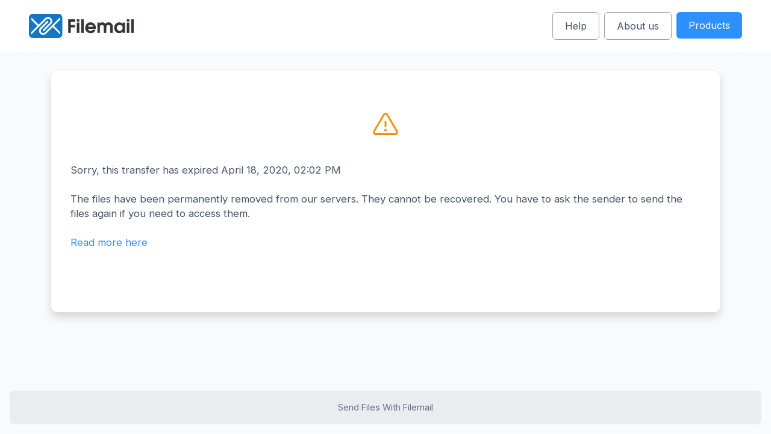

--- FILE ---
content_type: text/html; charset=utf-8
request_url: https://www.filemail.com/d/yexvzwagvtbncmx
body_size: 49692
content:


<!DOCTYPE html>
<html lang="en">
<head id="head"><meta charset="utf-8" /><meta lang="en"/>
<script>
    (function (w) {
        w.wasStartupInvoked = true;
        var f = w.Filemail = w.Filemail || {};
        f.cdnUrl = 'https://assets.filemail.com/webapp';
        f.websiteUrl = 'https://www.filemail.com';
        f.appUrl = 'https://app.filemail.com';
        f.apiSetup = { baseUrl: 'https://api.filemail.com', version: '2.0' };
        f.appver = '1.10177.0-bcd1ee9-2453';
        f.env = 'Production';
        f.scriptsVer = '1.10177.0.1';
        f.logenabled = false;
        f.pages = f.pages || {};
        f.ng = f.ng || {};
        f.datez = { firstDayOfWeek: 0 };
        f.defaultCulture = 'en-us';
        f.culture = 'en-us';
        f.currentUrlLanguagePart = '';
        f.b64decode = function (str) { return decodeURIComponent(atob(str).split('').map(function (c) { return '%' + ('00' + c.charCodeAt(0).toString(16)).slice(-2); }).join('')); };
        f.colors = { primary: '#1377C3' };
        var config = JSON.parse(f.b64decode('eyJmYmlkIjoiMTM4MzAwMDMyMDk2IiwiY291bnRyeSI6IlVTIiwibWF4RnJlZVRyYW5zZmVyc1BlcjI0SCI6MiwibWVtYmVyc2hpcCI6IkZyZWUiLCJ1cGxvYWRlclVzZXIiOm51bGx9'));
        w.FacebookAppId = config.fbid;
        f.uploader = f.uploader || {};
        f.uploader.user = config.uploaderUser;
        f.uploader.upgradeInfo = config.upgradeInfo;
        f.Country = config.country;
        f.Settings = { MaxFreeTransfersPer24Hours: 2 };
        
        f.OSdetect = (function () {
            var macosPlatforms = ['Macintosh', 'MacIntel', 'MacPPC', 'Mac68K'],
                windowsPlatforms = ['Win32', 'Win64', 'Windows', 'WinCE'],
                iosPlatforms = ['iPhone', 'iPad', 'iPod'];
            var ua = (w.navigator.userAgent || '').toLowerCase(), pl = w.navigator.platform, os = null;
            if (ua.indexOf('iphone') > -1 || ua.indexOf('ipad') > -1 || ua.indexOf('macintosh') > -1 && 'ontouchend' in document) {
                os = 'iOS';
            } else if (macosPlatforms.indexOf(pl) !== -1) {
                os = 'Mac OS';
            } else if (windowsPlatforms.indexOf(pl) !== -1) {
                os = 'Windows';
            } else if (/android/.test(ua)) {
                os = 'Android';
            }
            if (!os && /Linux/.test(pl)) {
                os = 'Linux';
            }
            return os;
        })();
        
        f.deeplinkHost = 'https://deeplink.filemail.com';
        
        f.langs = JSON.parse(f.b64decode('[base64]/[base64]/[base64]/[base64]/IiwiRE9ZT1VXQU5UVE9SRU1PVkVUSElTRklMRSI6IkRvIHlvdSB3YW50IHRvIHJlbW92ZSB0aGlzIGZpbGU/IiwiRE9ZT1VXQU5UVE9SRU1PVkVUSElTR1JPVVAiOiJEbyB5b3Ugd2FudCB0byByZW1vdmUgdGhpcyBncm91cD8iLCJET1lPVVdJU0hUT0NBTkNFTCI6IkRvIHlvdSB3aXNoIHRvIGNhbmNlbCB0aGUgdHJhbnNmZXI/[base64]/[base64]/IENsaWNrIGhlcmUuIiwiQ1JFRElUQ0FSRFNUVUNLUFJPQ0VFRFdJVEhJTlZPSUNFIjoiV2Ugd2lsbCBjcmVhdGUgdGhlIGFjY291bnQgYW5kIHNlbmQgeW91IGFuIGludm9pY2UuIERvIHlvdSB3YW50IHRvIHByb2NlZWQ/[base64]/[base64]/[base64]/[base64]/[base64]/[base64]/[base64]/[base64]'));
        try {
            localStorage.setItem('langs', JSON.stringify(f.langs));
            var _d = new Date();
            _d.setTime(_d.getTime() + (30*60*1000));
            document.cookie = 'resources_cached=en-us.' + new Date().getTime() + ';expires=' + _d.toGMTString() + ';path=/';
        } catch (err) {}
        
    })(window);

    var _mtm = window._mtm = window._mtm || [];
    var _paq = window._paq = window._paq || [];
    _mtm.push({'mtm.startTime': (new Date().getTime()), 'event': 'mtm.Start'});
    (function() {
        var d=document,s=d.getElementsByTagName('script')[0],t=d.createElement('script');
        t.async=true; t.src='https://analytics.filemail.com/js/container_UpE19V8Y.js'; s.parentNode.insertBefore(t,s);
    })();

</script><meta name="copyright" content="Filemail" /><meta name="author" content="Filemail" /><meta name="Distribution" content="Global" /><meta name="Rating" content="General" /><meta name="robots" content="noindex"/><meta name="Revisit-after" content="1 Day" /><meta name="verify-v1" content="MTKk0EcIWNVD3zEsTmhv++t10WKbcZk+aCWikyqyRGw=" /><meta name="theme-color" content="#1377C3" /><meta name="twitter:card" content="summary" /><meta name="twitter:site" content="@filemail" /><meta property="og:site_name" content="Filemail" /><meta property="og:type" content="website" /><title>
	ANONYMOUS - Filemail
</title><meta name="description" content="Click here to view and download these shared files from Filemail.com"><meta itemprop="description" content="Click here to view and download these shared files from Filemail.com"><meta property="og:description" content="Click here to view and download these shared files from Filemail.com"><meta name="twitter:description" content="Click here to view and download these shared files from Filemail.com"><meta property="og:image" content="https://www.filemail.com/images/logo/logo-256.png"><meta itemprop="image" content="https://www.filemail.com/images/logo/logo-256.png"><meta property="og:title" content="ANONYMOUS - Filemail"><meta name="twitter:title" content="ANONYMOUS - Filemail"><meta itemprop="name" content="ANONYMOUS - Filemail"><meta property="fb:app_id" content="138300032096">
<link rel="preconnect" href="https://fonts.googleapis.com">
<link rel="preconnect" href="https://fonts.gstatic.com" crossorigin>
<link href="https://fonts.googleapis.com/css2?family=Inter:wght@400;700&display=block" rel="stylesheet">
<meta name="google-play-app" content="app-id=no.degree.filemail.app" /><meta name="p:domain_verify" content="0ddce08b74782997db6e5fd7a25661dd" /><meta name="viewport" content="width=device-width, initial-scale=1, shrink-to-fit=no" /><meta name="format-detection" content="telephone=no" /><link rel="icon" type="image/png" sizes="32x32" href="/images/favicons/favicon-32x32.png" /><link rel="icon" type="image/png" sizes="16x16" href="/images/favicons/favicon-16x16.png" /><link rel="shortcut icon" href="/images/favicons/favicon.ico" /><link rel="mask-icon" href="/images/favicons/safari-pinned-tab.svg" color="#5bbad5" /><link rel="manifest" href="/images/favicons/site.webmanifest" /><link rel="apple-touch-icon" sizes="180x180" href="/images/favicons/apple-touch-icon.png" />
        
        <style>*,::after,::before{box-sizing:border-box}html{-webkit-text-size-adjust:100%;-webkit-tap-highlight-color:transparent}body{margin:0;font-family:Inter,sans-serif;font-size:1rem;font-weight:400;line-height:1.5rem;color:#475467;text-align:left;background-color:#fff}h1,h2,h3,h4,h5,h6{margin:0}p{margin-top:0;margin-bottom:1rem}button,input,optgroup,select,textarea{margin:0;font-family:inherit;font-size:inherit;line-height:inherit}.fake-link,a{color:#2e90fa;text-decoration:none;transition:color .1s ease-in-out;cursor:pointer}.fake-link:hover,a:hover{color:#1849a9;text-decoration:underline}.fake-link:hover.no-underline,a:hover.no-underline{text-decoration:none}fieldset{border:none;padding:0;margin:0}.h1,.h2,.h3,.h4,.h5,h1,h2,h3,h4,h5{margin-bottom:.5em;font-family:inherit;font-weight:700;color:#1d2939}.h1,h1{font-size:3.75rem;line-height:4.5rem}@media (max-width:1279.98px){.h1,h1{font-size:3.125rem}}.h2,h2{font-size:3rem;line-height:3.75rem}@media (max-width:1279.98px){.h2,h2{font-size:2.5rem}}.h3,h3{font-size:2.25rem;line-height:2.75rem}@media (max-width:1279.98px){.h3,h3{font-size:1.875rem}}.h4,h4{font-size:1.875rem;line-height:2.375rem}@media (max-width:1279.98px){.h4,h4{font-size:1.5625rem}}.h5,h5{font-size:1.5rem;line-height:2rem}@media (max-width:1279.98px){.h5,h5{font-size:1.25rem}}.display-xl{font-size:3.75rem;line-height:4.5rem}.display-lg{font-size:3rem;line-height:3.75rem}.display-md{font-size:2.25rem;line-height:2.75rem}.display-sm{font-size:1.875rem;line-height:2.375rem}.display-xs{font-size:1.5rem;line-height:2rem}.text-xl{font-size:1.25rem;line-height:1.875rem}.text-lg{font-size:1.125rem;line-height:1.75rem}.text-md{font-size:1rem;line-height:1.5rem}.text-sm{font-size:.875rem;line-height:1.25rem}.text-xs{font-size:.75rem;line-height:1.125rem}.text-superlight{color:#98a2b3}.text-light{color:#667085}.text-dark{color:#101828}.header-light{color:#344054}.heading-with-strike{display:flex;flex-direction:row}.heading-with-strike:after,.heading-with-strike:before{content:"";flex:1 1;border-bottom:1px solid;margin:auto}.heading-with-strike:before{margin-right:1rem}.heading-with-strike:after{margin-left:1rem}.text-gray-50{color:#f9fafb!important}.text-gray-200{color:#eaecf0!important}.text-gray-500{color:#667085!important}.text-gray-600{color:#475467!important}.text-gray-800{color:#1d2939!important}.text-error-50{color:#fef3f2!important}.text-error-200{color:#fecdca!important}.text-error-500{color:#f04438!important}.text-error-600{color:#d92d20!important}.text-error-800{color:#912018!important}.text-warning-50{color:#fffaeb!important}.text-warning-200{color:#fedf89!important}.text-warning-500{color:#f79009!important}.text-warning-600{color:#dc6803!important}.text-warning-800{color:#93370d!important}.text-primary-50{color:#eff8ff!important}.text-primary-200{color:#b2ddff!important}.text-primary-500{color:#2e90fa!important}.text-primary-600{color:#1570ef!important}.text-primary-800{color:#1849a9!important}.text-success-50{color:#ecfdf3!important}.text-success-200{color:#a6f4c5!important}.text-success-500{color:#12b76a!important}.text-success-600{color:#039855!important}.text-success-800{color:#05603a!important}.text-accent-50{color:#f9f5ff!important}.text-accent-200{color:#e9d7fe!important}.text-accent-500{color:#9e77ed!important}.text-accent-600{color:#7f56d9!important}.text-accent-800{color:#53389e!important}.bg-gray{background-color:#667085!important}.bg-gray-50{background-color:#f9fafb!important}.bg-gray-100{background-color:#f2f4f7!important}.bg-gray-200{background-color:#eaecf0!important}.bg-gray-500{background-color:#667085!important}.bg-gray-600{background-color:#475467!important}.bg-gray-800{background-color:#1d2939!important}.bg-error{background-color:#f04438!important}.bg-error-50{background-color:#fef3f2!important}.bg-error-100{background-color:#fee4e2!important}.bg-error-200{background-color:#fecdca!important}.bg-error-500{background-color:#f04438!important}.bg-error-600{background-color:#d92d20!important}.bg-error-800{background-color:#912018!important}.bg-warning{background-color:#f79009!important}.bg-warning-50{background-color:#fffaeb!important}.bg-warning-100{background-color:#fef0c7!important}.bg-warning-200{background-color:#fedf89!important}.bg-warning-500{background-color:#f79009!important}.bg-warning-600{background-color:#dc6803!important}.bg-warning-800{background-color:#93370d!important}.bg-primary{background-color:#2e90fa!important}.bg-primary-50{background-color:#eff8ff!important}.bg-primary-100{background-color:#d1e9ff!important}.bg-primary-200{background-color:#b2ddff!important}.bg-primary-500{background-color:#2e90fa!important}.bg-primary-600{background-color:#1570ef!important}.bg-primary-800{background-color:#1849a9!important}.bg-success{background-color:#12b76a!important}.bg-success-50{background-color:#ecfdf3!important}.bg-success-100{background-color:#d1fadf!important}.bg-success-200{background-color:#a6f4c5!important}.bg-success-500{background-color:#12b76a!important}.bg-success-600{background-color:#039855!important}.bg-success-800{background-color:#05603a!important}.bg-accent{background-color:#9e77ed!important}.bg-accent-50{background-color:#f9f5ff!important}.bg-accent-100{background-color:#f4ebff!important}.bg-accent-200{background-color:#e9d7fe!important}.bg-accent-500{background-color:#9e77ed!important}.bg-accent-600{background-color:#7f56d9!important}.bg-accent-800{background-color:#53389e!important}.bg-white{background-color:#fff!important}.bg-transparent{background-color:transparent!important}.column-box{width:360px;max-width:90vw}.column-box .column-box-logo{height:2rem}.right-col-images{height:600px;max-height:50vh;position:relative;overflow:hidden}.right-col-images .right-col-image{position:absolute;width:100%;height:100%;left:0;right:0;margin:0 auto;text-align:center}.right-col-images .right-col-image img{max-width:450px;height:100%;margin:auto}.right-col-images .right-col-animation{max-width:600px;max-height:90%;margin:auto}.navbar .navbar-brand img{height:44px}.navbar .navbar-main .navbar-nav{flex-direction:row!important}.navbar .navbar-main .navbar-nav .nav-item{display:flex;align-items:center;justify-content:center}.navbar .navbar-main .navbar-nav .nav-item:not(:last-child){margin-right:.5rem}.navbar .navbar-main .navbar-nav .nav-item .nav-link{margin-left:1rem;margin-right:1rem}.container{width:100%;padding-right:15px;padding-left:15px;margin-right:auto;margin-left:auto;max-width:540px;max-width:720px}@media (min-width:1280px){.container{max-width:960px}}.container{max-width:1140px}.container-fluid,.container-lg,.container-md,.container-sm,.container-xl{width:100%;padding-right:15px;padding-left:15px;margin-right:auto;margin-left:auto}.container,.container-lg{max-width:540px}.container,.container-lg{max-width:720px}@media (min-width:1280px){.container,.container-lg{max-width:960px}}.container,.container-lg{max-width:1140px}.row{display:flex;flex-wrap:wrap;margin-right:-15px;margin-left:-15px}.no-gutters{margin-right:0;margin-left:0}.no-gutters>.col,.no-gutters>[class*=col-]{padding-right:0;padding-left:0}.col,.col-1,.col-10,.col-11,.col-12,.col-2,.col-3,.col-4,.col-5,.col-6,.col-7,.col-8,.col-9,.col-auto,.col-lg,.col-lg-1,.col-lg-10,.col-lg-11,.col-lg-12,.col-lg-2,.col-lg-3,.col-lg-4,.col-lg-5,.col-lg-6,.col-lg-7,.col-lg-8,.col-lg-9,.col-lg-auto{position:relative;width:100%;padding-right:15px;padding-left:15px}.col{flex-basis:0;flex-grow:1;min-width:0;max-width:100%}.row-cols-1>*{flex:0 0 100%;max-width:100%}.row-cols-2>*{flex:0 0 50%;max-width:50%}.row-cols-3>*{flex:0 0 33.3333333333%;max-width:33.3333333333%}.row-cols-4>*{flex:0 0 25%;max-width:25%}.row-cols-5>*{flex:0 0 20%;max-width:20%}.row-cols-6>*{flex:0 0 16.6666666667%;max-width:16.6666666667%}.col-auto{flex:0 0 auto;width:auto;max-width:100%}.col-1{flex:0 0 8.3333333333%;max-width:8.3333333333%}.col-2{flex:0 0 16.6666666667%;max-width:16.6666666667%}.col-3{flex:0 0 25%;max-width:25%}.col-4{flex:0 0 33.3333333333%;max-width:33.3333333333%}.col-5{flex:0 0 41.6666666667%;max-width:41.6666666667%}.col-6{flex:0 0 50%;max-width:50%}.col-7{flex:0 0 58.3333333333%;max-width:58.3333333333%}.col-8{flex:0 0 66.6666666667%;max-width:66.6666666667%}.col-9{flex:0 0 75%;max-width:75%}.col-10{flex:0 0 83.3333333333%;max-width:83.3333333333%}.col-11{flex:0 0 91.6666666667%;max-width:91.6666666667%}.col-12{flex:0 0 100%;max-width:100%}.order-first{order:-1}.order-last{order:13}.order-0{order:0}.order-1{order:1}.order-2{order:2}.order-3{order:3}.order-4{order:4}.order-5{order:5}.order-6{order:6}.order-7{order:7}.order-8{order:8}.order-9{order:9}.order-10{order:10}.order-11{order:11}.order-12{order:12}.offset-1{margin-left:8.3333333333%}.offset-2{margin-left:16.6666666667%}.offset-3{margin-left:25%}.offset-4{margin-left:33.3333333333%}.offset-5{margin-left:41.6666666667%}.offset-6{margin-left:50%}.offset-7{margin-left:58.3333333333%}.offset-8{margin-left:66.6666666667%}.offset-9{margin-left:75%}.offset-10{margin-left:83.3333333333%}.offset-11{margin-left:91.6666666667%}@media (min-width:1280px){.col-lg{flex-basis:0;flex-grow:1;min-width:0;max-width:100%}.row-cols-lg-1>*{flex:0 0 100%;max-width:100%}.row-cols-lg-2>*{flex:0 0 50%;max-width:50%}.row-cols-lg-3>*{flex:0 0 33.3333333333%;max-width:33.3333333333%}.row-cols-lg-4>*{flex:0 0 25%;max-width:25%}.row-cols-lg-5>*{flex:0 0 20%;max-width:20%}.row-cols-lg-6>*{flex:0 0 16.6666666667%;max-width:16.6666666667%}.col-lg-auto{flex:0 0 auto;width:auto;max-width:100%}.col-lg-1{flex:0 0 8.3333333333%;max-width:8.3333333333%}.col-lg-2{flex:0 0 16.6666666667%;max-width:16.6666666667%}.col-lg-3{flex:0 0 25%;max-width:25%}.col-lg-4{flex:0 0 33.3333333333%;max-width:33.3333333333%}.col-lg-5{flex:0 0 41.6666666667%;max-width:41.6666666667%}.col-lg-6{flex:0 0 50%;max-width:50%}.col-lg-7{flex:0 0 58.3333333333%;max-width:58.3333333333%}.col-lg-8{flex:0 0 66.6666666667%;max-width:66.6666666667%}.col-lg-9{flex:0 0 75%;max-width:75%}.col-lg-10{flex:0 0 83.3333333333%;max-width:83.3333333333%}.col-lg-11{flex:0 0 91.6666666667%;max-width:91.6666666667%}.col-lg-12{flex:0 0 100%;max-width:100%}.order-lg-first{order:-1}.order-lg-last{order:13}.order-lg-0{order:0}.order-lg-1{order:1}.order-lg-2{order:2}.order-lg-3{order:3}.order-lg-4{order:4}.order-lg-5{order:5}.order-lg-6{order:6}.order-lg-7{order:7}.order-lg-8{order:8}.order-lg-9{order:9}.order-lg-10{order:10}.order-lg-11{order:11}.order-lg-12{order:12}.offset-lg-0{margin-left:0}.offset-lg-1{margin-left:8.3333333333%}.offset-lg-2{margin-left:16.6666666667%}.offset-lg-3{margin-left:25%}.offset-lg-4{margin-left:33.3333333333%}.offset-lg-5{margin-left:41.6666666667%}.offset-lg-6{margin-left:50%}.offset-lg-7{margin-left:58.3333333333%}.offset-lg-8{margin-left:66.6666666667%}.offset-lg-9{margin-left:75%}.offset-lg-10{margin-left:83.3333333333%}.offset-lg-11{margin-left:91.6666666667%}}.navbar{position:relative;display:flex;flex-wrap:wrap;align-items:center;justify-content:space-between;padding:.5rem 1rem}.navbar .container,.navbar .container-fluid,.navbar .container-lg,.navbar .container-md,.navbar .container-sm,.navbar .container-xl{display:flex;flex-wrap:wrap;align-items:center;justify-content:space-between}.navbar-brand{display:inline-block;padding-top:.3125rem;padding-bottom:.3125rem;margin-right:1rem;font-size:1.25rem;line-height:inherit;white-space:nowrap}.navbar-brand:focus,.navbar-brand:hover{text-decoration:none}.navbar-nav{display:flex;flex-direction:column;padding-left:0;margin-bottom:0;list-style:none}.navbar-nav .nav-link{padding-right:0;padding-left:0}.navbar-nav .dropdown-menu{position:static;float:none}.navbar-text{display:inline-block;padding-top:.5rem;padding-bottom:.5rem}.navbar-collapse{flex-basis:100%;flex-grow:1;align-items:center}.navbar-toggler{padding:.5rem .5rem;font-size:1.25rem;line-height:1;background-color:transparent;border:1px solid transparent;border-radius:6px}.navbar-toggler:focus,.navbar-toggler:hover{text-decoration:none}.navbar-toggler-icon{display:inline-block;width:1.5em;height:1.5em;vertical-align:middle;content:"";background:no-repeat center center;background-size:100% 100%}@media (max-width:1279.98px){.navbar-expand-lg>.container,.navbar-expand-lg>.container-fluid,.navbar-expand-lg>.container-lg,.navbar-expand-lg>.container-md,.navbar-expand-lg>.container-sm,.navbar-expand-lg>.container-xl{padding-right:0;padding-left:0}}@media (min-width:1280px){.navbar-expand-lg{flex-flow:row nowrap;justify-content:flex-start}.navbar-expand-lg .navbar-nav{flex-direction:row}.navbar-expand-lg .navbar-nav .dropdown-menu{position:absolute}.navbar-expand-lg .navbar-nav .nav-link{padding-right:.5rem;padding-left:.5rem}.navbar-expand-lg>.container,.navbar-expand-lg>.container-fluid,.navbar-expand-lg>.container-lg,.navbar-expand-lg>.container-md,.navbar-expand-lg>.container-sm,.navbar-expand-lg>.container-xl{flex-wrap:nowrap}.navbar-expand-lg .navbar-collapse{display:flex!important;flex-basis:auto}.navbar-expand-lg .navbar-toggler{display:none}}.navbar-expand>.container,.navbar-expand>.container-fluid,.navbar-expand>.container-lg,.navbar-expand>.container-md,.navbar-expand>.container-sm,.navbar-expand>.container-xl{padding-right:0;padding-left:0}.navbar-expand{flex-flow:row nowrap;justify-content:flex-start}.navbar-expand .navbar-nav{flex-direction:row}.navbar-expand .navbar-nav .dropdown-menu{position:absolute}.navbar-expand .navbar-nav .nav-link{padding-right:.5rem;padding-left:.5rem}.navbar-expand>.container,.navbar-expand>.container-fluid,.navbar-expand>.container-lg,.navbar-expand>.container-md,.navbar-expand>.container-sm,.navbar-expand>.container-xl{flex-wrap:nowrap}.navbar-expand .navbar-collapse{display:flex!important;flex-basis:auto}.navbar-expand .navbar-toggler{display:none}.navbar-light .navbar-brand{color:rgba(0,0,0,.9)}.navbar-light .navbar-brand:focus,.navbar-light .navbar-brand:hover{color:rgba(0,0,0,.9)}.navbar-light .navbar-nav .nav-link{color:rgba(0,0,0,.5)}.navbar-light .navbar-nav .nav-link:focus,.navbar-light .navbar-nav .nav-link:hover{color:rgba(0,0,0,.7)}.navbar-light .navbar-nav .nav-link.disabled{color:rgba(0,0,0,.3)}.navbar-light .navbar-nav .active>.nav-link,.navbar-light .navbar-nav .nav-link.active,.navbar-light .navbar-nav .nav-link.show,.navbar-light .navbar-nav .show>.nav-link{color:rgba(0,0,0,.9)}.navbar-light .navbar-toggler{color:rgba(0,0,0,.5);border-color:rgba(0,0,0,.1)}.navbar-light .navbar-toggler-icon{background-image:url("data:image/svg+xml,%3csvg xmlns='http://www.w3.org/2000/svg' width='30' height='30' viewBox='0 0 30 30'%3e%3cpath stroke='rgba%280, 0, 0, 0.5%29' stroke-linecap='round' stroke-miterlimit='10' stroke-width='2' d='M4 7h22M4 15h22M4 23h22'/%3e%3c/svg%3e")}.navbar-light .navbar-text{color:rgba(0,0,0,.5)}.navbar-light .navbar-text a{color:rgba(0,0,0,.9)}.navbar-light .navbar-text a:focus,.navbar-light .navbar-text a:hover{color:rgba(0,0,0,.9)}.navbar-dark .navbar-brand{color:#fff}.navbar-dark .navbar-brand:focus,.navbar-dark .navbar-brand:hover{color:#fff}.navbar-dark .navbar-nav .nav-link{color:rgba(255,255,255,.5)}.navbar-dark .navbar-nav .nav-link:focus,.navbar-dark .navbar-nav .nav-link:hover{color:rgba(255,255,255,.75)}.navbar-dark .navbar-nav .nav-link.disabled{color:rgba(255,255,255,.25)}.navbar-dark .navbar-nav .active>.nav-link,.navbar-dark .navbar-nav .nav-link.active,.navbar-dark .navbar-nav .nav-link.show,.navbar-dark .navbar-nav .show>.nav-link{color:#fff}.navbar-dark .navbar-toggler{color:rgba(255,255,255,.5);border-color:rgba(255,255,255,.1)}.navbar-dark .navbar-toggler-icon{background-image:url("data:image/svg+xml,%3csvg xmlns='http://www.w3.org/2000/svg' width='30' height='30' viewBox='0 0 30 30'%3e%3cpath stroke='rgba%28255, 255, 255, 0.5%29' stroke-linecap='round' stroke-miterlimit='10' stroke-width='2' d='M4 7h22M4 15h22M4 23h22'/%3e%3c/svg%3e")}.navbar-dark .navbar-text{color:rgba(255,255,255,.5)}.navbar-dark .navbar-text a{color:#fff}.navbar-dark .navbar-text a:focus,.navbar-dark .navbar-text a:hover{color:#fff}.w-25{width:25%!important}.w-50{width:50%!important}.w-75{width:75%!important}.w-100{width:100%!important}.w-auto{width:auto!important}.h-25{height:25%!important}.h-50{height:50%!important}.h-75{height:75%!important}.h-100{height:100%!important}.h-auto{height:auto!important}.mw-100{max-width:100%!important}.mh-100{max-height:100%!important}.min-vw-100{min-width:100vw!important}.min-vh-100{min-height:100vh!important}.vw-100{width:100vw!important}.vh-100{height:100vh!important}.d-none{display:none!important}.d-inline{display:inline!important}.d-inline-block{display:inline-block!important}.d-block{display:block!important}.d-table{display:table!important}.d-table-row{display:table-row!important}.d-table-cell{display:table-cell!important}.d-flex{display:flex!important}.d-inline-flex{display:inline-flex!important}@media (min-width:1280px){.d-lg-none{display:none!important}.d-lg-inline{display:inline!important}.d-lg-inline-block{display:inline-block!important}.d-lg-block{display:block!important}.d-lg-table{display:table!important}.d-lg-table-row{display:table-row!important}.d-lg-table-cell{display:table-cell!important}.d-lg-flex{display:flex!important}.d-lg-inline-flex{display:inline-flex!important}}@media print{.d-print-none{display:none!important}.d-print-inline{display:inline!important}.d-print-inline-block{display:inline-block!important}.d-print-block{display:block!important}.d-print-table{display:table!important}.d-print-table-row{display:table-row!important}.d-print-table-cell{display:table-cell!important}.d-print-flex{display:flex!important}.d-print-inline-flex{display:inline-flex!important}}.flex-row{flex-direction:row!important}.flex-column{flex-direction:column!important}.flex-row-reverse{flex-direction:row-reverse!important}.flex-column-reverse{flex-direction:column-reverse!important}.flex-wrap{flex-wrap:wrap!important}.flex-nowrap{flex-wrap:nowrap!important}.flex-wrap-reverse{flex-wrap:wrap-reverse!important}.flex-fill{flex:1 1 auto!important}.flex-grow-0{flex-grow:0!important}.flex-grow-1{flex-grow:1!important}.flex-shrink-0{flex-shrink:0!important}.flex-shrink-1{flex-shrink:1!important}.justify-content-start{justify-content:flex-start!important}.justify-content-end{justify-content:flex-end!important}.justify-content-center{justify-content:center!important}.justify-content-between{justify-content:space-between!important}.justify-content-around{justify-content:space-around!important}.align-items-start{align-items:flex-start!important}.align-items-end{align-items:flex-end!important}.align-items-center{align-items:center!important}.align-items-baseline{align-items:baseline!important}.align-items-stretch{align-items:stretch!important}.align-content-start{align-content:flex-start!important}.align-content-end{align-content:flex-end!important}.align-content-center{align-content:center!important}.align-content-between{align-content:space-between!important}.align-content-around{align-content:space-around!important}.align-content-stretch{align-content:stretch!important}.align-self-auto{align-self:auto!important}.align-self-start{align-self:flex-start!important}.align-self-end{align-self:flex-end!important}.align-self-center{align-self:center!important}.align-self-baseline{align-self:baseline!important}.align-self-stretch{align-self:stretch!important}@media (min-width:1280px){.flex-lg-row{flex-direction:row!important}.flex-lg-column{flex-direction:column!important}.flex-lg-row-reverse{flex-direction:row-reverse!important}.flex-lg-column-reverse{flex-direction:column-reverse!important}.flex-lg-wrap{flex-wrap:wrap!important}.flex-lg-nowrap{flex-wrap:nowrap!important}.flex-lg-wrap-reverse{flex-wrap:wrap-reverse!important}.flex-lg-fill{flex:1 1 auto!important}.flex-lg-grow-0{flex-grow:0!important}.flex-lg-grow-1{flex-grow:1!important}.flex-lg-shrink-0{flex-shrink:0!important}.flex-lg-shrink-1{flex-shrink:1!important}.justify-content-lg-start{justify-content:flex-start!important}.justify-content-lg-end{justify-content:flex-end!important}.justify-content-lg-center{justify-content:center!important}.justify-content-lg-between{justify-content:space-between!important}.justify-content-lg-around{justify-content:space-around!important}.align-items-lg-start{align-items:flex-start!important}.align-items-lg-end{align-items:flex-end!important}.align-items-lg-center{align-items:center!important}.align-items-lg-baseline{align-items:baseline!important}.align-items-lg-stretch{align-items:stretch!important}.align-content-lg-start{align-content:flex-start!important}.align-content-lg-end{align-content:flex-end!important}.align-content-lg-center{align-content:center!important}.align-content-lg-between{align-content:space-between!important}.align-content-lg-around{align-content:space-around!important}.align-content-lg-stretch{align-content:stretch!important}.align-self-lg-auto{align-self:auto!important}.align-self-lg-start{align-self:flex-start!important}.align-self-lg-end{align-self:flex-end!important}.align-self-lg-center{align-self:center!important}.align-self-lg-baseline{align-self:baseline!important}.align-self-lg-stretch{align-self:stretch!important}}.m-0{margin:0!important}.mt-0,.my-0{margin-top:0!important}.mr-0,.mx-0{margin-right:0!important}.mb-0,.my-0{margin-bottom:0!important}.ml-0,.mx-0{margin-left:0!important}.m-1{margin:.25rem!important}.mt-1,.my-1{margin-top:.25rem!important}.mr-1,.mx-1{margin-right:.25rem!important}.mb-1,.my-1{margin-bottom:.25rem!important}.ml-1,.mx-1{margin-left:.25rem!important}.m-2{margin:.5rem!important}.mt-2,.my-2{margin-top:.5rem!important}.mr-2,.mx-2{margin-right:.5rem!important}.mb-2,.my-2{margin-bottom:.5rem!important}.ml-2,.mx-2{margin-left:.5rem!important}.m-3{margin:.75rem!important}.mt-3,.my-3{margin-top:.75rem!important}.mr-3,.mx-3{margin-right:.75rem!important}.mb-3,.my-3{margin-bottom:.75rem!important}.ml-3,.mx-3{margin-left:.75rem!important}.m-4{margin:1rem!important}.mt-4,.my-4{margin-top:1rem!important}.mr-4,.mx-4{margin-right:1rem!important}.mb-4,.my-4{margin-bottom:1rem!important}.ml-4,.mx-4{margin-left:1rem!important}.m-5{margin:1.25rem!important}.mt-5,.my-5{margin-top:1.25rem!important}.mr-5,.mx-5{margin-right:1.25rem!important}.mb-5,.my-5{margin-bottom:1.25rem!important}.ml-5,.mx-5{margin-left:1.25rem!important}.m-6{margin:1.5rem!important}.mt-6,.my-6{margin-top:1.5rem!important}.mr-6,.mx-6{margin-right:1.5rem!important}.mb-6,.my-6{margin-bottom:1.5rem!important}.ml-6,.mx-6{margin-left:1.5rem!important}.m-8{margin:2rem!important}.mt-8,.my-8{margin-top:2rem!important}.mr-8,.mx-8{margin-right:2rem!important}.mb-8,.my-8{margin-bottom:2rem!important}.ml-8,.mx-8{margin-left:2rem!important}.m-10{margin:2.5rem!important}.mt-10,.my-10{margin-top:2.5rem!important}.mr-10,.mx-10{margin-right:2.5rem!important}.mb-10,.my-10{margin-bottom:2.5rem!important}.ml-10,.mx-10{margin-left:2.5rem!important}.m-12{margin:3rem!important}.mt-12,.my-12{margin-top:3rem!important}.mr-12,.mx-12{margin-right:3rem!important}.mb-12,.my-12{margin-bottom:3rem!important}.ml-12,.mx-12{margin-left:3rem!important}.m-16{margin:4rem!important}.mt-16,.my-16{margin-top:4rem!important}.mr-16,.mx-16{margin-right:4rem!important}.mb-16,.my-16{margin-bottom:4rem!important}.ml-16,.mx-16{margin-left:4rem!important}.m-20{margin:5rem!important}.mt-20,.my-20{margin-top:5rem!important}.mr-20,.mx-20{margin-right:5rem!important}.mb-20,.my-20{margin-bottom:5rem!important}.ml-20,.mx-20{margin-left:5rem!important}.m-24{margin:6rem!important}.mt-24,.my-24{margin-top:6rem!important}.mr-24,.mx-24{margin-right:6rem!important}.mb-24,.my-24{margin-bottom:6rem!important}.ml-24,.mx-24{margin-left:6rem!important}.m-32{margin:8rem!important}.mt-32,.my-32{margin-top:8rem!important}.mr-32,.mx-32{margin-right:8rem!important}.mb-32,.my-32{margin-bottom:8rem!important}.ml-32,.mx-32{margin-left:8rem!important}.m-40{margin:10rem!important}.mt-40,.my-40{margin-top:10rem!important}.mr-40,.mx-40{margin-right:10rem!important}.mb-40,.my-40{margin-bottom:10rem!important}.ml-40,.mx-40{margin-left:10rem!important}.m-48{margin:12rem!important}.mt-48,.my-48{margin-top:12rem!important}.mr-48,.mx-48{margin-right:12rem!important}.mb-48,.my-48{margin-bottom:12rem!important}.ml-48,.mx-48{margin-left:12rem!important}.m-56{margin:14rem!important}.mt-56,.my-56{margin-top:14rem!important}.mr-56,.mx-56{margin-right:14rem!important}.mb-56,.my-56{margin-bottom:14rem!important}.ml-56,.mx-56{margin-left:14rem!important}.m-64{margin:16rem!important}.mt-64,.my-64{margin-top:16rem!important}.mr-64,.mx-64{margin-right:16rem!important}.mb-64,.my-64{margin-bottom:16rem!important}.ml-64,.mx-64{margin-left:16rem!important}.p-0{padding:0!important}.pt-0,.py-0{padding-top:0!important}.pr-0,.px-0{padding-right:0!important}.pb-0,.py-0{padding-bottom:0!important}.pl-0,.px-0{padding-left:0!important}.p-1{padding:.25rem!important}.pt-1,.py-1{padding-top:.25rem!important}.pr-1,.px-1{padding-right:.25rem!important}.pb-1,.py-1{padding-bottom:.25rem!important}.pl-1,.px-1{padding-left:.25rem!important}.p-2{padding:.5rem!important}.pt-2,.py-2{padding-top:.5rem!important}.pr-2,.px-2{padding-right:.5rem!important}.pb-2,.py-2{padding-bottom:.5rem!important}.pl-2,.px-2{padding-left:.5rem!important}.p-3{padding:.75rem!important}.pt-3,.py-3{padding-top:.75rem!important}.pr-3,.px-3{padding-right:.75rem!important}.pb-3,.py-3{padding-bottom:.75rem!important}.pl-3,.px-3{padding-left:.75rem!important}.p-4{padding:1rem!important}.pt-4,.py-4{padding-top:1rem!important}.pr-4,.px-4{padding-right:1rem!important}.pb-4,.py-4{padding-bottom:1rem!important}.pl-4,.px-4{padding-left:1rem!important}.p-5{padding:1.25rem!important}.pt-5,.py-5{padding-top:1.25rem!important}.pr-5,.px-5{padding-right:1.25rem!important}.pb-5,.py-5{padding-bottom:1.25rem!important}.pl-5,.px-5{padding-left:1.25rem!important}.p-6{padding:1.5rem!important}.pt-6,.py-6{padding-top:1.5rem!important}.pr-6,.px-6{padding-right:1.5rem!important}.pb-6,.py-6{padding-bottom:1.5rem!important}.pl-6,.px-6{padding-left:1.5rem!important}.p-8{padding:2rem!important}.pt-8,.py-8{padding-top:2rem!important}.pr-8,.px-8{padding-right:2rem!important}.pb-8,.py-8{padding-bottom:2rem!important}.pl-8,.px-8{padding-left:2rem!important}.p-10{padding:2.5rem!important}.pt-10,.py-10{padding-top:2.5rem!important}.pr-10,.px-10{padding-right:2.5rem!important}.pb-10,.py-10{padding-bottom:2.5rem!important}.pl-10,.px-10{padding-left:2.5rem!important}.p-12{padding:3rem!important}.pt-12,.py-12{padding-top:3rem!important}.pr-12,.px-12{padding-right:3rem!important}.pb-12,.py-12{padding-bottom:3rem!important}.pl-12,.px-12{padding-left:3rem!important}.p-16{padding:4rem!important}.pt-16,.py-16{padding-top:4rem!important}.pr-16,.px-16{padding-right:4rem!important}.pb-16,.py-16{padding-bottom:4rem!important}.pl-16,.px-16{padding-left:4rem!important}.p-20{padding:5rem!important}.pt-20,.py-20{padding-top:5rem!important}.pr-20,.px-20{padding-right:5rem!important}.pb-20,.py-20{padding-bottom:5rem!important}.pl-20,.px-20{padding-left:5rem!important}.p-24{padding:6rem!important}.pt-24,.py-24{padding-top:6rem!important}.pr-24,.px-24{padding-right:6rem!important}.pb-24,.py-24{padding-bottom:6rem!important}.pl-24,.px-24{padding-left:6rem!important}.p-32{padding:8rem!important}.pt-32,.py-32{padding-top:8rem!important}.pr-32,.px-32{padding-right:8rem!important}.pb-32,.py-32{padding-bottom:8rem!important}.pl-32,.px-32{padding-left:8rem!important}.p-40{padding:10rem!important}.pt-40,.py-40{padding-top:10rem!important}.pr-40,.px-40{padding-right:10rem!important}.pb-40,.py-40{padding-bottom:10rem!important}.pl-40,.px-40{padding-left:10rem!important}.p-48{padding:12rem!important}.pt-48,.py-48{padding-top:12rem!important}.pr-48,.px-48{padding-right:12rem!important}.pb-48,.py-48{padding-bottom:12rem!important}.pl-48,.px-48{padding-left:12rem!important}.p-56{padding:14rem!important}.pt-56,.py-56{padding-top:14rem!important}.pr-56,.px-56{padding-right:14rem!important}.pb-56,.py-56{padding-bottom:14rem!important}.pl-56,.px-56{padding-left:14rem!important}.p-64{padding:16rem!important}.pt-64,.py-64{padding-top:16rem!important}.pr-64,.px-64{padding-right:16rem!important}.pb-64,.py-64{padding-bottom:16rem!important}.pl-64,.px-64{padding-left:16rem!important}.m-n1{margin:-.25rem!important}.mt-n1,.my-n1{margin-top:-.25rem!important}.mr-n1,.mx-n1{margin-right:-.25rem!important}.mb-n1,.my-n1{margin-bottom:-.25rem!important}.ml-n1,.mx-n1{margin-left:-.25rem!important}.m-n2{margin:-.5rem!important}.mt-n2,.my-n2{margin-top:-.5rem!important}.mr-n2,.mx-n2{margin-right:-.5rem!important}.mb-n2,.my-n2{margin-bottom:-.5rem!important}.ml-n2,.mx-n2{margin-left:-.5rem!important}.m-n3{margin:-.75rem!important}.mt-n3,.my-n3{margin-top:-.75rem!important}.mr-n3,.mx-n3{margin-right:-.75rem!important}.mb-n3,.my-n3{margin-bottom:-.75rem!important}.ml-n3,.mx-n3{margin-left:-.75rem!important}.m-n4{margin:-1rem!important}.mt-n4,.my-n4{margin-top:-1rem!important}.mr-n4,.mx-n4{margin-right:-1rem!important}.mb-n4,.my-n4{margin-bottom:-1rem!important}.ml-n4,.mx-n4{margin-left:-1rem!important}.m-n5{margin:-1.25rem!important}.mt-n5,.my-n5{margin-top:-1.25rem!important}.mr-n5,.mx-n5{margin-right:-1.25rem!important}.mb-n5,.my-n5{margin-bottom:-1.25rem!important}.ml-n5,.mx-n5{margin-left:-1.25rem!important}.m-n6{margin:-1.5rem!important}.mt-n6,.my-n6{margin-top:-1.5rem!important}.mr-n6,.mx-n6{margin-right:-1.5rem!important}.mb-n6,.my-n6{margin-bottom:-1.5rem!important}.ml-n6,.mx-n6{margin-left:-1.5rem!important}.m-n8{margin:-2rem!important}.mt-n8,.my-n8{margin-top:-2rem!important}.mr-n8,.mx-n8{margin-right:-2rem!important}.mb-n8,.my-n8{margin-bottom:-2rem!important}.ml-n8,.mx-n8{margin-left:-2rem!important}.m-n10{margin:-2.5rem!important}.mt-n10,.my-n10{margin-top:-2.5rem!important}.mr-n10,.mx-n10{margin-right:-2.5rem!important}.mb-n10,.my-n10{margin-bottom:-2.5rem!important}.ml-n10,.mx-n10{margin-left:-2.5rem!important}.m-n12{margin:-3rem!important}.mt-n12,.my-n12{margin-top:-3rem!important}.mr-n12,.mx-n12{margin-right:-3rem!important}.mb-n12,.my-n12{margin-bottom:-3rem!important}.ml-n12,.mx-n12{margin-left:-3rem!important}.m-n16{margin:-4rem!important}.mt-n16,.my-n16{margin-top:-4rem!important}.mr-n16,.mx-n16{margin-right:-4rem!important}.mb-n16,.my-n16{margin-bottom:-4rem!important}.ml-n16,.mx-n16{margin-left:-4rem!important}.m-n20{margin:-5rem!important}.mt-n20,.my-n20{margin-top:-5rem!important}.mr-n20,.mx-n20{margin-right:-5rem!important}.mb-n20,.my-n20{margin-bottom:-5rem!important}.ml-n20,.mx-n20{margin-left:-5rem!important}.m-n24{margin:-6rem!important}.mt-n24,.my-n24{margin-top:-6rem!important}.mr-n24,.mx-n24{margin-right:-6rem!important}.mb-n24,.my-n24{margin-bottom:-6rem!important}.ml-n24,.mx-n24{margin-left:-6rem!important}.m-n32{margin:-8rem!important}.mt-n32,.my-n32{margin-top:-8rem!important}.mr-n32,.mx-n32{margin-right:-8rem!important}.mb-n32,.my-n32{margin-bottom:-8rem!important}.ml-n32,.mx-n32{margin-left:-8rem!important}.m-n40{margin:-10rem!important}.mt-n40,.my-n40{margin-top:-10rem!important}.mr-n40,.mx-n40{margin-right:-10rem!important}.mb-n40,.my-n40{margin-bottom:-10rem!important}.ml-n40,.mx-n40{margin-left:-10rem!important}.m-n48{margin:-12rem!important}.mt-n48,.my-n48{margin-top:-12rem!important}.mr-n48,.mx-n48{margin-right:-12rem!important}.mb-n48,.my-n48{margin-bottom:-12rem!important}.ml-n48,.mx-n48{margin-left:-12rem!important}.m-n56{margin:-14rem!important}.mt-n56,.my-n56{margin-top:-14rem!important}.mr-n56,.mx-n56{margin-right:-14rem!important}.mb-n56,.my-n56{margin-bottom:-14rem!important}.ml-n56,.mx-n56{margin-left:-14rem!important}.m-n64{margin:-16rem!important}.mt-n64,.my-n64{margin-top:-16rem!important}.mr-n64,.mx-n64{margin-right:-16rem!important}.mb-n64,.my-n64{margin-bottom:-16rem!important}.ml-n64,.mx-n64{margin-left:-16rem!important}.m-auto{margin:auto!important}.mt-auto,.my-auto{margin-top:auto!important}.mr-auto,.mx-auto{margin-right:auto!important}.mb-auto,.my-auto{margin-bottom:auto!important}.ml-auto,.mx-auto{margin-left:auto!important}@media (min-width:1280px){.m-lg-0{margin:0!important}.mt-lg-0,.my-lg-0{margin-top:0!important}.mr-lg-0,.mx-lg-0{margin-right:0!important}.mb-lg-0,.my-lg-0{margin-bottom:0!important}.ml-lg-0,.mx-lg-0{margin-left:0!important}.m-lg-1{margin:.25rem!important}.mt-lg-1,.my-lg-1{margin-top:.25rem!important}.mr-lg-1,.mx-lg-1{margin-right:.25rem!important}.mb-lg-1,.my-lg-1{margin-bottom:.25rem!important}.ml-lg-1,.mx-lg-1{margin-left:.25rem!important}.m-lg-2{margin:.5rem!important}.mt-lg-2,.my-lg-2{margin-top:.5rem!important}.mr-lg-2,.mx-lg-2{margin-right:.5rem!important}.mb-lg-2,.my-lg-2{margin-bottom:.5rem!important}.ml-lg-2,.mx-lg-2{margin-left:.5rem!important}.m-lg-3{margin:.75rem!important}.mt-lg-3,.my-lg-3{margin-top:.75rem!important}.mr-lg-3,.mx-lg-3{margin-right:.75rem!important}.mb-lg-3,.my-lg-3{margin-bottom:.75rem!important}.ml-lg-3,.mx-lg-3{margin-left:.75rem!important}.m-lg-4{margin:1rem!important}.mt-lg-4,.my-lg-4{margin-top:1rem!important}.mr-lg-4,.mx-lg-4{margin-right:1rem!important}.mb-lg-4,.my-lg-4{margin-bottom:1rem!important}.ml-lg-4,.mx-lg-4{margin-left:1rem!important}.m-lg-5{margin:1.25rem!important}.mt-lg-5,.my-lg-5{margin-top:1.25rem!important}.mr-lg-5,.mx-lg-5{margin-right:1.25rem!important}.mb-lg-5,.my-lg-5{margin-bottom:1.25rem!important}.ml-lg-5,.mx-lg-5{margin-left:1.25rem!important}.m-lg-6{margin:1.5rem!important}.mt-lg-6,.my-lg-6{margin-top:1.5rem!important}.mr-lg-6,.mx-lg-6{margin-right:1.5rem!important}.mb-lg-6,.my-lg-6{margin-bottom:1.5rem!important}.ml-lg-6,.mx-lg-6{margin-left:1.5rem!important}.m-lg-8{margin:2rem!important}.mt-lg-8,.my-lg-8{margin-top:2rem!important}.mr-lg-8,.mx-lg-8{margin-right:2rem!important}.mb-lg-8,.my-lg-8{margin-bottom:2rem!important}.ml-lg-8,.mx-lg-8{margin-left:2rem!important}.m-lg-10{margin:2.5rem!important}.mt-lg-10,.my-lg-10{margin-top:2.5rem!important}.mr-lg-10,.mx-lg-10{margin-right:2.5rem!important}.mb-lg-10,.my-lg-10{margin-bottom:2.5rem!important}.ml-lg-10,.mx-lg-10{margin-left:2.5rem!important}.m-lg-12{margin:3rem!important}.mt-lg-12,.my-lg-12{margin-top:3rem!important}.mr-lg-12,.mx-lg-12{margin-right:3rem!important}.mb-lg-12,.my-lg-12{margin-bottom:3rem!important}.ml-lg-12,.mx-lg-12{margin-left:3rem!important}.m-lg-16{margin:4rem!important}.mt-lg-16,.my-lg-16{margin-top:4rem!important}.mr-lg-16,.mx-lg-16{margin-right:4rem!important}.mb-lg-16,.my-lg-16{margin-bottom:4rem!important}.ml-lg-16,.mx-lg-16{margin-left:4rem!important}.m-lg-20{margin:5rem!important}.mt-lg-20,.my-lg-20{margin-top:5rem!important}.mr-lg-20,.mx-lg-20{margin-right:5rem!important}.mb-lg-20,.my-lg-20{margin-bottom:5rem!important}.ml-lg-20,.mx-lg-20{margin-left:5rem!important}.m-lg-24{margin:6rem!important}.mt-lg-24,.my-lg-24{margin-top:6rem!important}.mr-lg-24,.mx-lg-24{margin-right:6rem!important}.mb-lg-24,.my-lg-24{margin-bottom:6rem!important}.ml-lg-24,.mx-lg-24{margin-left:6rem!important}.m-lg-32{margin:8rem!important}.mt-lg-32,.my-lg-32{margin-top:8rem!important}.mr-lg-32,.mx-lg-32{margin-right:8rem!important}.mb-lg-32,.my-lg-32{margin-bottom:8rem!important}.ml-lg-32,.mx-lg-32{margin-left:8rem!important}.m-lg-40{margin:10rem!important}.mt-lg-40,.my-lg-40{margin-top:10rem!important}.mr-lg-40,.mx-lg-40{margin-right:10rem!important}.mb-lg-40,.my-lg-40{margin-bottom:10rem!important}.ml-lg-40,.mx-lg-40{margin-left:10rem!important}.m-lg-48{margin:12rem!important}.mt-lg-48,.my-lg-48{margin-top:12rem!important}.mr-lg-48,.mx-lg-48{margin-right:12rem!important}.mb-lg-48,.my-lg-48{margin-bottom:12rem!important}.ml-lg-48,.mx-lg-48{margin-left:12rem!important}.m-lg-56{margin:14rem!important}.mt-lg-56,.my-lg-56{margin-top:14rem!important}.mr-lg-56,.mx-lg-56{margin-right:14rem!important}.mb-lg-56,.my-lg-56{margin-bottom:14rem!important}.ml-lg-56,.mx-lg-56{margin-left:14rem!important}.m-lg-64{margin:16rem!important}.mt-lg-64,.my-lg-64{margin-top:16rem!important}.mr-lg-64,.mx-lg-64{margin-right:16rem!important}.mb-lg-64,.my-lg-64{margin-bottom:16rem!important}.ml-lg-64,.mx-lg-64{margin-left:16rem!important}.p-lg-0{padding:0!important}.pt-lg-0,.py-lg-0{padding-top:0!important}.pr-lg-0,.px-lg-0{padding-right:0!important}.pb-lg-0,.py-lg-0{padding-bottom:0!important}.pl-lg-0,.px-lg-0{padding-left:0!important}.p-lg-1{padding:.25rem!important}.pt-lg-1,.py-lg-1{padding-top:.25rem!important}.pr-lg-1,.px-lg-1{padding-right:.25rem!important}.pb-lg-1,.py-lg-1{padding-bottom:.25rem!important}.pl-lg-1,.px-lg-1{padding-left:.25rem!important}.p-lg-2{padding:.5rem!important}.pt-lg-2,.py-lg-2{padding-top:.5rem!important}.pr-lg-2,.px-lg-2{padding-right:.5rem!important}.pb-lg-2,.py-lg-2{padding-bottom:.5rem!important}.pl-lg-2,.px-lg-2{padding-left:.5rem!important}.p-lg-3{padding:.75rem!important}.pt-lg-3,.py-lg-3{padding-top:.75rem!important}.pr-lg-3,.px-lg-3{padding-right:.75rem!important}.pb-lg-3,.py-lg-3{padding-bottom:.75rem!important}.pl-lg-3,.px-lg-3{padding-left:.75rem!important}.p-lg-4{padding:1rem!important}.pt-lg-4,.py-lg-4{padding-top:1rem!important}.pr-lg-4,.px-lg-4{padding-right:1rem!important}.pb-lg-4,.py-lg-4{padding-bottom:1rem!important}.pl-lg-4,.px-lg-4{padding-left:1rem!important}.p-lg-5{padding:1.25rem!important}.pt-lg-5,.py-lg-5{padding-top:1.25rem!important}.pr-lg-5,.px-lg-5{padding-right:1.25rem!important}.pb-lg-5,.py-lg-5{padding-bottom:1.25rem!important}.pl-lg-5,.px-lg-5{padding-left:1.25rem!important}.p-lg-6{padding:1.5rem!important}.pt-lg-6,.py-lg-6{padding-top:1.5rem!important}.pr-lg-6,.px-lg-6{padding-right:1.5rem!important}.pb-lg-6,.py-lg-6{padding-bottom:1.5rem!important}.pl-lg-6,.px-lg-6{padding-left:1.5rem!important}.p-lg-8{padding:2rem!important}.pt-lg-8,.py-lg-8{padding-top:2rem!important}.pr-lg-8,.px-lg-8{padding-right:2rem!important}.pb-lg-8,.py-lg-8{padding-bottom:2rem!important}.pl-lg-8,.px-lg-8{padding-left:2rem!important}.p-lg-10{padding:2.5rem!important}.pt-lg-10,.py-lg-10{padding-top:2.5rem!important}.pr-lg-10,.px-lg-10{padding-right:2.5rem!important}.pb-lg-10,.py-lg-10{padding-bottom:2.5rem!important}.pl-lg-10,.px-lg-10{padding-left:2.5rem!important}.p-lg-12{padding:3rem!important}.pt-lg-12,.py-lg-12{padding-top:3rem!important}.pr-lg-12,.px-lg-12{padding-right:3rem!important}.pb-lg-12,.py-lg-12{padding-bottom:3rem!important}.pl-lg-12,.px-lg-12{padding-left:3rem!important}.p-lg-16{padding:4rem!important}.pt-lg-16,.py-lg-16{padding-top:4rem!important}.pr-lg-16,.px-lg-16{padding-right:4rem!important}.pb-lg-16,.py-lg-16{padding-bottom:4rem!important}.pl-lg-16,.px-lg-16{padding-left:4rem!important}.p-lg-20{padding:5rem!important}.pt-lg-20,.py-lg-20{padding-top:5rem!important}.pr-lg-20,.px-lg-20{padding-right:5rem!important}.pb-lg-20,.py-lg-20{padding-bottom:5rem!important}.pl-lg-20,.px-lg-20{padding-left:5rem!important}.p-lg-24{padding:6rem!important}.pt-lg-24,.py-lg-24{padding-top:6rem!important}.pr-lg-24,.px-lg-24{padding-right:6rem!important}.pb-lg-24,.py-lg-24{padding-bottom:6rem!important}.pl-lg-24,.px-lg-24{padding-left:6rem!important}.p-lg-32{padding:8rem!important}.pt-lg-32,.py-lg-32{padding-top:8rem!important}.pr-lg-32,.px-lg-32{padding-right:8rem!important}.pb-lg-32,.py-lg-32{padding-bottom:8rem!important}.pl-lg-32,.px-lg-32{padding-left:8rem!important}.p-lg-40{padding:10rem!important}.pt-lg-40,.py-lg-40{padding-top:10rem!important}.pr-lg-40,.px-lg-40{padding-right:10rem!important}.pb-lg-40,.py-lg-40{padding-bottom:10rem!important}.pl-lg-40,.px-lg-40{padding-left:10rem!important}.p-lg-48{padding:12rem!important}.pt-lg-48,.py-lg-48{padding-top:12rem!important}.pr-lg-48,.px-lg-48{padding-right:12rem!important}.pb-lg-48,.py-lg-48{padding-bottom:12rem!important}.pl-lg-48,.px-lg-48{padding-left:12rem!important}.p-lg-56{padding:14rem!important}.pt-lg-56,.py-lg-56{padding-top:14rem!important}.pr-lg-56,.px-lg-56{padding-right:14rem!important}.pb-lg-56,.py-lg-56{padding-bottom:14rem!important}.pl-lg-56,.px-lg-56{padding-left:14rem!important}.p-lg-64{padding:16rem!important}.pt-lg-64,.py-lg-64{padding-top:16rem!important}.pr-lg-64,.px-lg-64{padding-right:16rem!important}.pb-lg-64,.py-lg-64{padding-bottom:16rem!important}.pl-lg-64,.px-lg-64{padding-left:16rem!important}.m-lg-n1{margin:-.25rem!important}.mt-lg-n1,.my-lg-n1{margin-top:-.25rem!important}.mr-lg-n1,.mx-lg-n1{margin-right:-.25rem!important}.mb-lg-n1,.my-lg-n1{margin-bottom:-.25rem!important}.ml-lg-n1,.mx-lg-n1{margin-left:-.25rem!important}.m-lg-n2{margin:-.5rem!important}.mt-lg-n2,.my-lg-n2{margin-top:-.5rem!important}.mr-lg-n2,.mx-lg-n2{margin-right:-.5rem!important}.mb-lg-n2,.my-lg-n2{margin-bottom:-.5rem!important}.ml-lg-n2,.mx-lg-n2{margin-left:-.5rem!important}.m-lg-n3{margin:-.75rem!important}.mt-lg-n3,.my-lg-n3{margin-top:-.75rem!important}.mr-lg-n3,.mx-lg-n3{margin-right:-.75rem!important}.mb-lg-n3,.my-lg-n3{margin-bottom:-.75rem!important}.ml-lg-n3,.mx-lg-n3{margin-left:-.75rem!important}.m-lg-n4{margin:-1rem!important}.mt-lg-n4,.my-lg-n4{margin-top:-1rem!important}.mr-lg-n4,.mx-lg-n4{margin-right:-1rem!important}.mb-lg-n4,.my-lg-n4{margin-bottom:-1rem!important}.ml-lg-n4,.mx-lg-n4{margin-left:-1rem!important}.m-lg-n5{margin:-1.25rem!important}.mt-lg-n5,.my-lg-n5{margin-top:-1.25rem!important}.mr-lg-n5,.mx-lg-n5{margin-right:-1.25rem!important}.mb-lg-n5,.my-lg-n5{margin-bottom:-1.25rem!important}.ml-lg-n5,.mx-lg-n5{margin-left:-1.25rem!important}.m-lg-n6{margin:-1.5rem!important}.mt-lg-n6,.my-lg-n6{margin-top:-1.5rem!important}.mr-lg-n6,.mx-lg-n6{margin-right:-1.5rem!important}.mb-lg-n6,.my-lg-n6{margin-bottom:-1.5rem!important}.ml-lg-n6,.mx-lg-n6{margin-left:-1.5rem!important}.m-lg-n8{margin:-2rem!important}.mt-lg-n8,.my-lg-n8{margin-top:-2rem!important}.mr-lg-n8,.mx-lg-n8{margin-right:-2rem!important}.mb-lg-n8,.my-lg-n8{margin-bottom:-2rem!important}.ml-lg-n8,.mx-lg-n8{margin-left:-2rem!important}.m-lg-n10{margin:-2.5rem!important}.mt-lg-n10,.my-lg-n10{margin-top:-2.5rem!important}.mr-lg-n10,.mx-lg-n10{margin-right:-2.5rem!important}.mb-lg-n10,.my-lg-n10{margin-bottom:-2.5rem!important}.ml-lg-n10,.mx-lg-n10{margin-left:-2.5rem!important}.m-lg-n12{margin:-3rem!important}.mt-lg-n12,.my-lg-n12{margin-top:-3rem!important}.mr-lg-n12,.mx-lg-n12{margin-right:-3rem!important}.mb-lg-n12,.my-lg-n12{margin-bottom:-3rem!important}.ml-lg-n12,.mx-lg-n12{margin-left:-3rem!important}.m-lg-n16{margin:-4rem!important}.mt-lg-n16,.my-lg-n16{margin-top:-4rem!important}.mr-lg-n16,.mx-lg-n16{margin-right:-4rem!important}.mb-lg-n16,.my-lg-n16{margin-bottom:-4rem!important}.ml-lg-n16,.mx-lg-n16{margin-left:-4rem!important}.m-lg-n20{margin:-5rem!important}.mt-lg-n20,.my-lg-n20{margin-top:-5rem!important}.mr-lg-n20,.mx-lg-n20{margin-right:-5rem!important}.mb-lg-n20,.my-lg-n20{margin-bottom:-5rem!important}.ml-lg-n20,.mx-lg-n20{margin-left:-5rem!important}.m-lg-n24{margin:-6rem!important}.mt-lg-n24,.my-lg-n24{margin-top:-6rem!important}.mr-lg-n24,.mx-lg-n24{margin-right:-6rem!important}.mb-lg-n24,.my-lg-n24{margin-bottom:-6rem!important}.ml-lg-n24,.mx-lg-n24{margin-left:-6rem!important}.m-lg-n32{margin:-8rem!important}.mt-lg-n32,.my-lg-n32{margin-top:-8rem!important}.mr-lg-n32,.mx-lg-n32{margin-right:-8rem!important}.mb-lg-n32,.my-lg-n32{margin-bottom:-8rem!important}.ml-lg-n32,.mx-lg-n32{margin-left:-8rem!important}.m-lg-n40{margin:-10rem!important}.mt-lg-n40,.my-lg-n40{margin-top:-10rem!important}.mr-lg-n40,.mx-lg-n40{margin-right:-10rem!important}.mb-lg-n40,.my-lg-n40{margin-bottom:-10rem!important}.ml-lg-n40,.mx-lg-n40{margin-left:-10rem!important}.m-lg-n48{margin:-12rem!important}.mt-lg-n48,.my-lg-n48{margin-top:-12rem!important}.mr-lg-n48,.mx-lg-n48{margin-right:-12rem!important}.mb-lg-n48,.my-lg-n48{margin-bottom:-12rem!important}.ml-lg-n48,.mx-lg-n48{margin-left:-12rem!important}.m-lg-n56{margin:-14rem!important}.mt-lg-n56,.my-lg-n56{margin-top:-14rem!important}.mr-lg-n56,.mx-lg-n56{margin-right:-14rem!important}.mb-lg-n56,.my-lg-n56{margin-bottom:-14rem!important}.ml-lg-n56,.mx-lg-n56{margin-left:-14rem!important}.m-lg-n64{margin:-16rem!important}.mt-lg-n64,.my-lg-n64{margin-top:-16rem!important}.mr-lg-n64,.mx-lg-n64{margin-right:-16rem!important}.mb-lg-n64,.my-lg-n64{margin-bottom:-16rem!important}.ml-lg-n64,.mx-lg-n64{margin-left:-16rem!important}.m-lg-auto{margin:auto!important}.mt-lg-auto,.my-lg-auto{margin-top:auto!important}.mr-lg-auto,.mx-lg-auto{margin-right:auto!important}.mb-lg-auto,.my-lg-auto{margin-bottom:auto!important}.ml-lg-auto,.mx-lg-auto{margin-left:auto!important}}.text-monospace{font-family:SFMono-Regular,Menlo,Monaco,Consolas,"Liberation Mono","Courier New",monospace!important}.text-justify{text-align:justify!important}.text-wrap{white-space:normal!important}.text-nowrap{white-space:nowrap!important}.text-truncate{overflow:hidden;text-overflow:ellipsis;white-space:nowrap}.text-left{text-align:left!important}.text-right{text-align:right!important}.text-center{text-align:center!important}@media (min-width:1280px){.text-lg-left{text-align:left!important}.text-lg-right{text-align:right!important}.text-lg-center{text-align:center!important}}.text-lowercase{text-transform:lowercase!important}.text-uppercase{text-transform:uppercase!important}.text-capitalize{text-transform:capitalize!important}.font-weight-light{font-weight:300!important}.font-weight-lighter{font-weight:lighter!important}.font-weight-normal{font-weight:400!important}.font-weight-bold{font-weight:700!important}.font-weight-bolder{font-weight:bolder!important}.font-italic{font-style:italic!important}.text-white{color:#fff!important}.text-gray{color:#667085!important}a.text-gray:focus,a.text-gray:hover{color:rgb(68.7957446809,75.5404255319,89.7042553191)!important}.text-error{color:#f04438!important}a.text-error:focus,a.text-error:hover{color:rgb(204.1144859813,27.6939252336,15.3855140187)!important}.text-warning{color:#f79009!important}a.text-warning:focus,a.text-warning:hover{color:rgb(173.8464566929,101.0570866142,5.6535433071)!important}.text-primary{color:#2e90fa!important}a.text-primary:focus,a.text-primary:hover{color:rgb(5.1285046729,105.6471962617,214.3714953271)!important}.text-success{color:#12b76a!important}a.text-success:focus,a.text-success:hover{color:rgb(11.1492537313,113.3507462687,65.6567164179)!important}.text-accent{color:#9e77ed!important}a.text-accent:focus,a.text-accent:hover{color:rgb(109.8149350649,51.4415584416,228.0584415584)!important}.text-body{color:#475467!important}.text-muted{color:#6c757d!important}.text-black-50{color:rgba(0,0,0,.5)!important}.text-white-50{color:rgba(255,255,255,.5)!important}.text-hide{font:0/0 a;color:transparent;text-shadow:none;background-color:transparent;border:0}.text-decoration-none{text-decoration:none!important}.text-break{word-wrap:break-word!important}.text-reset{color:inherit!important}.visible{visibility:visible!important}.invisible{visibility:hidden!important}.ng-cloak,.x-ng-cloak,[data-ng-cloak],[ng-cloak],[ng\:cloak],[x-ng-cloak]{display:none!important}</style>
<style>html.non-integrated #app-holder{min-height:100vh;position:relative}body,html.integrated body{padding-top:0;background-color:#f9fafb}html.integrated,html.integrated body{background-color:transparent!important}html.integrated #background_cycler,html.integrated #download-footer,html.integrated #logoHolder,html.integrated body #background_cycler,html.integrated body #download-footer,html.integrated body #logoHolder{display:none!important}html.integrated #download-column,html.integrated body #download-column{padding:0!important;margin:0!important;width:100%!important}html.integrated #download-column #download-content,html.integrated body #download-column #download-content{padding:0!important}html.integrated .container,html.integrated body .container{max-width:100%!important}h1{font-size:1.5rem!important}.main-outercon{padding-top:0}.whiteHolder{background-color:#f2f4f7;border-radius:0}h4{font-size:1.5rem;font-weight:700;color:#1d2939}#download-column{padding-top:2rem;padding-bottom:9rem}#download-column #download-content #download-details{position:relative;min-height:400px;padding:2rem;border-radius:10px;background-color:#fff;box-shadow:0 8px 15px rgba(0,0,0,.15)}#download-column #download-content #download-details section#addresses.full-info{padding-top:1.2em}#download-column #download-content #download-details section#addresses{color:#475467}#download-column #download-content #download-details section#custom-fields #cf-tablewrap{width:600px;max-width:100%;margin:0 auto}#download-column #download-content #download-details section#custom-fields #cf-tablewrap table{width:100%}#download-column #download-content #download-details section#custom-fields #cf-tablewrap table td{width:50%}#download-column #download-content #download-details section#custom-fields .cf-label{text-align:right;padding-right:5px}#download-column #download-content #download-details section#custom-fields .cf-value{font-weight:700;white-space:pre-wrap}#download-column #download-content #download-details section#download-buttons{padding:30px 0;text-align:center}#download-column #download-content #download-details section#download-buttons #buttons-wrap{width:100%;text-align:center}#download-column #download-content #download-details section#download-buttons #buttons-wrap .btn{min-width:220px}#download-column #download-content #download-details section#download-buttons #buttons-wrap .btn.btn-lg{padding-left:1.75rem;padding-right:1.75rem}#download-column #download-content #download-details section#download-buttons #buttons-wrap .minor{font-size:.95rem;line-height:normal}#download-column #download-content #download-details section#download-buttons #buttons-wrap .minor .fake-link,#download-column #download-content #download-details section#download-buttons #buttons-wrap .minor a{cursor:pointer}#download-column #download-content #download-details section#download-buttons #buttons-wrap .minor .share-link{word-break:break-word}#download-column #download-content #download-details section#message{margin-top:1.5em;white-space:pre-wrap}#download-column #download-content #download-details section#files{padding-top:20px}#download-column #download-content #download-details section#files .plus{padding-top:5px}#download-column #download-content #download-details section#files .listwrap table{margin:0 auto}#download-column #download-content #download-details section#files .listwrap td{font-size:.85em}#download-column #download-content #download-details section#files .listwrap td .size{color:#667085}#download-column #download-content #download-details section#files #thumbwrap .plus{margin-top:20px;text-align:center}#download-column #download-content #download-details section#files #thumbwrap .thumblist{margin:0 -20px 0 0}#download-column #download-content #download-details section#files #thumbwrap .thumblist .imgwrap{position:absolute;top:0;left:-9999px;height:auto;margin:0;border-radius:8px;border:1px solid #eaecf0;padding:8px;margin-bottom:25px;width:calc(25% - 20px)}#download-column #download-content #download-details section#files #thumbwrap .thumblist .imgwrap .info{word-wrap:break-word;color:#344054}#download-column #download-content #download-details section#files #thumbwrap .thumblist .imgwrap .info.minor{word-break:break-all;word-wrap:normal}#download-column #download-content #download-details section#files #thumbwrap .thumblist .imgwrap .info a{color:#344054}#download-column #download-content #download-details section#files #thumbwrap .thumblist .imgwrap .minor{color:#98a2b3;font-size:.9rem}#download-column #download-content #download-details section#files #thumbwrap .thumblist .imgwrap img{display:block;width:100%;height:auto;border-radius:6px}#download-column #download-content #download-details section#files #thumbwrap .thumblist .imgwrap .bg-tile{display:block;color:#ddd;text-align:center;height:auto;margin-bottom:6px}#download-column #download-content #download-details section#files #thumbwrap .thumblist .imgwrap .bg-tile .img-icon{color:rgb(204.25,209.0833333333,218.75);font-size:26px}#download-column #download-content #download-details section#files #thumbwrap .thumblist .imgwrap .bg-tile .err-icon{color:#fd7e14;font-size:26px;display:none}#download-column #download-content #download-details section#files #thumbwrap .thumblist .imgwrap.loaded-err .bg-tile{height:150px;line-height:150px}#download-column #download-content #download-details section#files #thumbwrap .thumblist .imgwrap.loaded-err .bg-tile .err-icon{display:inline-block}#download-column #download-content #download-details section#files #thumbwrap .thumblist .imgwrap .video-toolbar{position:absolute;top:5px;right:5px}#download-column #download-content #download-details section#files #thumbwrap .thumblist .imgwrap .video-toolbar>i{background-color:#fff;color:#007bff;border:1px solid #007bff;border-radius:3px;padding:3px;vertical-align:middle}#download-column #download-content #download-details section#files #thumbwrap .thumblist .imgwrap .video-toolbar .video-play{display:inline-block;cursor:pointer;width:30px}#download-column #download-content #download-details section#files #thumbwrap.thumbwrap-3 .thumblist{margin:0 auto;width:75%}#download-column #download-content #download-details section#files #thumbwrap.thumbwrap-3 .imgwrap{width:calc(33.333% - 20px);margin-left:10px;margin-right:10px}#download-column #download-content #download-details section#files #thumbwrap.thumbwrap-2 .thumblist{margin:0 auto;width:50%}#download-column #download-content #download-details section#files #thumbwrap.thumbwrap-2 .imgwrap{width:calc(50% - 20px);margin-left:10px;margin-right:10px}#download-column #download-content #download-details section#files #thumbwrap.thumbwrap-1 .thumblist{margin:0 auto;width:25%}#download-column #download-content #download-details section#files #thumbwrap.thumbwrap-1 .imgwrap{width:100%}#download-column #download-content #download-details section#files .minor{font-size:.9em}#download-column #download-content #download-details section#files .file-loader{text-align:center;padding:20px 0 0}#download-column #download-content #download-details .minor{color:#475467}#download-column #download-content #download-details .error-message{text-align:center;font-size:1.3rem;padding-top:5rem}#download-column #download-content #download-details .error-message .ph{color:#dc3545}#download-column #download-content #download-details .expire-message{padding-top:2rem}#download-column #download-content #download-details .expire-message .left{float:left;padding-top:22px;width:150px}#download-column #download-content #download-details .expire-message .right{padding-left:150px}#download-column #download-content #download-details .transfer-login{padding-top:2rem;text-align:center;max-width:400px}#download-column #download-content #download-details .transfer-login input[type=text]{width:300px;max-width:100%;padding:8px}#download-column #download-content #download-details .transfer-login input[type=submit]{border:none}#download-column #download-content #download-details .transfer-login img{max-width:180px}#download-column #download-content #download-details .loader.big{text-align:center;margin:100px 0}#download-column #download-content #download-details .separated{border-bottom:1px solid #eaecf0;padding:1.5em 0}#download-column #download-content #download-details .separated:first-child{padding-top:0}#download-column #download-content #download-details .separated:last-child{border:none;padding-bottom:0}#download-footer{text-align:center;font-size:.9rem;color:#667085;position:absolute;bottom:0;left:0;width:100%;margin:0;padding:0 1rem 1rem}@media (max-width:1199.98px){#download-footer{padding:0 1rem 1rem}}#download-footer #download-footer-inner{border-radius:8px;background-color:#eaecf0;padding:1rem}#download-footer #download-footer-inner a,#download-footer #download-footer-inner a:hover{color:#667085!important}#download-footer #download-footer-inner a:hover{text-decoration:underline;color:rgb(68.7957446809,75.5404255319,89.7042553191)!important}#logoHolder{width:100%;background-color:#fff;padding:1.25rem 3rem;position:relative;top:0}#logoHolder img{max-height:40px;max-width:300px;display:block}#logoHolder .navigation-outer{float:right;width:auto;padding:15px 0}@media (max-width:1199.98px){#logoHolder{padding:1rem}}.wait-icon{cursor:wait!important}.ftp-info-popup{width:100%;max-width:800px}.ftp-info-popup .clipper{color:#007bff;cursor:pointer}@media only screen and (max-width:768px){.ftp-info-popup{max-width:100%}.ftp-info-popup .left{display:none}.ftp-info-popup .rightpane{padding-left:0}#download-column{padding-top:1rem}#download-column #download-content #download-details{padding:1.3em 2.2em}#download-column .download-options-header,#download-column .share-link-group .header{display:block;margin-bottom:.25rem}.thumbwrap-1 .thumblist{width:50%!important}.thumbwrap-2 .thumblist{width:75%!important}.thumbwrap-3 .thumblist{width:100%!important}.thumbwrap-4 .thumblist .imgwrap{width:calc(50% - 20px)!important}.mobile-hide{display:none}}@media only screen and (max-width:480px){.thumbwrap-1 .thumblist,.thumbwrap-2 .thumblist,.thumbwrap-3 .thumblist,.thumbwrap-4 .thumblist{width:100%!important}.thumbwrap-1 .thumblist .imgwrap,.thumbwrap-2 .thumblist .imgwrap,.thumbwrap-3 .thumblist .imgwrap,.thumbwrap-4 .thumblist .imgwrap{width:calc(50% - 20px)!important;width:100%!important;margin-right:0!important;margin-left:0!important}}.mac-tip{padding:30px;text-align:center}.desktop-launcher{text-align:center}div.tooltip-inner{max-width:800px!important;text-align:left}.button,.button:hover{border-color:transparent;border-width:0}.mobile-popup-drop{font-size:1.1em;background-color:rgba(29,41,57,.5);position:absolute;width:100%;min-height:100%;z-index:5000}.mobile-popup-drop .mobile-popup{width:91vw;max-width:500px;margin:2em auto 6em}.mobile-popup-drop .mobile-popup .mobile-button,.mobile-popup-drop .mobile-popup .mobile-popup-section{background-color:#fff;border-radius:1em;border:1px solid #eee;line-height:1.2em}.mobile-popup-drop .mobile-popup .mobile-popup-section{padding:1.5em}.mobile-popup-drop .mobile-popup .mobile-button{padding:1em;margin-top:.7em;text-align:center;color:#007bff;cursor:pointer}.mobile-popup-drop .mobile-popup .mobile-button:active{background-color:#f2f4f7}.mobile-popup-drop .mobile-popup .mobile-button.btn-minor{color:#475467;font-size:.9em}.mobile-popup-drop .mobile-popup .pictures{display:flex;flex-direction:row;justify-content:space-between}.mobile-popup-drop .mobile-popup .source-col{display:flex;align-items:center;justify-content:center}.mobile-popup-drop .mobile-popup .source-col img{max-width:90%;max-height:100px;margin-top:-10px}.mobile-popup-drop .mobile-popup .target-row{text-align:center;display:flex;flex-direction:row;justify-content:space-around}.mobile-popup-drop .mobile-popup .target-row>div,.mobile-popup-drop .mobile-popup .target-row>svg{align-self:center}.mobile-popup-drop .mobile-popup .target-row>div{width:40%}.mobile-popup-drop .mobile-popup .target-row svg{width:30%;height:40px}.mobile-popup-drop .mobile-popup .target-row img{width:90%}.mobile-popup-drop .mobile-popup .target-row .pic-sub{font-size:.7em;margin-top:5px}body.mobile-view #app-holder{position:fixed;width:100%}.mobile-open-in-app{font-size:.8em;cursor:pointer;margin:15px auto 0;padding:0 15px;display:flex;max-width:1140px}.mobile-open-in-app .mobile-open-in-app-btn{flex-grow:1}
#background_cycler{background-color:#eee;padding:0;margin:0;position:fixed;top:0;left:0;bottom:0;right:0;z-index:-1}#background_cycler div{position:absolute;left:0;top:0;bottom:0;right:0;background-size:cover;opacity:0;transition-delay:2s;background-repeat:no-repeat}#background_cycler div.active{opacity:1;transition:opacity 2s ease-in-out}#background_cycler .zoomIn{transition:all 30s ease!important;width:110%;height:1300px}#background_cycler .bgImages{background-position:center center}</style>

    <link rel="preload" as="style" onload="this.onload=null;this.rel='stylesheet'" type="text/css" href="/bundle/css/filemail2023-later/a179692e1c6eac7" />

    <script>!function (t) { "use strict"; t.loadCSS || (t.loadCSS = function () { }); var e = loadCSS.relpreload = {}; if (e.support = function () { var e; try { e = t.document.createElement("link").relList.supports("preload") } catch (t) { e = !1 } return function () { return e } }(), e.bindMediaToggle = function (t) { var e = t.media || "all"; function a() { t.addEventListener ? t.removeEventListener("load", a) : t.attachEvent && t.detachEvent("onload", a), t.setAttribute("onload", null), t.media = e } t.addEventListener ? t.addEventListener("load", a) : t.attachEvent && t.attachEvent("onload", a), setTimeout(function () { t.rel = "stylesheet", t.media = "only x" }), setTimeout(a, 3e3) }, e.poly = function () { if (!e.support()) for (var a = t.document.getElementsByTagName("link"), n = 0; n < a.length; n++) { var o = a[n]; "preload" !== o.rel || "style" !== o.getAttribute("as") || o.getAttribute("data-loadcss") || (o.setAttribute("data-loadcss", !0), e.bindMediaToggle(o)) } }, !e.support()) { e.poly(); var a = t.setInterval(e.poly, 500); t.addEventListener ? t.addEventListener("load", function () { e.poly(), t.clearInterval(a) }) : t.attachEvent && t.attachEvent("onload", function () { e.poly(), t.clearInterval(a) }) } "undefined" != typeof exports ? exports.loadCSS = loadCSS : t.loadCSS = loadCSS }("undefined" != typeof global ? global : this);</script>
    
    
<link rel="canonical" href="https://www.filemail.com/d/yexvzwagvtbncmx" />
<meta property="og:url" content="https://www.filemail.com/d/yexvzwagvtbncmx" />

    
    </head>
<body >
    <form method="post" action="./yexvzwagvtbncmx?transferId=yexvzwagvtbncmx&amp;" id="ctl00">
<div class="aspNetHidden">
<input type="hidden" name="__VIEWSTATE" id="__VIEWSTATE" value="HxjMK7m9X2HvSvMakMV9eIlSrtEK0xHgKwDhwR2jCz6ngVxApTpxJMDT/RH992JMGyLjeettBt6WOrLhMzcCX8SFJCM=" />
</div>

<div class="aspNetHidden">

	<input type="hidden" name="__VIEWSTATEGENERATOR" id="__VIEWSTATEGENERATOR" value="1FBA4199" />
</div>
        
    


        

    <div id="app-holder">
        <div id="logoHolder" class="navbar navbar-expand">
            <div class="img-wrap">
                
                <a href="/" class="filemailLogo">
                    <img src="https://assets.filemail.com/webapp/logos/logo-horiz.svg" alt="Filemail Logo" />
                </a>
                
            </div>
            
                <ul class="navbar-nav ml-auto">
                    <li class="nav-item">
                        <a class="nav-link btn btn-outline-gray px-5" target="_blank" href="https://support.filemail.com">Help</a>
                    </li>
                    <li class="nav-item ml-2 d-none d-lg-inline-block">
                        <a class="nav-link btn btn-outline-gray px-5" href="https://www.filemail.com/about-us">About us</a>
                    </li>
                    
                    <li class="nav-item ml-2">
                        <a class="nav-link btn btn-primary px-5" href="https://www.filemail.com/price-plans-comparison">Products</a>
                    </li>
                    
                </ul>
            
        </div>

        <div id="download-column" class="container" ng-app="filemail.download">
    
            <div id="download-content">
                <div id="download-details" class="whiteHolder">

                    <download-details config="{ 
                            transferId: 'yexvzwagvtbncmx',
                            trackId: null,
                            ftpUsername: 'yexvzwagvtbncmx',
                            skipDownloadRegistration: false,
                            passwordRequired: false,
                            ise2ee: false,

                            captchaRequired: false,
                            status: 'STATUS_COMPLETE',
                            notFound: false,

                            transferExpired: 1587218563924,
                            corpExpired: null,
                            corpExpiredMode: null,
                            showAllRecipients: false,
                            display: { 
                                       ftp: false,
                                       torrent: false, 
                                       sharinglink: true, 
                                       showMD5: false,
                                       maxFiles: -1,
                                       showThumbs: true,
                                       showFilesBelowThumbs: true
                                     }
                        }"></download-details>
                </div>
            </div>
    
        </div>
        <div id="download-footer">
            <div id="download-footer-inner">
                
                <div class="text-center powered-by">
                    <a id="powered-by-link" href="https://www.filemail.com">Send Files With Filemail</a>
                </div>
            </div>
        </div>

    </div>


        
    </form>

    

    
<script>
    !function(e){var t=e.Filemail=e.Filemail||{};t.recaptcha={},t.recaptcha.setup=function(i){this.sitekey=i,this.initDone=!1,t.recaptcha.getToken=function(t){t=t||"submit";var i=this,n=new $.Deferred;return this.init().then((function(){e.grecaptcha.execute(i.sitekey,{action:t}).then((function(e){n.resolve(e)}))})),n.promise()},t.recaptcha.init=function(){var i=this,n=new $.Deferred;if(i.initDone)n.resolve();else{e.__recaptchaCallback=function(){i.initDone=!0,n.resolve()};var a="https://www.google.com/recaptcha/api.js?render="+i.sitekey+"&onload=__recaptchaCallback";t.loadScript(a,null,{async:!0})}return n.promise()}}}(window);

    Filemail.recaptcha.setup('6LfiE5ocAAAAAPIxSggV1OLpAwQcnEJPbS7aqwNp');
</script>

    
    <script src="/bundle/js/common_master-filemail2023_common-anonymous_downloadslim-downloadslim/cd8bb75f1768b433b121af07b8102fc0258c37092a237d216338df344098"></script>

    

    
    
    <script>
         
    </script>
    <script>
        (function () {
            var payload = {
                mobile: Filemail.OSdetect === 'iOS' || Filemail.OSdetect === 'Android',
                mobileOS: Filemail.OSdetect.toLowerCase()
            };
            $.extend(payload, JSON.parse(Filemail.b64decode('eyJtb2JpbGVEb3dubG9hZEFsbG93ZWQiOnRydWUsImludGVncmF0ZWQiOmZhbHNlLCJzaG93Q29uZmlybWF0aW9uIjpmYWxzZSwic2tpcERvd25sb2FkUmVnaXN0cmF0aW9uIjpmYWxzZSwid2lkZ2V0SWQiOm51bGx9')));
            new Filemail.pages.downloadSlim(payload);
        })();
    </script>
    


    
<script>
    (function (w, d) {
        var l = function () {
            w.intercomSettings = JSON.parse(Filemail.b64decode('eyJhcHBfaWQiOiJwNDFyMThveCIsImlwIjoiMTguMTE3LjI1MC40OCJ9'));
            var ic = w.Intercom;
            if (typeof ic === "function") {
                ic('reattach_activator');
                ic('update', intercomSettings);
            } else {
                var i = function () {
                    i.c(arguments);
                };
                i.q = [];
                i.c = function (args) {
                    i.q.push(args);
                };
                w.Intercom = i;
                var s = d.createElement('script');
                s.type = 'text/javascript';
                s.async = true;
                s.src = 'https://widget.intercom.io/widget/p41r18ox';
                var x = d.getElementsByTagName('script')[0];
                x.parentNode.insertBefore(s, x);
            }
        };
        
        var x = function () {
            setTimeout(l, 6002);
        };
        if (w.attachEvent) {
            w.attachEvent('onload', x);
        } else {
            w.addEventListener('load', x, false);
        }
        
        })(window, document);
</script>

    
    

</body>
</html>


--- FILE ---
content_type: text/html
request_url: https://www.filemail.com/Frontend/angular/download/downloadDetails.template.html?_v=1.10177.0.1
body_size: 3387
content:
<div class="big loader" ng-if="$ctrl.loading">
  <i class="fas fa-circle-notch text-primary fa-spin fa-3x"></i>
</div>

<div ng-class="['display-mode-' + ($ctrl.thumbs.length > 0 ? 'thumbs' : 'list')]" ng-if="!!$ctrl.transfer">
  <div class="alert alert-info p-5 m-0" ng-if="$ctrl.config.ise2ee === true">
    <div class="d-flex">
      <div class="d-flex align-items-center mr-5">
        <i class="ph ph-lock" style="font-size: 2rem"></i>
      </div>
      <div>{{ $ctrl.textService.lang('DownloadPage_EncryptionExplanation') }}</div>
    </div>
  </div>

  <div class="separated">
    <section>
      <h1 ng-bind="$ctrl.transfer.subject || $ctrl.textService.lang('DownloadFiles')"></h1>
    </section>
    <section ng-class="{ 'minor': true, 'full-info': $ctrl.showTo() }" id="addresses">
      <div ng-if="$ctrl.showTo()">{{ $ctrl.textService.lang('To') }}: <span ng-bind="$ctrl.toList()"></span></div>
      <div>{{$ctrl.textService.lang('From')}}: <span ng-bind="$ctrl.transfer.from || $ctrl.textService.lang('Anonymous')"></span></div>
    </section>

    <section id="message" ng-if="$ctrl.transfer.source === 'Outlook'">
      <div ng-bind-html="$ctrl.textService.lang('FilesSentUsingFilemailOutlookAddin') | trust"></div>
    </section>
    <section id="message" ng-if="!!$ctrl.transfer.message && $ctrl.transfer.source !== 'Outlook'" ng-bind="$ctrl.transfer.message"></section>
  </div>

  <section id="custom-fields" class="separated" ng-if="$ctrl.hasCustomFields()">
    <div id="cf-tablewrap">
      <table>
        <tr ng-repeat="cf in $ctrl.transfer.customfields">
          <td class="cf-label">{{cf.label}}:</td>
          <td class="cf-value" ng-bind="$ctrl.cleanCustomFieldValue(cf.value)"></td>
        </tr>
      </table>
    </div>
  </section>

  <section class="separated text-error" id="infected-info" ng-if="$ctrl.transfer.infected">
    <p>
      <i class="ph ph-warning mr-2"></i>
      {{$ctrl.textService.lang('InfectedTransferAlert')}}
    </p>
    <ul class="text-small m-0">
      <li ng-repeat="infected in $ctrl.transfer.infected_deleted">{{infected}}</li>
    </ul>
  </section>

  <section class="separated" id="download-buttons">
    {{$ctrl.transfer.numberoffiles}} {{$ctrl.textService.lang($ctrl.transfer.numberoffiles > 1 ? 'Files' : 'File').toLowerCase()}}, {{$ctrl.transfer.size | bytesToString}} -
    <span ng-if="$ctrl.transfer.permanent"> {{$ctrl.textService.lang('FilesWillBeAvailableForever')}} </span>
    <span ng-if="!$ctrl.transfer.permanent">
      {{$ctrl.textService.lang('TimeRemainingToDownload')}}:
      <span class="date-rel" ng-attr-title="{{$ctrl.dateTimeService.format($ctrl.getFinalExpireDate(), 'LLL')}}"> {{$ctrl.getFinalExpireDate() | dateDistance}} </span>
    </span>

    <div id="buttons-wrap" class="mt-4">
      <div ng-if="$ctrl.config.ise2ee === true" class="mb-2">
        <!-- E2EE - DESKTOP RUNNING - OPEN DESKTOP -->
        <div ng-if="$ctrl.desktopRunning">
          <span class="btn btn-lg" ng-class="{ 'btn-primary': !$ctrl.preparingForDesktop, 'btn-secondarylight': $ctrl.preparingForDesktop, 'wait-icon': $ctrl.preparingForDesktop }" ng-click="$ctrl.downloadWithDesktop(false)"> {{$ctrl.textService.lang('DownloadWithDesktop')}} </span>
        </div>

        <!-- E2EE - DESKTOP NOT RUNNING - E2EE VIA NEW APP (redirect) -->
        <a ng-if="!$ctrl.desktopRunning && !!$ctrl.config.e2eeDownloadLink" class="btn btn-primary btn-lg" ng-href="{{ $ctrl.getE2eeDownloadLink() }}"> {{$ctrl.textService.lang($ctrl.transfer.numberoffiles > 1 ? 'DownloadAllFiles' : 'DownloadFile')}} </a>
        <div class="minor mt-5" ng-if="!$ctrl.desktopRunning && !!$ctrl.config.e2eeDownloadLink">
          <span class="download-options-header"> {{$ctrl.textService.lang('DownloadVia')}}<span class="mobile-hide">:</span> </span>
          <a ng-click="$ctrl.popupBeforeLaunchingDesktop()">Filemail Desktop</a>
        </div>

        <!-- E2EE - DESKTOP NOT RUNNING - UNKNOWN NEW APP URL - TRIGGER DESKTOP -->
        <div ng-if="!$ctrl.desktopRunning && !$ctrl.config.e2eeDownloadLink">
          <span class="btn btn-lg" ng-class="{ 'btn-primary': !$ctrl.preparingForDesktop, 'btn-secondarylight': $ctrl.preparingForDesktop, 'wait-icon': $ctrl.preparingForDesktop }" ng-click="$ctrl.popupBeforeLaunchingDesktop()"> {{$ctrl.textService.lang('DownloadWithDesktop')}} </span>
        </div>
      </div>

      <div ng-if="$ctrl.config.ise2ee !== true">
        <!-- WEB DOWNLOAD - MULTIPLE FILES -->
        <div ng-if="!$ctrl.desktopRunning && ($ctrl.transfer.numberoffiles > 1 || (!!$ctrl.transfer.files && $ctrl.transfer.files.length > 1))">
          <a ng-href="{{$ctrl.transfer.compressedfileurl}}" class="btn btn-primary btn-lg" ng-click="$ctrl.zipDownloadStart()"> {{$ctrl.textService.lang('DownloadAllFiles')}} </a>
        </div>

        <!-- WEB DOWNLOAD - SINGLE FILE -->
        <div ng-if="!$ctrl.desktopRunning && $ctrl.transfer.numberoffiles === 1 && !!$ctrl.transfer.files && $ctrl.transfer.files.length === 1 && $ctrl.transfer.files[0] !== null">
          <a ng-href="{{$ctrl.transfer.files[0].downloadurl}}" class="btn btn-primary btn-lg"> {{$ctrl.textService.lang('DownloadFile')}} </a>
        </div>

        <!-- DESKTOP DOWNLOAD -->
        <div ng-if="$ctrl.desktopRunning">
          <span class="btn btn-lg" ng-class="{ 'btn-primary': !$ctrl.preparingForDesktop, 'btn-secondarylight': $ctrl.preparingForDesktop, 'wait-icon': $ctrl.preparingForDesktop }" ng-click="$ctrl.downloadWithDesktop(true)"> {{$ctrl.textService.lang($ctrl.transfer.numberoffiles === 1 ? 'DownloadFile' : 'DownloadAllFiles')}} </span>
        </div>

        <!-- ALTERNATIVE DOWNLOAD OPTIONS -->
        <div class="minor mt-5">
          <span class="download-options-header"> {{$ctrl.textService.lang('DownloadVia')}}<span class="mobile-hide">:</span> </span>

          <span ng-if="$ctrl.desktopRunning">
            <span ng-if="$ctrl.transfer.numberoffiles > 1 || (!!$ctrl.transfer.files && $ctrl.transfer.files.length > 1)">
              <span>
                <a ng-href="{{$ctrl.transfer.compressedfileurl}}" ng-click="$ctrl.zipDownloadStart()">{{$ctrl.textService.lang('DownloadViaWeb')}}</a>
              </span>
            </span>
            <span ng-if="$ctrl.transfer.numberoffiles === 1 && !!$ctrl.transfer.files && $ctrl.transfer.files.length === 1 && $ctrl.transfer.files[0] !== null">
              <a ng-href="{{$ctrl.transfer.files[0].downloadurl}}">{{$ctrl.textService.lang('DownloadViaWeb')}}</a>
            </span>
          </span>

          <span ng-if="$ctrl.config.display.ftp">
            <span ng-if="$ctrl.desktopRunning">&nbsp;|&nbsp;</span>
            <span class="fake-link" ng-click="$ctrl.showFtpInfo()">FTP</span>
          </span>

          <span ng-if="$ctrl.config.display.torrent">
            <span ng-if="$ctrl.desktopRunning || $ctrl.config.display.ftp">&nbsp;|&nbsp;</span>
            <a ng-if="$ctrl.transfer.torrentstatus === 'Complete'" ng-href="{{$ctrl.transfer.torrenturl}}">Torrent</a>
            <span class="fake-link" ng-if="$ctrl.transfer.torrentstatus === 'Missing'" ng-click="$ctrl.createTorrent()">Torrent</span>
            <span class="wait-icon" ng-if="$ctrl.transfer.torrentstatus === 'Pending'" title="{{$ctrl.textService.lang('CreatingTorrent')}}">
              <i class="fas fa-circle-notch fa-spin fa-fw"></i>
            </span>
          </span>

          <span ng-if="!$ctrl.desktopRunning">
            <span ng-if="$ctrl.config.display.ftp || $ctrl.config.display.torrent">&nbsp;|&nbsp;</span>
            <a ng-click="$ctrl.popupBeforeLaunchingDesktop()">Filemail Desktop ({{$ctrl.textService.lang('FastestWay').toLowerCase()}})</a>
          </span>
        </div>
      </div>

      <div class="share-link-group mt-3 minor" ng-if="$ctrl.config.display.sharinglink">
        <span class="header"> {{$ctrl.textService.lang('ShareVia')}}<span class="mobile-hide">:</span> </span>
        <a ng-href="{{$ctrl.transfer.url}}" ng-bind="$ctrl.transfer.url" class="share-link"></a>
      </div>
    </div>
  </section>

  <section class="separated text-error text-center" id="nofiles" ng-if="(!$ctrl.transfer.files || $ctrl.transfer.files.length === 0) && $ctrl.defaults.fileLimit !== 0 && $ctrl.transfer.numberoffiles > 0"><i class="fal fa-exclamation-triangle mr-2 text-danger"></i>&nbsp;{{$ctrl.textService.lang('TransferFilesLoadingFailed')}}</section>

  <section class="separated" id="files" ng-if="$ctrl.defaults.fileLimit !== 0 && $ctrl.config.ise2ee !== true">
    <div id="thumbwrap" ng-if="$ctrl.thumbs.length > 0" ng-class="['thumbwrap-' + $ctrl.thumbColumns]">
      <div class="thumblist" masonry="{ gutter: $ctrl.thumbColumns < 4 ? 0 : 20, transitionDuration: 100, resize: false }" reload-on-resize="true" item-selector=".imgwrap">
        <div masonry-brick ng-repeat="f in $ctrl.thumbsPaged track by f.fileid" class="imgwrap">
          <a class="bg-tile" ng-href="{{::f.downloadurl}}">
            <i class="err-icon fal fa-exclamation-triangle" title="{{::$ctrl.textService.lang('ImageLoadError')}}"></i>
            <img ng-src="{{::(f.hascustompreview ? f[$ctrl.thumbPreviewProperty] : f.previewurl)}}" />
          </a>
          <div class="info">
            <a ng-href="{{::f.downloadurl}}">{{::f.filename}}</a>
          </div>
          <div class="info minor">
            <span>{{::(f.filesize | bytesToString)}}{{::($ctrl.defaults.showMD5 ? (' - MD5: ' + f.md5) : '')}}</span>
          </div>
          <div class="video-toolbar" ng-if="f.videopreview_inprogress || f.videopreview">
            <i ng-if="f.videopreview_inprogress" explanation ng-attr-title="{{$ctrl.textService.lang(!!f.videopreview ? 'VideoPreview_Playable_StillProcessing' : 'VideoPreview_Processing')}}" class="fal fa-hourglass-half mr-1"></i>
            <span ng-if="f.videopreview" class="video-play" ng-click="$ctrl.videoPreview(f)">
              <svg xmlns="http://www.w3.org/2000/svg" xmlns:xlink="http://www.w3.org/1999/xlink" version="1.1" x="0px" y="0px" viewBox="0 0 48 48" enable-background="new 0 0 48 48" xml:space="preserve">
                <circle fill="#1377C3" cx="24" cy="24" r="20" />

                <polygon fill="#FFFFFF" points="17,33 17,15 35,24 " />
              </svg>
            </span>
          </div>
        </div>
      </div>
    </div>

    <div class="listwrap" ng-if="$ctrl.nonthumbs.length > 0 && ($ctrl.thumbs.length == 0 || $ctrl.defaults.showFilesBelowThumbs)">
      <table>
        <tr ng-repeat="f in $ctrl.nonthumbsPaged track by f.fileid">
          <td class="filename"><a ng-href="{{::f.downloadurl}}">{{::f.filename}}</a> <span class="size">({{::(f.filesize | bytesToString)}}{{::($ctrl.defaults.showMD5 ? (' - MD5: ' + f.md5) : '')}})</span></td>
        </tr>
      </table>
    </div>
  </section>

  <section class="separated" id="files" ng-if="$ctrl.defaults.fileLimit !== 0 && $ctrl.config.ise2ee === true">
    <div class="listwrap" ng-if="$ctrl.nonthumbs.length > 0">
      <table>
        <tr ng-repeat="f in $ctrl.nonthumbsPaged track by f.fileid">
          <td class="filename"><span>{{::f.filename}}</span> <span class="size">({{::(f.filesize | bytesToString)}})</span></td>
        </tr>
      </table>
    </div>
  </section>
</div>

<div class="error-message" ng-if="$ctrl.infoBoxToShow() === 'NotFound'"><i class="ph ph-warning text-error"></i>&nbsp;&nbsp;{{$ctrl.textService.lang('PageNotFoundTitle')}}</div>

<div class="expire-message row" ng-if="$ctrl.infoBoxToShow() === 'ExpiredRemoved'">
  <div class="col-12 col-md-2 text-warning">
    <i class="ph ph-warning text-center mb-10 d-block" style="font-size: 3rem"></i>
  </div>
  <div class="col-12 col-md-10 mb-3" style="font-size: 1.05em">
    {{$ctrl.textService.lang('ThisTransferExpired')}} <span>{{$ctrl.dateTimeService.format($ctrl.config.transferExpired, 'LLL')}}</span>
    <br />
    <br />
    {{$ctrl.textService.lang('TheFilesAreRemovedFromOurServers')}}
    <br />
    <br />
    <a href="https://support.filemail.com/downloading-files/my-files-are-expired" target="_blank">{{$ctrl.textService.lang('ReadMoreHere')}}</a>
  </div>
</div>

<div class="expire-message row" ng-if="$ctrl.infoBoxToShow() === 'ExpiredRecoverable'">
  <div class="col-12 col-md-2 mb-5">
    <img src="https://assets.filemail.com/webapp/misc/recoverdata.png" style="max-width: 100%; margin: 0 auto; display: block" />
  </div>
  <div class="col-12 col-md-10 my-10" style="font-size: 1.05em">
    {{$ctrl.textService.lang('ThisTransferExpired')}} <span>{{$ctrl.dateTimeService.format($ctrl.config.transferExpired, 'LLL')}}</span>
    <br />
    <br />
    {{$ctrl.textService.lang('RecoverableTransfer_ChargeInfo').replace('[RECOVERYFEE]', $ctrl.config.recoveryFee)}}
    <br />
    <br />
    <i class="ph ph-info mr-2"></i>{{$ctrl.textService.lang('RecoverableTransfer_GuaranteedRecoveryTime')}}
    <br />
    <br />
    <i class="ph ph-info mr-2"></i>{{$ctrl.textService.lang('RecoverableTransfer_PaymentForm')}}
    <br />
    <br />
    <br />
    <a class="btn btn-primary" ng-click="$ctrl.goToRecovery()" x-languagehref="/recoverfiles/{{$ctrl.config.recoveryKey}}">{{$ctrl.textService.lang('RecoverableTransfer_RecoverButton')}}</a>
  </div>
</div>

<div class="expire-message row" ng-if="$ctrl.infoBoxToShow() === 'Recovering'">
  <div class="col-12 col-md-2 mb-5">
    <img src="https://assets.filemail.com/webapp/misc/recoverdata.png" style="max-width: 100%; margin: 0 auto; display: block" />
  </div>
  <div class="col-12 col-md-10 mb-3" style="font-size: 1.4em; line-height: 1.4em">{{$ctrl.textService.lang('RecoverableTransfer_Pending')}}</div>
</div>

<div class="expire-message row" ng-if="$ctrl.infoBoxToShow() === 'Processing'">
  <div class="col-12 col-md-2 mb-5 text-center">
    <i class="ph ph-hourglass-medium" style="font-size: 3rem"></i>
  </div>
  <div class="col-12 col-md-10 mb-3" style="font-size: 1.4em; line-height: 1.4em">{{$ctrl.textService.lang('LargeTransferStillProcessing')}}</div>
</div>

<div class="error-message" ng-if="$ctrl.infoBoxToShow() === 'Error'"><i class="ph ph-warning text-error"></i>&nbsp;&nbsp; {{$ctrl.textService.lang('TransferError_' + $ctrl.config.status)}}</div>

<div class="error-message" ng-if="$ctrl.infoBoxToShow() === 'CorpExpired'"><i class="ph ph-warning text-error"></i>&nbsp;&nbsp; {{ $ctrl.config.corpExpiredMode === 'Incoming' ? $ctrl.textService.lang('BusinessAccountExpired').replace('[COMPANYNAME]', $ctrl.config.corpExpired) : $ctrl.textService.lang('BlockTransferDownload_OverdueCorp') }}</div>

<div class="transfer-login m-auto" ng-if="$ctrl.infoBoxToShow() === 'AskForPwd'">
  <form class="d-none"></form>
  <form ng-submit="$event.preventDefault()">
    <fieldset ng-disabled="$ctrl.validatingPassword">
      <p>{{$ctrl.textService.lang('TheSenderSpecifiedAPassword')}}</p>
      <p>
        <input id="txtUserProvidedPassword" class="form-control d-inline-block" type="password" autocomplete="off" placeholder="{{$ctrl.textService.lang('Password')}}" ng-model="$ctrl.userProvidedPassword" autofocus focus-function="$ctrl.pwdFocus" ng-keyup="$event.keyCode == 13 && $ctrl.transferLogin()" ng-class="{ 'is-invalid': $ctrl.invalidpwd }" />
      </p>
      <p>
        <span class="text-error" ng-if="$ctrl.validatingPasswordResult === 'wrongpwd' || $ctrl.validatingPasswordResult === 'captcha'">{{$ctrl.textService.lang('WrongPassword')}}</span>
      </p>
      <p>
        <button type="button" ng-click="$ctrl.transferLogin()" class="btn btn-primary px-10">{{$ctrl.textService.lang('LoginToTransfer')}}</button>
      </p>
      <p ng-if="$ctrl.config.allowPasswordResend && !!$ctrl.config.transferId" class="mt-4 text-small">
        <span class="fake-link" ng-click="$ctrl.resendReceivedTransferPassword()">{{$ctrl.textService.lang('ResendMeTheTransferPassword')}}</span>
      </p>
    </fieldset>
  </form>
</div>


--- FILE ---
content_type: text/html; charset=utf-8
request_url: https://www.google.com/recaptcha/api2/anchor?ar=1&k=6LfiE5ocAAAAAPIxSggV1OLpAwQcnEJPbS7aqwNp&co=aHR0cHM6Ly93d3cuZmlsZW1haWwuY29tOjQ0Mw..&hl=en&v=7gg7H51Q-naNfhmCP3_R47ho&size=invisible&anchor-ms=20000&execute-ms=30000&cb=ij3n6r5jquy3
body_size: 49273
content:
<!DOCTYPE HTML><html dir="ltr" lang="en"><head><meta http-equiv="Content-Type" content="text/html; charset=UTF-8">
<meta http-equiv="X-UA-Compatible" content="IE=edge">
<title>reCAPTCHA</title>
<style type="text/css">
/* cyrillic-ext */
@font-face {
  font-family: 'Roboto';
  font-style: normal;
  font-weight: 400;
  font-stretch: 100%;
  src: url(//fonts.gstatic.com/s/roboto/v48/KFO7CnqEu92Fr1ME7kSn66aGLdTylUAMa3GUBHMdazTgWw.woff2) format('woff2');
  unicode-range: U+0460-052F, U+1C80-1C8A, U+20B4, U+2DE0-2DFF, U+A640-A69F, U+FE2E-FE2F;
}
/* cyrillic */
@font-face {
  font-family: 'Roboto';
  font-style: normal;
  font-weight: 400;
  font-stretch: 100%;
  src: url(//fonts.gstatic.com/s/roboto/v48/KFO7CnqEu92Fr1ME7kSn66aGLdTylUAMa3iUBHMdazTgWw.woff2) format('woff2');
  unicode-range: U+0301, U+0400-045F, U+0490-0491, U+04B0-04B1, U+2116;
}
/* greek-ext */
@font-face {
  font-family: 'Roboto';
  font-style: normal;
  font-weight: 400;
  font-stretch: 100%;
  src: url(//fonts.gstatic.com/s/roboto/v48/KFO7CnqEu92Fr1ME7kSn66aGLdTylUAMa3CUBHMdazTgWw.woff2) format('woff2');
  unicode-range: U+1F00-1FFF;
}
/* greek */
@font-face {
  font-family: 'Roboto';
  font-style: normal;
  font-weight: 400;
  font-stretch: 100%;
  src: url(//fonts.gstatic.com/s/roboto/v48/KFO7CnqEu92Fr1ME7kSn66aGLdTylUAMa3-UBHMdazTgWw.woff2) format('woff2');
  unicode-range: U+0370-0377, U+037A-037F, U+0384-038A, U+038C, U+038E-03A1, U+03A3-03FF;
}
/* math */
@font-face {
  font-family: 'Roboto';
  font-style: normal;
  font-weight: 400;
  font-stretch: 100%;
  src: url(//fonts.gstatic.com/s/roboto/v48/KFO7CnqEu92Fr1ME7kSn66aGLdTylUAMawCUBHMdazTgWw.woff2) format('woff2');
  unicode-range: U+0302-0303, U+0305, U+0307-0308, U+0310, U+0312, U+0315, U+031A, U+0326-0327, U+032C, U+032F-0330, U+0332-0333, U+0338, U+033A, U+0346, U+034D, U+0391-03A1, U+03A3-03A9, U+03B1-03C9, U+03D1, U+03D5-03D6, U+03F0-03F1, U+03F4-03F5, U+2016-2017, U+2034-2038, U+203C, U+2040, U+2043, U+2047, U+2050, U+2057, U+205F, U+2070-2071, U+2074-208E, U+2090-209C, U+20D0-20DC, U+20E1, U+20E5-20EF, U+2100-2112, U+2114-2115, U+2117-2121, U+2123-214F, U+2190, U+2192, U+2194-21AE, U+21B0-21E5, U+21F1-21F2, U+21F4-2211, U+2213-2214, U+2216-22FF, U+2308-230B, U+2310, U+2319, U+231C-2321, U+2336-237A, U+237C, U+2395, U+239B-23B7, U+23D0, U+23DC-23E1, U+2474-2475, U+25AF, U+25B3, U+25B7, U+25BD, U+25C1, U+25CA, U+25CC, U+25FB, U+266D-266F, U+27C0-27FF, U+2900-2AFF, U+2B0E-2B11, U+2B30-2B4C, U+2BFE, U+3030, U+FF5B, U+FF5D, U+1D400-1D7FF, U+1EE00-1EEFF;
}
/* symbols */
@font-face {
  font-family: 'Roboto';
  font-style: normal;
  font-weight: 400;
  font-stretch: 100%;
  src: url(//fonts.gstatic.com/s/roboto/v48/KFO7CnqEu92Fr1ME7kSn66aGLdTylUAMaxKUBHMdazTgWw.woff2) format('woff2');
  unicode-range: U+0001-000C, U+000E-001F, U+007F-009F, U+20DD-20E0, U+20E2-20E4, U+2150-218F, U+2190, U+2192, U+2194-2199, U+21AF, U+21E6-21F0, U+21F3, U+2218-2219, U+2299, U+22C4-22C6, U+2300-243F, U+2440-244A, U+2460-24FF, U+25A0-27BF, U+2800-28FF, U+2921-2922, U+2981, U+29BF, U+29EB, U+2B00-2BFF, U+4DC0-4DFF, U+FFF9-FFFB, U+10140-1018E, U+10190-1019C, U+101A0, U+101D0-101FD, U+102E0-102FB, U+10E60-10E7E, U+1D2C0-1D2D3, U+1D2E0-1D37F, U+1F000-1F0FF, U+1F100-1F1AD, U+1F1E6-1F1FF, U+1F30D-1F30F, U+1F315, U+1F31C, U+1F31E, U+1F320-1F32C, U+1F336, U+1F378, U+1F37D, U+1F382, U+1F393-1F39F, U+1F3A7-1F3A8, U+1F3AC-1F3AF, U+1F3C2, U+1F3C4-1F3C6, U+1F3CA-1F3CE, U+1F3D4-1F3E0, U+1F3ED, U+1F3F1-1F3F3, U+1F3F5-1F3F7, U+1F408, U+1F415, U+1F41F, U+1F426, U+1F43F, U+1F441-1F442, U+1F444, U+1F446-1F449, U+1F44C-1F44E, U+1F453, U+1F46A, U+1F47D, U+1F4A3, U+1F4B0, U+1F4B3, U+1F4B9, U+1F4BB, U+1F4BF, U+1F4C8-1F4CB, U+1F4D6, U+1F4DA, U+1F4DF, U+1F4E3-1F4E6, U+1F4EA-1F4ED, U+1F4F7, U+1F4F9-1F4FB, U+1F4FD-1F4FE, U+1F503, U+1F507-1F50B, U+1F50D, U+1F512-1F513, U+1F53E-1F54A, U+1F54F-1F5FA, U+1F610, U+1F650-1F67F, U+1F687, U+1F68D, U+1F691, U+1F694, U+1F698, U+1F6AD, U+1F6B2, U+1F6B9-1F6BA, U+1F6BC, U+1F6C6-1F6CF, U+1F6D3-1F6D7, U+1F6E0-1F6EA, U+1F6F0-1F6F3, U+1F6F7-1F6FC, U+1F700-1F7FF, U+1F800-1F80B, U+1F810-1F847, U+1F850-1F859, U+1F860-1F887, U+1F890-1F8AD, U+1F8B0-1F8BB, U+1F8C0-1F8C1, U+1F900-1F90B, U+1F93B, U+1F946, U+1F984, U+1F996, U+1F9E9, U+1FA00-1FA6F, U+1FA70-1FA7C, U+1FA80-1FA89, U+1FA8F-1FAC6, U+1FACE-1FADC, U+1FADF-1FAE9, U+1FAF0-1FAF8, U+1FB00-1FBFF;
}
/* vietnamese */
@font-face {
  font-family: 'Roboto';
  font-style: normal;
  font-weight: 400;
  font-stretch: 100%;
  src: url(//fonts.gstatic.com/s/roboto/v48/KFO7CnqEu92Fr1ME7kSn66aGLdTylUAMa3OUBHMdazTgWw.woff2) format('woff2');
  unicode-range: U+0102-0103, U+0110-0111, U+0128-0129, U+0168-0169, U+01A0-01A1, U+01AF-01B0, U+0300-0301, U+0303-0304, U+0308-0309, U+0323, U+0329, U+1EA0-1EF9, U+20AB;
}
/* latin-ext */
@font-face {
  font-family: 'Roboto';
  font-style: normal;
  font-weight: 400;
  font-stretch: 100%;
  src: url(//fonts.gstatic.com/s/roboto/v48/KFO7CnqEu92Fr1ME7kSn66aGLdTylUAMa3KUBHMdazTgWw.woff2) format('woff2');
  unicode-range: U+0100-02BA, U+02BD-02C5, U+02C7-02CC, U+02CE-02D7, U+02DD-02FF, U+0304, U+0308, U+0329, U+1D00-1DBF, U+1E00-1E9F, U+1EF2-1EFF, U+2020, U+20A0-20AB, U+20AD-20C0, U+2113, U+2C60-2C7F, U+A720-A7FF;
}
/* latin */
@font-face {
  font-family: 'Roboto';
  font-style: normal;
  font-weight: 400;
  font-stretch: 100%;
  src: url(//fonts.gstatic.com/s/roboto/v48/KFO7CnqEu92Fr1ME7kSn66aGLdTylUAMa3yUBHMdazQ.woff2) format('woff2');
  unicode-range: U+0000-00FF, U+0131, U+0152-0153, U+02BB-02BC, U+02C6, U+02DA, U+02DC, U+0304, U+0308, U+0329, U+2000-206F, U+20AC, U+2122, U+2191, U+2193, U+2212, U+2215, U+FEFF, U+FFFD;
}
/* cyrillic-ext */
@font-face {
  font-family: 'Roboto';
  font-style: normal;
  font-weight: 500;
  font-stretch: 100%;
  src: url(//fonts.gstatic.com/s/roboto/v48/KFO7CnqEu92Fr1ME7kSn66aGLdTylUAMa3GUBHMdazTgWw.woff2) format('woff2');
  unicode-range: U+0460-052F, U+1C80-1C8A, U+20B4, U+2DE0-2DFF, U+A640-A69F, U+FE2E-FE2F;
}
/* cyrillic */
@font-face {
  font-family: 'Roboto';
  font-style: normal;
  font-weight: 500;
  font-stretch: 100%;
  src: url(//fonts.gstatic.com/s/roboto/v48/KFO7CnqEu92Fr1ME7kSn66aGLdTylUAMa3iUBHMdazTgWw.woff2) format('woff2');
  unicode-range: U+0301, U+0400-045F, U+0490-0491, U+04B0-04B1, U+2116;
}
/* greek-ext */
@font-face {
  font-family: 'Roboto';
  font-style: normal;
  font-weight: 500;
  font-stretch: 100%;
  src: url(//fonts.gstatic.com/s/roboto/v48/KFO7CnqEu92Fr1ME7kSn66aGLdTylUAMa3CUBHMdazTgWw.woff2) format('woff2');
  unicode-range: U+1F00-1FFF;
}
/* greek */
@font-face {
  font-family: 'Roboto';
  font-style: normal;
  font-weight: 500;
  font-stretch: 100%;
  src: url(//fonts.gstatic.com/s/roboto/v48/KFO7CnqEu92Fr1ME7kSn66aGLdTylUAMa3-UBHMdazTgWw.woff2) format('woff2');
  unicode-range: U+0370-0377, U+037A-037F, U+0384-038A, U+038C, U+038E-03A1, U+03A3-03FF;
}
/* math */
@font-face {
  font-family: 'Roboto';
  font-style: normal;
  font-weight: 500;
  font-stretch: 100%;
  src: url(//fonts.gstatic.com/s/roboto/v48/KFO7CnqEu92Fr1ME7kSn66aGLdTylUAMawCUBHMdazTgWw.woff2) format('woff2');
  unicode-range: U+0302-0303, U+0305, U+0307-0308, U+0310, U+0312, U+0315, U+031A, U+0326-0327, U+032C, U+032F-0330, U+0332-0333, U+0338, U+033A, U+0346, U+034D, U+0391-03A1, U+03A3-03A9, U+03B1-03C9, U+03D1, U+03D5-03D6, U+03F0-03F1, U+03F4-03F5, U+2016-2017, U+2034-2038, U+203C, U+2040, U+2043, U+2047, U+2050, U+2057, U+205F, U+2070-2071, U+2074-208E, U+2090-209C, U+20D0-20DC, U+20E1, U+20E5-20EF, U+2100-2112, U+2114-2115, U+2117-2121, U+2123-214F, U+2190, U+2192, U+2194-21AE, U+21B0-21E5, U+21F1-21F2, U+21F4-2211, U+2213-2214, U+2216-22FF, U+2308-230B, U+2310, U+2319, U+231C-2321, U+2336-237A, U+237C, U+2395, U+239B-23B7, U+23D0, U+23DC-23E1, U+2474-2475, U+25AF, U+25B3, U+25B7, U+25BD, U+25C1, U+25CA, U+25CC, U+25FB, U+266D-266F, U+27C0-27FF, U+2900-2AFF, U+2B0E-2B11, U+2B30-2B4C, U+2BFE, U+3030, U+FF5B, U+FF5D, U+1D400-1D7FF, U+1EE00-1EEFF;
}
/* symbols */
@font-face {
  font-family: 'Roboto';
  font-style: normal;
  font-weight: 500;
  font-stretch: 100%;
  src: url(//fonts.gstatic.com/s/roboto/v48/KFO7CnqEu92Fr1ME7kSn66aGLdTylUAMaxKUBHMdazTgWw.woff2) format('woff2');
  unicode-range: U+0001-000C, U+000E-001F, U+007F-009F, U+20DD-20E0, U+20E2-20E4, U+2150-218F, U+2190, U+2192, U+2194-2199, U+21AF, U+21E6-21F0, U+21F3, U+2218-2219, U+2299, U+22C4-22C6, U+2300-243F, U+2440-244A, U+2460-24FF, U+25A0-27BF, U+2800-28FF, U+2921-2922, U+2981, U+29BF, U+29EB, U+2B00-2BFF, U+4DC0-4DFF, U+FFF9-FFFB, U+10140-1018E, U+10190-1019C, U+101A0, U+101D0-101FD, U+102E0-102FB, U+10E60-10E7E, U+1D2C0-1D2D3, U+1D2E0-1D37F, U+1F000-1F0FF, U+1F100-1F1AD, U+1F1E6-1F1FF, U+1F30D-1F30F, U+1F315, U+1F31C, U+1F31E, U+1F320-1F32C, U+1F336, U+1F378, U+1F37D, U+1F382, U+1F393-1F39F, U+1F3A7-1F3A8, U+1F3AC-1F3AF, U+1F3C2, U+1F3C4-1F3C6, U+1F3CA-1F3CE, U+1F3D4-1F3E0, U+1F3ED, U+1F3F1-1F3F3, U+1F3F5-1F3F7, U+1F408, U+1F415, U+1F41F, U+1F426, U+1F43F, U+1F441-1F442, U+1F444, U+1F446-1F449, U+1F44C-1F44E, U+1F453, U+1F46A, U+1F47D, U+1F4A3, U+1F4B0, U+1F4B3, U+1F4B9, U+1F4BB, U+1F4BF, U+1F4C8-1F4CB, U+1F4D6, U+1F4DA, U+1F4DF, U+1F4E3-1F4E6, U+1F4EA-1F4ED, U+1F4F7, U+1F4F9-1F4FB, U+1F4FD-1F4FE, U+1F503, U+1F507-1F50B, U+1F50D, U+1F512-1F513, U+1F53E-1F54A, U+1F54F-1F5FA, U+1F610, U+1F650-1F67F, U+1F687, U+1F68D, U+1F691, U+1F694, U+1F698, U+1F6AD, U+1F6B2, U+1F6B9-1F6BA, U+1F6BC, U+1F6C6-1F6CF, U+1F6D3-1F6D7, U+1F6E0-1F6EA, U+1F6F0-1F6F3, U+1F6F7-1F6FC, U+1F700-1F7FF, U+1F800-1F80B, U+1F810-1F847, U+1F850-1F859, U+1F860-1F887, U+1F890-1F8AD, U+1F8B0-1F8BB, U+1F8C0-1F8C1, U+1F900-1F90B, U+1F93B, U+1F946, U+1F984, U+1F996, U+1F9E9, U+1FA00-1FA6F, U+1FA70-1FA7C, U+1FA80-1FA89, U+1FA8F-1FAC6, U+1FACE-1FADC, U+1FADF-1FAE9, U+1FAF0-1FAF8, U+1FB00-1FBFF;
}
/* vietnamese */
@font-face {
  font-family: 'Roboto';
  font-style: normal;
  font-weight: 500;
  font-stretch: 100%;
  src: url(//fonts.gstatic.com/s/roboto/v48/KFO7CnqEu92Fr1ME7kSn66aGLdTylUAMa3OUBHMdazTgWw.woff2) format('woff2');
  unicode-range: U+0102-0103, U+0110-0111, U+0128-0129, U+0168-0169, U+01A0-01A1, U+01AF-01B0, U+0300-0301, U+0303-0304, U+0308-0309, U+0323, U+0329, U+1EA0-1EF9, U+20AB;
}
/* latin-ext */
@font-face {
  font-family: 'Roboto';
  font-style: normal;
  font-weight: 500;
  font-stretch: 100%;
  src: url(//fonts.gstatic.com/s/roboto/v48/KFO7CnqEu92Fr1ME7kSn66aGLdTylUAMa3KUBHMdazTgWw.woff2) format('woff2');
  unicode-range: U+0100-02BA, U+02BD-02C5, U+02C7-02CC, U+02CE-02D7, U+02DD-02FF, U+0304, U+0308, U+0329, U+1D00-1DBF, U+1E00-1E9F, U+1EF2-1EFF, U+2020, U+20A0-20AB, U+20AD-20C0, U+2113, U+2C60-2C7F, U+A720-A7FF;
}
/* latin */
@font-face {
  font-family: 'Roboto';
  font-style: normal;
  font-weight: 500;
  font-stretch: 100%;
  src: url(//fonts.gstatic.com/s/roboto/v48/KFO7CnqEu92Fr1ME7kSn66aGLdTylUAMa3yUBHMdazQ.woff2) format('woff2');
  unicode-range: U+0000-00FF, U+0131, U+0152-0153, U+02BB-02BC, U+02C6, U+02DA, U+02DC, U+0304, U+0308, U+0329, U+2000-206F, U+20AC, U+2122, U+2191, U+2193, U+2212, U+2215, U+FEFF, U+FFFD;
}
/* cyrillic-ext */
@font-face {
  font-family: 'Roboto';
  font-style: normal;
  font-weight: 900;
  font-stretch: 100%;
  src: url(//fonts.gstatic.com/s/roboto/v48/KFO7CnqEu92Fr1ME7kSn66aGLdTylUAMa3GUBHMdazTgWw.woff2) format('woff2');
  unicode-range: U+0460-052F, U+1C80-1C8A, U+20B4, U+2DE0-2DFF, U+A640-A69F, U+FE2E-FE2F;
}
/* cyrillic */
@font-face {
  font-family: 'Roboto';
  font-style: normal;
  font-weight: 900;
  font-stretch: 100%;
  src: url(//fonts.gstatic.com/s/roboto/v48/KFO7CnqEu92Fr1ME7kSn66aGLdTylUAMa3iUBHMdazTgWw.woff2) format('woff2');
  unicode-range: U+0301, U+0400-045F, U+0490-0491, U+04B0-04B1, U+2116;
}
/* greek-ext */
@font-face {
  font-family: 'Roboto';
  font-style: normal;
  font-weight: 900;
  font-stretch: 100%;
  src: url(//fonts.gstatic.com/s/roboto/v48/KFO7CnqEu92Fr1ME7kSn66aGLdTylUAMa3CUBHMdazTgWw.woff2) format('woff2');
  unicode-range: U+1F00-1FFF;
}
/* greek */
@font-face {
  font-family: 'Roboto';
  font-style: normal;
  font-weight: 900;
  font-stretch: 100%;
  src: url(//fonts.gstatic.com/s/roboto/v48/KFO7CnqEu92Fr1ME7kSn66aGLdTylUAMa3-UBHMdazTgWw.woff2) format('woff2');
  unicode-range: U+0370-0377, U+037A-037F, U+0384-038A, U+038C, U+038E-03A1, U+03A3-03FF;
}
/* math */
@font-face {
  font-family: 'Roboto';
  font-style: normal;
  font-weight: 900;
  font-stretch: 100%;
  src: url(//fonts.gstatic.com/s/roboto/v48/KFO7CnqEu92Fr1ME7kSn66aGLdTylUAMawCUBHMdazTgWw.woff2) format('woff2');
  unicode-range: U+0302-0303, U+0305, U+0307-0308, U+0310, U+0312, U+0315, U+031A, U+0326-0327, U+032C, U+032F-0330, U+0332-0333, U+0338, U+033A, U+0346, U+034D, U+0391-03A1, U+03A3-03A9, U+03B1-03C9, U+03D1, U+03D5-03D6, U+03F0-03F1, U+03F4-03F5, U+2016-2017, U+2034-2038, U+203C, U+2040, U+2043, U+2047, U+2050, U+2057, U+205F, U+2070-2071, U+2074-208E, U+2090-209C, U+20D0-20DC, U+20E1, U+20E5-20EF, U+2100-2112, U+2114-2115, U+2117-2121, U+2123-214F, U+2190, U+2192, U+2194-21AE, U+21B0-21E5, U+21F1-21F2, U+21F4-2211, U+2213-2214, U+2216-22FF, U+2308-230B, U+2310, U+2319, U+231C-2321, U+2336-237A, U+237C, U+2395, U+239B-23B7, U+23D0, U+23DC-23E1, U+2474-2475, U+25AF, U+25B3, U+25B7, U+25BD, U+25C1, U+25CA, U+25CC, U+25FB, U+266D-266F, U+27C0-27FF, U+2900-2AFF, U+2B0E-2B11, U+2B30-2B4C, U+2BFE, U+3030, U+FF5B, U+FF5D, U+1D400-1D7FF, U+1EE00-1EEFF;
}
/* symbols */
@font-face {
  font-family: 'Roboto';
  font-style: normal;
  font-weight: 900;
  font-stretch: 100%;
  src: url(//fonts.gstatic.com/s/roboto/v48/KFO7CnqEu92Fr1ME7kSn66aGLdTylUAMaxKUBHMdazTgWw.woff2) format('woff2');
  unicode-range: U+0001-000C, U+000E-001F, U+007F-009F, U+20DD-20E0, U+20E2-20E4, U+2150-218F, U+2190, U+2192, U+2194-2199, U+21AF, U+21E6-21F0, U+21F3, U+2218-2219, U+2299, U+22C4-22C6, U+2300-243F, U+2440-244A, U+2460-24FF, U+25A0-27BF, U+2800-28FF, U+2921-2922, U+2981, U+29BF, U+29EB, U+2B00-2BFF, U+4DC0-4DFF, U+FFF9-FFFB, U+10140-1018E, U+10190-1019C, U+101A0, U+101D0-101FD, U+102E0-102FB, U+10E60-10E7E, U+1D2C0-1D2D3, U+1D2E0-1D37F, U+1F000-1F0FF, U+1F100-1F1AD, U+1F1E6-1F1FF, U+1F30D-1F30F, U+1F315, U+1F31C, U+1F31E, U+1F320-1F32C, U+1F336, U+1F378, U+1F37D, U+1F382, U+1F393-1F39F, U+1F3A7-1F3A8, U+1F3AC-1F3AF, U+1F3C2, U+1F3C4-1F3C6, U+1F3CA-1F3CE, U+1F3D4-1F3E0, U+1F3ED, U+1F3F1-1F3F3, U+1F3F5-1F3F7, U+1F408, U+1F415, U+1F41F, U+1F426, U+1F43F, U+1F441-1F442, U+1F444, U+1F446-1F449, U+1F44C-1F44E, U+1F453, U+1F46A, U+1F47D, U+1F4A3, U+1F4B0, U+1F4B3, U+1F4B9, U+1F4BB, U+1F4BF, U+1F4C8-1F4CB, U+1F4D6, U+1F4DA, U+1F4DF, U+1F4E3-1F4E6, U+1F4EA-1F4ED, U+1F4F7, U+1F4F9-1F4FB, U+1F4FD-1F4FE, U+1F503, U+1F507-1F50B, U+1F50D, U+1F512-1F513, U+1F53E-1F54A, U+1F54F-1F5FA, U+1F610, U+1F650-1F67F, U+1F687, U+1F68D, U+1F691, U+1F694, U+1F698, U+1F6AD, U+1F6B2, U+1F6B9-1F6BA, U+1F6BC, U+1F6C6-1F6CF, U+1F6D3-1F6D7, U+1F6E0-1F6EA, U+1F6F0-1F6F3, U+1F6F7-1F6FC, U+1F700-1F7FF, U+1F800-1F80B, U+1F810-1F847, U+1F850-1F859, U+1F860-1F887, U+1F890-1F8AD, U+1F8B0-1F8BB, U+1F8C0-1F8C1, U+1F900-1F90B, U+1F93B, U+1F946, U+1F984, U+1F996, U+1F9E9, U+1FA00-1FA6F, U+1FA70-1FA7C, U+1FA80-1FA89, U+1FA8F-1FAC6, U+1FACE-1FADC, U+1FADF-1FAE9, U+1FAF0-1FAF8, U+1FB00-1FBFF;
}
/* vietnamese */
@font-face {
  font-family: 'Roboto';
  font-style: normal;
  font-weight: 900;
  font-stretch: 100%;
  src: url(//fonts.gstatic.com/s/roboto/v48/KFO7CnqEu92Fr1ME7kSn66aGLdTylUAMa3OUBHMdazTgWw.woff2) format('woff2');
  unicode-range: U+0102-0103, U+0110-0111, U+0128-0129, U+0168-0169, U+01A0-01A1, U+01AF-01B0, U+0300-0301, U+0303-0304, U+0308-0309, U+0323, U+0329, U+1EA0-1EF9, U+20AB;
}
/* latin-ext */
@font-face {
  font-family: 'Roboto';
  font-style: normal;
  font-weight: 900;
  font-stretch: 100%;
  src: url(//fonts.gstatic.com/s/roboto/v48/KFO7CnqEu92Fr1ME7kSn66aGLdTylUAMa3KUBHMdazTgWw.woff2) format('woff2');
  unicode-range: U+0100-02BA, U+02BD-02C5, U+02C7-02CC, U+02CE-02D7, U+02DD-02FF, U+0304, U+0308, U+0329, U+1D00-1DBF, U+1E00-1E9F, U+1EF2-1EFF, U+2020, U+20A0-20AB, U+20AD-20C0, U+2113, U+2C60-2C7F, U+A720-A7FF;
}
/* latin */
@font-face {
  font-family: 'Roboto';
  font-style: normal;
  font-weight: 900;
  font-stretch: 100%;
  src: url(//fonts.gstatic.com/s/roboto/v48/KFO7CnqEu92Fr1ME7kSn66aGLdTylUAMa3yUBHMdazQ.woff2) format('woff2');
  unicode-range: U+0000-00FF, U+0131, U+0152-0153, U+02BB-02BC, U+02C6, U+02DA, U+02DC, U+0304, U+0308, U+0329, U+2000-206F, U+20AC, U+2122, U+2191, U+2193, U+2212, U+2215, U+FEFF, U+FFFD;
}

</style>
<link rel="stylesheet" type="text/css" href="https://www.gstatic.com/recaptcha/releases/7gg7H51Q-naNfhmCP3_R47ho/styles__ltr.css">
<script nonce="WHZlIvzQ5aH9t75VRLvjvw" type="text/javascript">window['__recaptcha_api'] = 'https://www.google.com/recaptcha/api2/';</script>
<script type="text/javascript" src="https://www.gstatic.com/recaptcha/releases/7gg7H51Q-naNfhmCP3_R47ho/recaptcha__en.js" nonce="WHZlIvzQ5aH9t75VRLvjvw">
      
    </script></head>
<body><div id="rc-anchor-alert" class="rc-anchor-alert"></div>
<input type="hidden" id="recaptcha-token" value="[base64]">
<script type="text/javascript" nonce="WHZlIvzQ5aH9t75VRLvjvw">
      recaptcha.anchor.Main.init("[\x22ainput\x22,[\x22bgdata\x22,\x22\x22,\[base64]/[base64]/UltIKytdPWE6KGE8MjA0OD9SW0grK109YT4+NnwxOTI6KChhJjY0NTEyKT09NTUyOTYmJnErMTxoLmxlbmd0aCYmKGguY2hhckNvZGVBdChxKzEpJjY0NTEyKT09NTYzMjA/[base64]/MjU1OlI/[base64]/[base64]/[base64]/[base64]/[base64]/[base64]/[base64]/[base64]/[base64]/[base64]\x22,\[base64]\\u003d\x22,\x22wrTCszzDijhrCsKsw7DDjsK6wrJpGDjDvyTDpMKFwpRfwp4lw6VnwoUiwpsReBDCtRNLZjcxGsKKTF7DgsO3KUTCoXMbAHRyw441wqDCoiEkwqIUEQLCnzVhw5DDgzVmw6bDrVHDjxYGPsOnw4bDlmU/wrfDtG9Nw6Z/JcKTdMK0c8KUJ8KqM8KfG2Vsw7NJw4zDkwkCBiAQwofCjMKpODh3wq3Dq1IDwqk5w7zCgDPCsx7CkBjDicOlYMK7w7NuwowMw7glIcOqwqXCnUMcYsO9SnrDg2nDjMOifzrDvCdPbUBzTcK0BAsLwrU6wqDDpkhdw7vDscKVw5bCmicMCMK4wpzDm8OTwqlXwpU/EG4BbT7CpDzDqTHDq3PCmMKEEcKAwpHDrSLCh0Adw50EA8KuOV7CtMKcw7LCrsKlMMKTYiRuwrlAwpI6w61LwrUfQcK7Mx03DRplaMOoP0bCgsKzw4BdwrfDjA56w4gYwp0TwpNcRnJPB2spIcOkbBPCsETDtcOeVVdhwrPDmcOFw58FwrjDnXUbQS4Nw7/Cn8KkLsOkPsKxw7h5Q3LCpA3Clkldwqx6E8KYw47DvsKvK8KnSnfDo8OOScOwHsKBFXbCocOvw6jClBbDqQVYwqIoasKRwqoAw6HCmcODCRDCi8OawoEBETZEw6EATA1Aw7pfdcOXwpnDm8Osa0YfCg7DpsKqw5nDhEjCs8OeWsKgKH/DvMKQM1DCuDB2JSVIf8KTwr/[base64]/w5LCksKMwqTDp8OeHWPDonASw6zDjhcMXcOjHVgzckvDojbClBVew4QqN1Btwqp9ccOfSDVAw5jDoyTDt8KLw51mwrLDlMOAwrLCjxEFO8KOwpzCsMKqR8K8aAjCtBbDt2LDg8OeasKkw54dwqvDohQUwqllwqzCuXgVw6fDl1vDvsOwwqfDsMK/FsKLRG5Uw4PDvzQdAMKMwpkAwqBAw4xpGw0ha8Kfw6ZZBy18w5p0w57Dmn45fMO2dSIgJHzCiGfDvDNUwoNhw4bDhcOsP8KIZHdAesOeLMO8wrY5wqN/[base64]/[base64]/[base64]/[base64]/Dnk0Sw7vDpQTCrj0wTMOGw4gqw7XChmNmL1vDqsO3w5IVIsK3w5bDmcOrfMOIwrQifz/[base64]/[base64]/ChTY3wpPCj8OjwpzCpGRmaMO9cUkpVMOlw5BiwoF8JB3DngJ7wrl+w6vCm8OLw4c1DMOMwpLCpMO/NUHCrMKgw5gawpxew5tBH8Krw6pOw6FaIjjDjyzCn8K+w70aw6A2wpnCrMKlOcKnDwfDpcOmKcKoEyDCm8O7U1XDgnxmTyXDvSnDu18nUcO7T8KrwoDDlcK0eMOpwqs0w68YT28cwrssw5/[base64]/w6jCssO+w51rw5Mvw7jCrMO0enQbZ8OrG8OAw7LCoMOLecKow4oEO8KXw53DoCx/[base64]/[base64]/[base64]/CvjB5wrHCpMKcEMOODBrDnEsGwqbDuMOkwprDncKBw4laIMODw5oVIMK2O2Q8wpjCsjIEYQUrOB/Cm1LDvCM3TgfCiMKnwqVKU8KdHjJxw5d0ZMOowqdCw7jCgXBFd8OEw4RJQsKjwrQmZGB4wpklwoIdwq3DjsKmw5PDpSt/w5AHw6/DhgEFbMOVwoR6BsK6PlTClhTDoEg4IcKCXnjChlFiGcKrecKLw5/Cm0fDv3U/woYswr0Pw65mw7nDtsOywqXDucK7fj/Du3A0UUhsEBAlw5RFwosNwplBw4lYKQPCnjDCm8Kqwok7w41/w6/Cv0kYw67ChX/[base64]/[base64]/DiRZmTB9mFsOeQcODABzDjsKvbsOew4INTUFkwpPChcOVPsKCG2AvNcONw6DCsQ7CukgZwrPDnsO+wqvCh8OJw6LCuMKLwo0uw4XClcKxL8KMwoPCpi9cwrQ+T1bChsKVw73DucKvLsOsYVjDm8OqcRrCpULDnsKGwr0zUMOAwpjDmn7CosOYcAd2B8KMSMO3wq/Cq8K2woYLw7DDlEQDw6TDisKpw6pOEcOJDsK4bHDDiMKAV8KAwok8G3kdQMKJw6Bmwr1ZBsKScMKfw6/ChlXCusKjEMOwWXLDt8O7eMK/NcKfw6BRwpPChsOGcj4dQsOjRDQFw6hAw4RSWCozUcO8SgRTVsKQIATDkVjCtsKCw5JHw7LCtsKFw7DCiMKSe2o3wrh+NMKwBBfChcKDwoJgIBxEwrzCkAXDghAZIcO4wrsNwr1lQMO9asOfwprDn3oBdyANZWzDhHzCpVPCnMOPwq/DgcKRX8KfRUoOwqrCnDhsOsK8w7PClGZyKlnCkBRowr9aVMKvIhzDkMOuAcKdZCJmTSsaIMOEEjfDl8OYw6o4VVQ7wpDDoGRywqXDtsO1YyFQRQBSw5FCwpjCkMKHw6vCkgnDk8OgBcO6wrPCswbDj2zDjlhDKsObCSzDmsOrb8KYwrtFwobDmD/Cu8KPw4BWw6ZjwrDCoXl5S8KMOXMlwod1w5gGwr/[base64]/Ti89HEM+BcOCUgnCuMK6OMKtwpRJVBErw5BIMMKmKcOMdMK3w5MuwpcsE8OKw6w4JMKYw4R5w5d7dsOzesOdAcOsGzdZwpHCkFfDmMKywpzDg8KgdcKlT1sXDn0adlZ7wqkRAFPDpMOawrIHATUFw4YsD2DChcOUw4bDq2/Dl8K9IMOQf8OGwoEYf8KXZz82NWA/[base64]/DtXnCgcORw4doScOOwqHCq8KWb8KJwqJbw4LCs3bCvMOIdcKvwpkIwrtGSWUDwp/[base64]/[base64]/AHvDqcKnw5c3wodZf0PDsnMRQsOXw45iCsKHNEnCksKlwoHDrXrDmsOMwoQPw7ZuQsK5SsKSw5PDrsKwRAPCjsOww7LClcOqHCbCrHDDvXpOw6MewqPCncOgRWDDuBXCj8OLByrDm8OTwqt/DMO/w44tw68dAAgPDMKKDUrCpMO5wqZ+w4TCpcKuw7wlHkLDv2XCujJow79jw7BAOht4wo57UQvDsg8hw4/[base64]/DviwWwrTDtkPChkHCkidTwoc3wo7DpGFSJ3QLccK0bUUFUsObwocmwpI5w5UpwpwWYQvDnjN5PsOkXMKxw6bClMOUw5HDrBQwRMKtw7g0d8KMAHg3BV44wrxDwpx6wojCicKfKMOzwoTDlcOkQ0AnJFPDn8OXwrAnw7Uiwp/Dpj7DgsKhwot0wpPCkwzCpcOkDjwyKiTDhcOBFgUsw7LDhSrDhMKfw401FQEowq4CA8KaaMOKw6cjwoEyOcKmw5LCvsOQRMK3wo5pA3vDsChIAcKqJAbDvHh4wq3CgEBQw7NOPMKVRhzCqTvCt8KUSV7Cu3t9w6lXTcK4L8K/Ulk6CHzConfCksK5YGXComHDuX8fAcKyw5UWw53CrMOLbCNlD2QwGcOkw7LDh8OIwpnDrFNOw6MrQW3CicOqLWHDgcKrwoc/LMO2wprCvwRkc8KOG3PDnHjCgcKUcglTw5FCe2jDuCAXwofClyrCqGx6w5x5w5HDlFkeVMOiZ8KOw5Z0woZNw5A0wrnDpsOUwrPCqD/[base64]/CqsOCdQHCuMO1wp/CrH/DqcKgHi/CnsKUYcKXwrTCoVbDjjxJwqgYLW/DgcO1V8KkKMOBT8OneMKdwq0Wb0bCkQzDvcKHOMKkwq3CiTXCkmx/w77CksOXwqvCrsKhOjPCjsOqw7hPDzTCg8KtKmk3UVPDksOMETtKNcKPCMODfcKbw4/[base64]/DgUzCi8OPH8OkJMOgW8K3w6YfwqLDp27CscOLw5YBw6EEHgtWwpVXCSpWwqAow41qw7YRwoHChMOTYMKFwrvDoMKaccO9LUUpH8K2dUnDlWrDomDDncKADMOxT8KmwrZMw7HCtmjDvcODwr/DrMOJXGhWwrQXwp3DuMKUw68HJDUhecKqKy3CqsO7ZFrDj8KkT8K2WF/Dgik9TMKMw63ClAXDlcOVY1g0wr4Zwr8+wr8rAkMXwqRww53DuWRYH8KQUMKZwpoBXRciJ2LCgh8BwrzDp2LCkcOUTxrDtMKPCsK/wo/Dm8OxXsKPLcKdRHnCoMOJbx8bw7J+AcKAPsKswqbCgw1IBXTDtAIAw5xzwpBaZwouH8OEesKGwpw7w6Egw7Rjc8KIwr5aw51iY8K0BsKfwpgLw4zCosOiFxVOFx/CpsONw6DDpsOzw5LDvsK9woN6KVbDmsO7WMOvw6LCsglpLcK6w4VkfHjDssOewpvDnwLDncKMLA3DsQrCsExDA8OICizDvcOYw70rwqfDj2QUV2ggOcO/woFUccKSw6oScGfCo8KFUmPDp8Onw4p8w7vDkcKlw7R5ew4Ow7HCsB9Ew4xAdQwVw6HDvsKiw6/[base64]/w4vCuRjCtcK3wodoworCnmFPw7/CocKkERYHwqXCjADDni3CusKkworCj24bwqF7wqTCp8OyK8OQR8OJY0ZpDg47TsK9wrwfw4QFS2geQMOEaVEiOhPDiWdhS8OKIQsGLMOsNCTDhC7DmU0BwplJw6zCocObw69vw6bDpS4aCB13wo/CnMOxw7DDuxnDiDnDlMOjwohVw5TCqwNOw7nCgwzDt8Kuw7rDkR8EwoITw65cwrbDjQLDlnjDvwbDiMKNcEjDjMKDwqLCrAcHwr9zEsOtwqIMJ8K2fsKOw6jCnsOhdh/[base64]/[base64]/w4dbw54jwrMkwpjCpyc9RUAINMKDHcKKCVrCisOIVlhWwrfCpcOxwoDClEDDi0nCu8KywpPCgMKAwpBswq3DtsKNw43DtAM1LsOPwrTCrsKSw75zO8Ovw7PCgcKDw5MZV8OLJA7CkUsEwp7CscO/GGXDqnlDw5RxeyxvdmXCqsO7TTIRw69FwoEqRDhIaGE3w57DosKgwpF2wpQNM24nUcKdJhpcDcKowrXCo8KMasOTX8Obw7rCu8KHJsOoWMKOw6AWwqgQw5vCm8KPw4YDwol4w7TDgcKcMcKvHsKFcRrDocK/w4sTIXXCosKTHl7DhxrCtmvCgVAqci3Ci1LDhE9xHkpPZcOpRsOgw4ZRF2rClQVtL8KeTSd8wo8Kw7TDuMKIdsKkw7bCisKjw6dww4RlIsK6A37DqMKTT8OCw7LDuTvCs8OnwpUADMOSPhTCjMKyJmJ7TsO3w6DCu1/Ds8KeFR0qwrfDnjXCs8OWwpjCuMOtfwDClMKlwrbCgWTCiV8Cw7/DqcKmwqohw6BKwrzCuMKTwpXDkFnDosK/wqzDvVd5wplJw74Pw4fDmMKNYsKGw44wfcOuDMKtQhDDn8KKwog0wqTCkGbComk6VBPCuCMnwqTDkStiYQjCnw7Cs8OeTcKOwp8IQhfDmMKzFEkmw6nCusOVw5vCoMOkIMOvwoceOUvCrMOKWHw7w6/CpUHCk8K1wqzDnGDDl0PCtsKDbxxHG8KZwrEAJWzDgcKZwrU9OFjCrcO2SsKiA0QYFMK1bBASOMKHQ8KlF1EebcK/wqbDlMK9DsKqRVQDw6TDtyEWw7zCozXDmcOaw7wFDRnCgsKPQ8KmT8OiN8ONLwtnw6saw7PCqzrDqsOKPHbCisKWw5PChcOrKMO9BGwFScKew4bDlFslZV9Qwo/DrsOLAsOiHnBXI8Owwq3DssKEwohCw7jCrcK/CTTCmmReYX0FIMKTw7NZwq/DiGLDhsKwGcOBUsOhfHxcwqgaUgB3A0xNw4F2w6TDrsKZeMKCwq7DkRzCqsOyBcKNw6Z3w7JawpA3c112YQbDsCxVfcK2woFzazLDksOUcl5kw45/[base64]/WsKdwo4ew7wtC8Ozw6obwo/DvSMkfcOYcsK3McKTICXDtcK8GxfCmMKpwqDCiwfCv3clAMOowqrClH85dgQswq3CrcOjwqgew6ckw6nCpgI+w7PDjcOWwq5RKijDk8OzOxJ0TnbDn8KRwpBOw6Z2F8KoWmXCgRIrTMK6wqHCj0h5Yn4Kw6nCpyV5wo9ywpnCnmjChVRbIMKccn7Cm8KnwpUAYD/DlBLCgxcXwpTDk8KXW8OJw6U9w4bDgMKsFVY1GcOBw4rCuMK9P8OReGXCi2k5MsOcw4nCu2Faw559w6RdBlTCkMOAASjCv21aTMKOw7IEZhfChgzDncOkw7vDtjLDrcKnw75Xw7/DnQhgW0IpanxWw7EFwrPCmjLCnSjDjW5fwqw+DkdXMDrDrcKpBcOiw5FVFCxKOkjDv8K6a3lLeBIiXsOfecKYDRMnQibCisKYWMKZLBxLZlcLRWgWw67Dpi1uUMKqwqLCs3TCpQRpw6k/woEsQGEuw67CpUzCswjCg8Krwpd9wpczbMObwqogwpHCpsOwIU/ChMKsEMKNEcOiw7XDj8OZwpDCmDXDim4DNQjDkn1cBjrCm8OiwpBvwozCjsO7w43CnDZlw6sgLm7CvDcrwpXCuGPDj3kgw6fCt0LChQzCnMKxw7MnJ8O3HcKgw7nDp8K6SGA9w7zDv8KoCAwcLcO/NhXDlAVXwq3DqxwBPcOlw756KhjDuytBw7/DnsOlwq0hwoEXwqjDucOZwrFBAkXCryxvwpBqw5bCm8OUeMKVw5/DlsKuKTN/w54ECcKgHErDhUFfSn7DrsKNb0XDt8Kfw7zDhTBEw6LCvsOBwqMAw4TCmsOUw4DCpcKDMsOpQUpCU8OdwqoNGVPCvsO+w4nCh0bDusOfw7PCqsKIUW9TYDLDuzvCn8OcDgTDj3rDqwLDscO3w5h3wqpLw63CucKawpnCsMKjU0TDlMK3w5d/[base64]/w6/DtTQpHsKsLMOQAQQJRcOFXmDDvQrDiMKYXsKERMKvwpLCq8KiPgzCrsK/wrzCv25dw5XCmRQxaMOwej9SwpTDkQvDmcKOw6HCo8OCw4YjJsKBwp/Cq8KtGcOMwqAiwpnDpMOEwpzCkcKPMgE2w6VxL1bDmkLDrSvDlwTDnHjDmcOmdgA3w7DCgnLDuGx2TCvDjcK7JcOzw7/[base64]/CgcKXHWfCucONV17ClMObBHtHw7rDmsKLworDvcK+AlcFVMKrw618FG9ewpctecKVWMKYw4BvYcKxBAchVsObPMKNw73CmMO5w5oGRMK7CjfCvsOVCxnCnMK+worCik3DvMO9I3haDcOIw5LCsXIMw6/CqcOOBsOjw7ABHcKjWDLCusKkwo3CjR/CtCIwwpENaXBAwqzCqFJ8w60TwqDCosKfw6fCrMO0M2Blwr9nwpgDKcKlTRbCjyzCiRxGw7bCvMKFWcKZYXp7wrJFwr7Cgjk8QCQoBwJSwpzCi8KuJsOPwq/CicKhKQs8HRREF03CoQ3DnsKeVnfCj8OUCcKoUcOFw4Aow6dQwq7Cu0ZvDMOAwqgBesO1w7LCvcOQOsOBXhTCrsKNbSrCgMOmXsO+w5HDghfDlMOXwoPDrVjCulPCo2/[base64]/[base64]/CvnDDhQV/O8KBPT4HDl7DgGEqDmrDkjzDgMKew4vCgwc8w5bChxwmHwx0CcKvwokyw6QHw7sDCjTCtmIzw45lTV/Dux3DmEXCt8O6w7DCrHFmJ8Oiw5PDkcOtDmMNeURuwocSfcO/[base64]/Dvz7DnkfDrG5qw7d7w6hrw5Rvw44Lw5jCr8OcSMK/BsKmwoHDmsO/wppdOcOSOgbDisKxw5DChsORwqAJNHPCjHbCisOkEgkFw4TCgsKuMg3DggnDhGkXw7TDtMKxOw5BFkdswoV+w4PCujpEw6Npd8OVwowJw5IRw6zCvAxUwrhFwqzDgFFIHcK7L8OQHGXDgDhZVsK8wr5bwpnDgBlewoVwwoI4BcK/w61Qw5TDpcKFwp5lRw7CvgrDtMOPehfCucK5OQ7CmsKBwp5eZmYbI1t+w78cacKoA2VQMm8DJsO1DMK1w489aiTChEwww48uwrh5w4HCtEPCh8OgZ2s2K8KqNWQOC27DrQgwK8KNwrY2RcKZMGzCs2hwKCnClsKmw4TDpsKxwp3DimjDk8K4Pm/Co8OWw5DDq8Kcw7JHL31Hw50cH8OCwoonw69tGcOcKm3DucK7w57DqMOxwqfDqgxUw6AqEMOkw5PDnXDDssOWHcOuwp9Ew4Miw6NkwoxATlfDkk0ew5QuYcOMw5N/JsKVWsOuGApvw5PDng3ChHPCoVTDnGPClV/DqlMoTwTCgg3DjUxEVMKowocNwoxxwrsxwpRuw4xjZsKlJRjDjWhdCcKdw4UGJAlIwop/[base64]/DhhTCt1EFw6B/[base64]/[base64]/CnFbCqcOHw67ChAzDqcKUwrPCo8O5w4NACkFndcOHwqIxwrlWC8OQJxs1R8KpI3TDv8KpL8KDw6LCmj7Cqj1CRmlfwp7Dln4nXAnCssK2AH/DmMO1w5ZrCGzCqiDDi8O/[base64]/Co2ZVw5TCg8OgPl9qw6DDmMOBZcKrMwTDvTjCuEAkwohVfBPCgcK1w4oWZG3DqhLCo8OxNV/DpsKDNwBWIcKaLBJAwpDDncKeb1sTw75bSCMzw7sJWCnDusOVw6JRFcKfwoXCv8KeClXCiMOiw5fCsSbDkMOzwoAzw7cSfnvDicKvCcO+cQzCscK5IWrCuMO9wrpPCQEuw5V7HnNkK8OGwqVdw5/[base64]/Ch8K6aDkWFihgSnBSwqsHw4fDtMOBw7nCrkLCr8O/Thk8woxhLVM5w69UUmzDuA/[base64]/CpwvDjMOyIi5yw5ULw5lyw6XDtsOEVSAlaMKMw7bCnT/[base64]/CnMKzw6rClG87aMKhw65Yw6vCisKuZMOsHwHClXHCpBDDszwuIcKBJhPCpsKkw5J3woRcM8OBwoTChGrDqcOLGhjCungWVcKbKMKoZUfCmTrDr1zDoEczZcKbw6fCsDpsIUpreCZwQktgw6RHIj3CgA7DucO3w6LCv30faG/[base64]/ClyRgO8O2w57Dl8KRwp9HNU7DgMKywqQtcMKyw6HChcOiw7rCssKNw7HDnwvDisKLwpFEwrBvw4Y4U8OWVcKRwoRBLMKfw4/CjsOowrdPTQRoQwDDrW7CjErDlVLCoVQERcK8b8ONHsKBYy0Iw5oSIR/CrirChsOgBMKpw7DCtzxMwqJ8PcOeGcKAwrVVVcKIbsK2GgIdw5JDID1HVMOPw7rDgA7DsQdvw7HDkcK+RcOCwp7DpBbCusKuVsO8CjFGQ8KKFTJ0wr4pwpYNw482w4Qbw51GRsOhwqYzw5jDgsOKwqAIwpPDokokXMK9NcOtDMKWw4jDm2cxC8KyM8KYRFrDiF/Du3/Dt1tIRXzCrz8bw5TDlxnChHwcG8Kzw6PDqMKBw5/CmQdpJMOyF2Y5w5YZwqrDkRbCnMKWw7cNwobDh8OLcMOSF8KCbMOnbcKqwrVXW8O5EzQ1PsK9wrTCqMOfwqTCicKmw7HCvMKHB0FuA1/Cq8O8SncNKEEJW3MHw53CjcKlGhbCm8OHMVXClVlMwooFw7vCt8KZw5xZHsOBwpwBQUbCkMOXw45UKTDDqUFew4jCvsOyw6/CghXDmU3DgcKew4kdw6s/ZD0ww6jCpyTCrsKswr5Dw4jCu8OWH8ODwp13wo9xwpLDsHfDmcOrNl/DjMOQw5TDqsOMQsKjw5ppwq4gTko/AzRZAm/DqWx6wqsOw6PDjsKBw53Dk8K4K8OywqFRcsK8f8Olw4nChmZICiDCv1LDpm7Dq8Onw4nDsMOtwrZHw6gGJhzDuhfDpU3CjhnCrMOYw59FT8KFw4l6OsKUJsOtWcO6w7nDoMOjw6NNwocUw73Cmihsw7l6wpbDpRVSQMK2XMO/w7XDscOUeAVhwq/DhRlJcghPIhzDgMK1TcKveS8oUsK3XcKEwqjDpsOaw4/DhMOrZ2/CncOVX8Otw63CgMOgYnTDvkg0w47DqcKJRnTCrsOrwpjDqlLCmMOkfcOSeMOeVMK3w4nCqcOlIsOvwqpxw5dFJMKyw4FNwqhIRFZ0wphTw6DDvMOtwpp+wqrCrMOWwot/w5zDmlnDisKBw4nDljtKJMOfwqXDk3hqwp9fWMOYwqQ8LMKtUCAzw5VAO8OwIRcbw5gdw6Bnwr1iMBl5NkXCusOpeV/Crg8XwrrDu8Kfw4LCqEjDjFvDmsKgw608wp7Dm29AX8ODw4s8woXCtxrDoEfDg8Oww7HCrRnCtsO7woTCp03DusO8wq3CusKWwrrDq3EHcsOzw5omw5XCtMKfWkbCisOvdWfDvCPCggUwwpbDrQXDlF7DrMKXOG/Co8K1w7g3UsK8FjwxECzDng4xwr5/DRvDj2TDh8Osw68PwqJOw7NJLsOCwqhFEsK4wqo8fxAhw5bDqMK9OsO9YxgDwq9nGsKwwpZ1YiZIw5bCm8Oew74WEn7CusOrRMOvw5/ClMOSw6PClgLDtcKaR2DCqQ7Cil3Cng5sM8KHwqPCiwjDpWc5SS/Dijo0wpTDkcOfJAVlw6NOw4w9wqTDqcKKwqs9wrlxwqXDpsO8fsOQX8KQZ8KrwovCosKrwr0zWsOoA2t9w57DtsKxZUdbXXp4RHpKw5LCsX4hMwQCaULDkS/DvhHCk1kIwrfDvxtXw43CqQPCpMOfw5I0XCMbJMKMCUbDs8Kywqc/SivCu3oEwpLDjsKvecKvIQzDtzIXw586woYjMMONeMOXw4PCvMOJwpVEMwt2VlTDojTDoC/[base64]/[base64]/w4AhJcK4GMKxwo7DtcOmCMOjw4rDvGx7BsOHWUEeZ8KEwpBcZXTDmsKKwq5BTGBswpZObMOvwptMfsKqworDs3gqZXI4w7cQwok5Fm8/eMOfIMKfJzLDhsOjworCsWh1A8OBfFoSwrDDnMK9b8KRQsObw58uwpXChx84woNoanHDnExbw6AYE2LCg8KuQRhFS0jDnMOhSj7CojvCvRBmWi1ewrzCpFrDg3BIwpzDuh5ywrlGwrhyJsOow4MjI3rDusOHw4ljHlE7Y8Kqw4/DijtWKzvDqE3CjcO+wpAow43DuRXClsOQRcOTw7TChMOJw5EHwpt0w6zDqsO8wo9ww6tCwojCosOILsOFdsKzEVIxMMO7w73CpMOUcMKawofCiFDDicKxUUTDuMOjCBlQwrphWsOZZMORL8O2HcKWwrjDkQdFw69Nw7wLwqcfw4bCnsKAwrvDq13Dil3DuX92TcO/a8KcwqdJw4bDmyzDkcOjXMOjw58Zcxkbw4Rxwpwec8Oqw68eOQ0WwqLCmVw8RcOHS2vDnx1Zwr86cQnDgsOQV8ORw5rCnXUXw5zCpcKIbDXDgkgMw4kdBcOAZsOZXBNaBsK0woPCo8OTPwpYYQ00wrTCuijCkG/Ds8OxSyYmBMK/[base64]/DjgTCrCctUsKww4ULSRFEw4JJRgrDvT5QRMOSwqrDqjxBw7XCsgHDgcOZwobDjhvDrcKJBcOWw5fDuT7CkcKJwprCkB/[base64]/wo15PkDCncO5wpHDgR1MI8OXw7bDksKTZ23Dl8KRwpwQMlRRw4Q+w77DgcOhE8OJw6PCnsK1w605w7JYwr0Fw4TDm8KxcsOlcH/CksKtRVJ5M2/DoilpdAXCtMKnYMOMwogrw7lkw5RKw63CpcOJwq5+w5LCi8Kqw49VwrLDiMKDw5gZH8KSG8K4RcOhLFROCATCrMOlCcKQw6nDvMOswrbCqn1pwr3DrlpMLV/CuGfDgn3CtMOAeE7Ci8KQSD4Sw7vCnMKCwr1pdMKgw6ApwoAgw7srMQBVdMKKwphrwoHDgHPDnsKLRyzChi/Dn8K/wo9URWZ0LCzCkcOYKcKaS8Kde8OCw7YdwprCqMOIAMOTwoRKHMKKRyvDi2RcwqbCoMKGw54Ww5bCvMK/wqIAZMKLXsKeDMOkUMOtCSbDswNGw7VVwqTDhAV5wpzCm8KcworDijgeVMOow7kbYUYvw6c7w6NTBsKxZ8KXw6TDtwcqZcKPLT3CuwISwrBtXS7DoMKfw7AQwqvDvsK9W1oFwopgcF9bwp5FGMOuwoJ1aMO6wqTCq0lwwpTDv8OLwq0/fBJVOcOCZC9OwrdVHsK2w7zCrMKOw6s0wqTDgGNxw4hmwppPZUoFMMOBCmrDixfCtsO5w7Mew5lTw7NeQXV/A8KaIQbCisO5acOze35dXBfDrXtBwrbDvnFaQsKhw41gwrBhw6gewq9sVGhjK8O7Z8O7w6BSwqQsw6TDqsOgIMK5wqUddh4lFcKZw6dcIDQUUhg3w4PDj8OwEcKSOcKaGAzCp3/[base64]/C8Oxw5zDm8OdMEB/w6/CuUzDlGrDsxjDpsOPewljCsOQU8Oew51Aw77ColvCisOkw5fCv8Ofw4orWGtZLMOCWTrCmMO+Lic+w54awqzCtsKHw4LCpcKdwrXCuS12w4nCssOgwpRcwoDCm1tLwrzDqMKzw4Fcwo8IPsKUGMOTw7DDiVpiXC9kwovDk8KHwprCvn3Dt0/[base64]/Dol/CqiUpw6/CjcKTM8K5wp4jw7xxwqrCtcORccOMM1nCnsK0w7vDgkXChVHDsMKww7FFG8KGaWIZbMKWNMKbEMKZGGQCEsKPwrAqHHjCqcKbbcOvw4gfwrFCNHNhw5AYwqTDr8KnLMK7w4EXwqzDu8K7wq7CjkB/UMOzwpnDlX3CmsOcwp0gw5hWwoTDi8KIw6vDiGw5wrJfwqUOw6HCrkbDt0RofmNzM8KBwoAzYcOjwq/DiU3Ct8KZw5d3U8O2Z3TCucK0XQEySSJ2wqR+wqhMbV3Cv8One0nDrcK5LkEgwoxtC8OGw6PChjnCnF7Cli7Dj8OFwqzCi8OeZMKHZHLDt29sw4VCasO/w7hrw6wIEcOvBwPDg8KCYsKdw47Dr8KgWFouCMKiwqHDvWNrwpLCkk/Cm8OCL8OSEhTDlxrDuXzCg8OiMUzDng42w5MnAVh3dMOxw41fKcK/w5TCr3TCllPDt8K0w73DuCxFw5TDohlqNsODwrnDlT3Cmjpyw47ClAMbwqDCkcOcbMOMacKyw4rCjlsmRivDoidUwrtsICLCvw8dwpPCk8O/ektsw512wrBrw7gSw44gc8KMYMO7w7BfwoUoHGDChXJ9AcOjwrLDrRJKwoRvwpHDvMOWXsO5N8KuWXEMwqtnwobCi8ODI8KCDmAoPsKRJGbDhAnDrDzDo8KUccKHw6YrOMKLw5rChR9Gw6rCnsOWacOkwrrDvw/Cjnxfwr9jw74CwqJDwpUVw7pWbsKKUMKNw5fDisOLAsK1FBHDiBM1dsOhwo3DisOgw7JOcMOGW8OgwrfDp8OdXUJ3wpDCjXLDsMOeEsOowqTCgD7Cjmx+XcOwSTlnPcOFw7dkw7kYwrzCuMOrMRtYw5HCnTPDusKxWAFQw4PCqwTDnMOVwp/DtXzChUUYCGvCmTF2AMOswqrCnTLCtMOXFhrDqThBPRd7DcKxHUHDocONw41YwqR+wrtaHMKFw6bDscOiwqTCqVnCmmNiOcKEMMOlK1PCs8OOaywhd8ObcWNLJRHDi8OSwrrCtXTDk8Krw5oEw4IDwrEgwoYgTVbChsOGGsKbFsOJXsKgXcO5woAhw4h+XD4AfH02w5/[base64]/BlnDlXPDrxQvw7fCl8OHfmbCtHIFZ1TDgwMHw5IOAsOMFT/DvD/DvcKPVGcsHFvCmlorw6gbdxlqw41DwrA2cXjDsMO6wqzCt3ksc8KpNsK7VcOkaEAXSsKzG8KmwoUIwpnChyxRLjnDth8/AMKCA35lLSAcAzoVBEnCv2PDljfDjQwxw6Uvw7ZtVsO1UFczD8K6w7jClMKOw6fCvWN9w7cVXcKTVMOCUnDCslZEw5FXIG7DuijCo8Ovw5rCoG52Qx7DjjZfUMOowrNJDAFiW0FjVX9vCXTCmVLCpcKvTBnDnw7DnTTCjwPDtD/DjT/CvBbDnMKzKMOAIRXDrcO6E0EBOCVAdhPDimc9ZzRSLcKkw7zDpMODSMOTY8KKHsOVfxAnX2g/w6TCn8OsMmggw4/DoXnChsOmwpnDnF7CpF49w61Yw7ALMsKtwpTDsyszw47DvD/[base64]/CiMKbeyJTUx3CvsKVXMOWwrMdWMKLwrHCmRnCtcKqDcOhECfDkCNYwpbCpA3CuBQLU8KpwoHDswHCuMOTIMKldW4BAcOmw70JXhHCmDjCgU5rNsOuNMOhwrHDhh/Dq8OnaHnDsQ7CoBwjZcKvwpjCmkLCpSrCjUrDvWTDvkXCtzdCACXCgcKJH8OdwpPCnMOGayAFw6zDtsOOwrEVEDxOK8OMwpU5dMOjwqUxw7jCqMKgQn4Fw7/DpXsiw6HDsWdjwrUWwrMMZVLCq8Ovw7LDtsKpDGvDuX7DoMKMZsOXw5tWBkrClFvCvlAFdcKmw6FWVcOWBgTCnwfCrS9rw7ZqDQrDhMKXwp4fwonDrl3DuUlyHwNZKMOHSzcYw4Y5M8O+w6dRwocTeC4vwoYsw7LDg8KWHcOzwrfCiDfDjxh/[base64]/DhRIHwpM4MDs6w4wCVMOgMsOdw4R3IAN2woRIIQbCsExjTcOKUhETY8K+w47CjD1KYcKDV8KETMOiJzHDrRHDu8OSwoPCocKSwpPDuMOZZ8K3wqclbMKCw60Fwp/CpTkzwqhkw6jDowDDhwkLB8OrJMOEWydGwoEiRMKBQsOFdixNJEjCujvDkkLCsjvDncOYNsKLwpPCu1AhwqMGH8OVD1LDvMO9w5YCOHdVw7tEwpsZVMOcwrM6FDfDv2swwq1/wooFCWcZw7vClsOUBm3DqCHCjsKrJMK0EcKFYzh1LsO4wpHDoMKww4hKAcKVw593IA9FcnTDncKkwrhFwpBoF8KWwrZGAhhXf1nDoBd/w5HCqMKgw4XCo0V1w6QyRAjCjMKbH1Ncwo3CgMK4DA5rOGDDu8Oqw54rw7XDlcK5D0gEwphHDsOuVsK4SxvDqSk0w5tdw7bDh8K5OcOZCiATw6/Cpjlvw7/CusOxwpLCp2wkYhLCl8K1w4h7LCxGIMKUHwF0wpliwoIlbXLDpcO/GMOEwqVzw4lswrg/[base64]/w7TCu8OwHcK4Q8OoPMO/THo8RVDCrEPDmcKIDC9Bw69zwoPDi1UgMg/CsRB9dsOecsOfw7zDjMO0wr7CpyHCnm3DnHF1w4TCqTDCpsO1wqLDmkHDl8Kxwp9VwqJcwr5dw6I2JjzCuT3DpD0fw6TCiyx2HcOFwrcUw41mFcKnw6PDj8OOPMKVw6vDoDHCnGfChSDDssOgIyMBw7pUSyZdwqXDsEJCRS/CoMOYIsKnDRXCosKESMO2DcKZQ0PDpBrCo8O+OF4pecOjM8KcwrbCr37Ds3Q/wonDgMOZOcOdw43CmVXDtcOIw6DDssKwKsOvwqHDoxEWw6xwDMKFw7HDq0E2bVfDjilNw5HCuMO7Z8Kww5PCgMKyNMKwwqdoFsOLM8KyM8K/[base64]/CssKUwpdTWVQpC3/CtcOSwqbDtATCj8K1QMOOHA0gQ8Kfw5l8NsOmwp8kccO3w59rVMOdcMOaw6ISZ8K5OsOqwqHCrXVuw7AoaWLDn2/Cm8Kawq3DrnkEDhTCpcO5wqYBw6XCj8OzwqnCtVLCvjsfHVsAWMOCwoJTS8OCwpnCpsOcfcKtOcKiwqs/wqfDqF3Cp8KLRnBvBgXCr8KeM8O7w7fDn8KAbFHCrwfCpxl0wqjClcKvw5oJwoLDjk3Dn3fCgypbQic+I8OIDcO6asO3wqYWw7QadQHDrmFrw515GAbDucO7wqkbd8KXwqJEQR5+w4FOw7oTEsOJfzHCm2QcXMKUAiAzN8K7w602wobDssO6anPDkCjDqU/CpMOBGljCjMOOw4jCo2fCpsKzw4PDtz8Gwp/CnsOwHjFawpAKwro5JxnDk1x1A8KGw6VMw4vCoDAvwp0GYMKQFcO2wqPCh8KUw6PDpHEyw7FzwofCk8KvwqzDi0vDtcOdO8Kywo/CsDVmBU8RERXCj8KgwoZuw7BFwoAkPsKhBMKwwpLDqlHDiDUtw7YIN2XDvcOXwq1GaBkqfMK3w4gPZcOZE1Zdw61Bwos7OH7CpsOXw6LDqsOUEVsHw5vDtcKDw4/DkRDDtjfDp2nCr8KQwpJWw7hnw6fDhRzDnTklwos5YynDl8KzHSHDgcKDCjHCicKVXsOPXz/DoMKOw5jCkAsAI8Ohw6rCpgEow6lcwqjDki0ow78pYA9dX8OBwol4w7A7w5M1IVRrw7JtwoJkVzspPcOqwrfCh2AbwppwUxxPXGnCs8KFw5V4XcKDAcORJ8OgJcKfwpPDlDwpw5bDgsKTNMKTwrJ9DsOlCSl/D09OwqtqwqFDG8OlKUDDqgISMsOuwrHDisKFwrghHR3DoMOAUFBncsK6wrbCksKjw4fDpsOkwqvDosKbw5nCpVVxQcKqwpBxVT0Iw4TDrDHDpcO/w7HDlMOiRcOawoPDr8KkwrvCs11Gw4cwLMOhwqEmw7Fhw7rDksKiNmHCignClnV8w4cQGcOrw4jDh8KuYsK4w4vCusK7w5h3PBPCkMKUwp/CvsO2W3vDvQB1w5PDonUqw5rCi3DCiANZYkJiX8OUOGhqQRLDjmHCssKnwqXCs8OET2HCuFDCojEmUAzCrsOXw7V9w79RwrVrwoxbbz7CoGLDkcOCe8OcP8KbRxULwr/[base64]/[base64]/[base64]/DjhFCOcKXCkvDssK8als1Q8O2fERMw6rCv1MOw5tNC3DDlcOpwoXDvcOYw77DtsOjdsOywpXCt8KTbsOgw7/Do8OewrDDjEcwG8Ojwo/Cu8Olw5ssHRQlbcOdw6HDih81w4Rgw7/DumkjwrzCmUzCgMK9w5/Dv8OvwobCm8KhLcOOBcKLf8Obw55xw4ppw6Bew6/[base64]/w4gVwrDCsAAbBsKTw5PDiBNawpHDmsOoPhcZwrxQwp/DosKJw5FOfMKewp4cw7nDpMO6AMODAcOhw7xKIx/Cq8Orw7FHIg7CnkrCrCc1w4/[base64]/DqVwAw6ZqwpXCviwmwq/DvG9YwoLDtsONKAo9KMKZw6Z0LgnDrFTCg8KIwr48w4rCo1jDtsKyw4ALJCIFwrlYw77Cu8KOAcKtwobDucOhw7p+w73DmsODwoYVLcKlwqkLw4nCkAQIDiQHw5HDnCcRw7PCjsKaF8OJwpYZO8OXccO4wqMBwqHDi8K8wq3DjC3DsgTDsiHDpQ/CgsKaYUjDqcKaw75JZ13DqDDCmzbDiSrCkAUvwoPDoMKMCV8BwqwRw7rDksORwrs+FsKvf8OYw4FcwqMlQ8Knw4vCr8Okw7sZeMO0R07Cui3Di8KpWlfCmS1LB8ONw5sDw5bCj8KaOjDDuBUlPMKRM8K0Fg0Nw78xO8OjOMORFcKNwq9ow7p/F8KKw4wlG1VRwoVGE8KIwoZrwrlIw7zCjBtKG8OHw55dw5A2wrzCs8OrwpbCiMOEXMK0XBcWwrF+b8OawrLCsSzCrMKiwoHCu8KTEADDijTCuMKvAMOrDVNJEwZKw5bDgsOSwqBawrFDwq5Tw69Nf1hDB3ojwpLCpGtaF8Oqwr/ClcKnez7DscKjeFU2woxPNMOxwrjDr8Omw751CWYdwqB3esK7JzHDjMK4wok2wo3DsMORBsOnFMOlbMO6OMKZw4TCrcODwqrDigjCoMOpVcKUwoh/USzDny7CrMKhw4jDvMOZwoHCkkTDicKtw70PEsOgacKzZSUXw7NmwodGSEZoA8O0XDfCpWnCrcOtFQ/CjjHDtl0FEsOSwqjChcOfwpJ8w6IIw6QhdMOGa8K1f8KLwp4sX8K9wpYWPxrDhMKEa8KbwpjDg8OCKcORGnc\\u003d\x22],null,[\x22conf\x22,null,\x226LfiE5ocAAAAAPIxSggV1OLpAwQcnEJPbS7aqwNp\x22,0,null,null,null,1,[21,125,63,73,95,87,41,43,42,83,102,105,109,121],[-1442069,284],0,null,null,null,null,0,null,0,null,700,1,null,0,\[base64]/tzcYADoGZWF6dTZkEg4Iiv2INxgAOgVNZklJNBoZCAMSFR0U8JfjNw7/vqUGGcSdCRmc4owCGQ\\u003d\\u003d\x22,0,0,null,null,1,null,0,0],\x22https://www.filemail.com:443\x22,null,[3,1,1],null,null,null,1,3600,[\x22https://www.google.com/intl/en/policies/privacy/\x22,\x22https://www.google.com/intl/en/policies/terms/\x22],\x22vVDpz9VgfCEDhggeVA2K8bVp0gr+8L8dfL/Ml88+QBY\\u003d\x22,1,0,null,1,1766947900356,0,0,[234,230,27],null,[75,56],\x22RC-cwa8H5KalGKGsw\x22,null,null,null,null,null,\x220dAFcWeA49R8_PY9Gz9TQ4Dq7eJx4zARwJGsSnVyryVPpjGBdWdgYhHaK5dXh9lKPn7Qfwgsw88q0sJ0bFfasalE_uw3ECSxI0Tg\x22,1767030700400]");
    </script></body></html>

--- FILE ---
content_type: text/css; charset=utf-8
request_url: https://www.filemail.com/bundle/css/filemail2023-later/a179692e1c6eac7
body_size: 15799
content:
.animate-spin{animation:.75s cubic-bezier(.6,.2,.4,.8) infinite spin}@keyframes spin{0%{transform:rotate(0)}100%{transform:rotate(360deg)}}.alert{position:relative;padding:.5rem .5rem;margin-top:1rem;margin-bottom:1rem;border:none;border-radius:.188rem}.alert-error{background-color:#fef3f2;color:#b42318}.alert-error .alert-link{color:#b42318;text-decoration:underline}.alert-error .alert-link:hover{color:rgb(157.5,30.625,21)}.alert-info{background-color:#eff8ff;color:#175cd3}.alert-info .alert-link{color:#175cd3;text-decoration:underline}.alert-info .alert-link:hover{color:rgb(20.4935897436,81.9743589744,188.0064102564)}.alert-success{background-color:#ecfdf3;color:#027a48}.alert-success .alert-link{color:#027a48;text-decoration:underline}.alert-success .alert-link:hover{color:rgb(1.5887096774,96.9112903226,57.1935483871)}.rounded-sm{border-radius:.188rem!important}.rounded{border-radius:.375rem!important}.rounded-lg{border-radius:.75rem!important}.form-control{display:block;width:100%;height:2.5rem;padding:.5rem .75rem;font-size:1rem;line-height:1.5;color:#1d2939;background-color:#fff;border:1px solid #667085;border-radius:.375rem;transition:border-color .2s ease-in-out,box-shadow .2s ease-in-out,color .2s ease-in-out,background-color .2s ease-in-out}@media (prefers-reduced-motion:reduce){.form-control{transition:none}}.form-control:-moz-focusring{color:transparent;text-shadow:0 0 0 #1d2939}.form-control::-moz-placeholder{color:#667085;opacity:1}.form-control::placeholder{color:#667085;opacity:1}.form-control:disabled,.form-control[readonly]{background-color:#f9fafb;color:#667085;opacity:1}.form-control:hover{box-shadow:0 0 0 4px #d1e9ff;border-color:#53b1fd}.form-control:focus{border-color:#2e90fa;outline:0}.form-control-sm{height:calc(1.5em + .5rem + 2px);padding:.25rem .5rem;font-size:.875rem;line-height:1.5;border-radius:.2rem}input[type=date].form-control,input[type=datetime-local].form-control,input[type=month].form-control,input[type=time].form-control{-webkit-appearance:none;-moz-appearance:none;appearance:none}select.form-control:focus::-ms-value{color:#1d2939;background-color:#fff}.form-label,form label{font-size:.875rem;line-height:1.25rem;margin-bottom:6px;color:#344054;display:inline-block}textarea.form-control{height:auto}.form-group{margin-bottom:1rem}.form-text{display:block;margin-top:.25rem}.form-check{position:relative;display:block;padding-left:1.25rem}.form-check-input{position:absolute;margin-top:.3rem;margin-left:-1.25rem}.form-check-input:disabled~.form-check-label,.form-check-input[disabled]~.form-check-label{color:#6c757d}.form-check-label{margin-bottom:0}.form-check-inline{display:inline-flex;align-items:center;padding-left:0;margin-right:.75rem}.form-check-inline .form-check-input{position:static;margin-top:0;margin-right:.3125rem;margin-left:0}.custom-control-input{-webkit-appearance:none;-moz-appearance:none;appearance:none;width:1rem;height:1rem;margin:0;display:inline-block;vertical-align:middle;border:1px solid #adb5bd;background:#fff no-repeat center/contain;outline:0;cursor:pointer}.custom-control-input:focus{box-shadow:0 0 0 .25rem rgba(13,110,253,.25)}.custom-control-input:disabled{background-color:#e9ecef;cursor:not-allowed}.custom-checkbox .custom-control-input{border-radius:.25rem}.custom-checkbox .custom-control-input:checked{background-color:#2e90fa;border-color:#2e90fa;background-image:url("data:image/svg+xml,%3csvg xmlns='http://www.w3.org/2000/svg' fill='none' stroke='%23fff' stroke-width='2' viewBox='0 0 16 16'%3e%3cpath d='M12 5L6.5 10.5 4 8'/%3e%3c/svg%3e");background-size:.75rem .75rem}.custom-radio .custom-control-input{border-radius:50%}.custom-radio .custom-control-input:checked{background-color:#2e90fa;border-color:#2e90fa;background-image:url("data:image/svg+xml,%3csvg xmlns='http://www.w3.org/2000/svg' fill='%23fff' viewBox='0 0 16 16'%3e%3ccircle cx='8' cy='8' r='3'/%3e%3c/svg%3e")}.form-control.is-valid{border-color:#32d583;padding-right:calc(1.5em + .75rem);background-image:url("data:image/svg+xml,%3csvg xmlns='http://www.w3.org/2000/svg' width='8' height='8' viewBox='0 0 8 8'%3e%3cpath fill='%23218739' d='M2.3 6.73L.6 4.53c-.4-1.04.46-1.4 1.1-.8l1.1 1.4 3.4-3.8c.6-.63 1.6-.27 1.2.7l-4 4.6c-.43.5-.8.4-1.1.1z'/%3e%3c/svg%3e");background-repeat:no-repeat;background-position:right calc(.375em + .1875rem) center;background-size:calc(.75em + .375rem) calc(.75em + .375rem)}.form-control.is-valid.no-icon{background-image:none;padding-right:.75rem}.form-control.is-valid:hover{box-shadow:0 0 0 4px #d1fadf}.form-control.is-valid:focus{border-color:#12b76a}.form-control.is-valid:disabled,.form-control.is-valid[readonly]{background-color:#ecfdf3}.form-control.is-invalid{border-color:#fda29b;padding-right:calc(1.5em + .75rem);background-image:url("data:image/svg+xml,%3csvg xmlns='http://www.w3.org/2000/svg' width='12' height='12' fill='none' stroke='%23dc3545' viewBox='0 0 12 12'%3e%3ccircle cx='6' cy='6' r='4.5'/%3e%3cpath stroke-linejoin='round' d='M5.8 3.6h.4L6 6.5z'/%3e%3ccircle cx='6' cy='8.2' r='.6' fill='%23dc3545' stroke='none'/%3e%3c/svg%3e");background-repeat:no-repeat;background-position:right calc(.375em + .1875rem) center;background-size:calc(.75em + .375rem) calc(.75em + .375rem)}.form-control.is-invalid.no-icon{background-image:none;padding-right:.75rem}.form-control.is-invalid:hover{box-shadow:0 0 0 4px #fee4e2;border-color:#fda29b}.form-control.is-invalid:focus{border-color:#f04438}.form-control.is-invalid:disabled,.form-control.is-invalid[readonly]{background-color:#fef3f2}.form-validation-group{margin-top:6px;color:#f04438;font-size:.875rem;line-height:1.25rem}.area-toggle{padding:1rem;border:1px solid #e6e6e6;border-radius:5px;cursor:pointer;transition:border .2s ease-in-out}.area-toggle:hover{border-color:#84caff}.area-toggle.selected{border:1px solid #1377c3;box-shadow:0 0 0 1px #1377c3;cursor:default}.area-toggle.selected:hover{border:1px solid #1377c3}.area-toggle.readonly{cursor:not-allowed;background-color:#f9fafb;color:#475467}input.no-spin{-moz-appearance:textfield}input.no-spin::-webkit-inner-spin-button,input.no-spin::-webkit-outer-spin-button{-webkit-appearance:none}.button-spinner button,.button-spinner input{outline:0;display:inline;border-color:#d0d5dd;border-radius:0}.button-spinner input{width:-moz-fit-content;width:fit-content;padding:0 .5rem;height:2rem;max-width:4rem;display:inline-block;border-radius:0;border-left:none;border-right:none;text-align:center;padding-left:5px;padding-right:5px}.button-spinner button{line-height:0;width:2.25rem;border-radius:8px;border:1px solid #d0d5dd;cursor:pointer}.button-spinner button .ph{font-size:1rem}.button-spinner button:disabled{background-color:#f2f4f7;color:#98a2b3;cursor:not-allowed!important}.button-spinner .btn-spinner-minus{border-top-right-radius:0;border-bottom-right-radius:0;background:#fff;color:#667085}.button-spinner .btn-spinner-minus:hover:enabled{background-color:#f9fafb;color:#475467}.button-spinner .btn-spinner-plus{border-top-left-radius:0;border-bottom-left-radius:0;background:#fff;color:#2e90fa}.button-spinner .btn-spinner-plus:hover:enabled{background-color:#eff8ff;color:#1570ef}.modal .modal-body .modal-icon-wrap i{font-size:1.75rem}.btn{position:relative;z-index:0;outline:0;display:inline-block;color:#101828;text-align:center;vertical-align:middle;-webkit-user-select:none;-moz-user-select:none;user-select:none;background-color:transparent;border:none;position:relative;padding:10px 18px;font-size:1rem;line-height:1.5rem;border-radius:.375rem;transition:none}.btn.hover,.btn:hover{text-decoration:none}.btn:not(:disabled):not(.disabled){cursor:pointer}.btn:not(:disabled):not(.disabled).active:before,.btn:not(:disabled):not(.disabled):active:before{background-color:rgb(199.1222222222,205.0666666667,214.5777777778)}.btn:after{content:"";position:absolute;bottom:0;left:0;width:100%;height:100%;background-color:rgb(216.8777777778,220.9333333333,227.4222222222);border-radius:.375rem;z-index:-2}.btn:before{content:"";position:absolute;bottom:0;left:0;width:0%;height:100%;background-color:#d0d5dd;transition:width .2s ease-in-out;border-radius:.375rem;z-index:-1}.btn:hover:before{width:100%}.btn>svg{vertical-align:sub}button .btn-icon{vertical-align:bottom;height:1.5rem}a.btn.disabled,fieldset:disabled a.btn{pointer-events:none}.btn-primary{color:#fff}.btn-primary:after{background-color:#2e90fa}.btn-primary:before{background-color:#2e90fa}.btn-primary.hover,.btn-primary:hover{color:#fff}.btn-primary.hover:before,.btn-primary:hover:before{width:100%;background-color:#175cd3}.btn-primary.focus,.btn-primary:focus{box-shadow:0 0 0 4px #d1e9ff}.btn-primary.disabled,.btn-primary:disabled{background-color:#84caff}.btn-primary:not(:disabled):not(.disabled).active:before,.btn-primary:not(:disabled):not(.disabled):active:before{background-color:#1570ef}.btn-success{color:#fff}.btn-success:after{background-color:#12b76a}.btn-success:before{background-color:#12b76a}.btn-success.hover,.btn-success:hover{color:#fff}.btn-success.hover:before,.btn-success:hover:before{width:100%;background-color:#027a48}.btn-success.focus,.btn-success:focus{box-shadow:0 0 0 4px #d1fadf}.btn-success.disabled,.btn-success:disabled{background-color:#6ce9a6}.btn-success:not(:disabled):not(.disabled).active:before,.btn-success:not(:disabled):not(.disabled):active:before{background-color:#039855}.btn-error{color:#fff}.btn-error:after{background-color:#f04438}.btn-error:before{background-color:#f04438}.btn-error.hover,.btn-error:hover{color:#fff}.btn-error.hover:before,.btn-error:hover:before{width:100%;background-color:#b42318}.btn-error.focus,.btn-error:focus{box-shadow:0 0 0 4px #fee4e2}.btn-error.disabled,.btn-error:disabled{background-color:#fda29b}.btn-error:not(:disabled):not(.disabled).active:before,.btn-error:not(:disabled):not(.disabled):active:before{background-color:#d92d20}.btn-outline-primary{border:1px solid #53b1fd;color:#1570ef}.btn-outline-primary:after{background-color:transparent}.btn-outline-primary:before{background-color:transparent}.btn-outline-primary.hover,.btn-outline-primary:hover{color:#1570ef}.btn-outline-primary.hover:before,.btn-outline-primary:hover:before{width:100%;background-color:#d1e9ff}.btn-outline-primary.focus,.btn-outline-primary:focus{box-shadow:0 0 0 4px #d1e9ff}.btn-outline-primary.disabled,.btn-outline-primary:disabled{color:#84caff;border-color:#84caff}.btn-outline-primary:not(:disabled):not(.disabled).active,.btn-outline-primary:not(:disabled):not(.disabled):active,.show>.btn-outline-primary.dropdown-toggle{color:#1849a9}.btn-outline-primary:not(:disabled):not(.disabled).active:before,.btn-outline-primary:not(:disabled):not(.disabled):active:before,.show>.btn-outline-primary.dropdown-toggle:before{background-color:transparent}.btn-outline-gray{border:1px solid #98a2b3;color:#475467}.btn-outline-gray:after{background-color:transparent}.btn-outline-gray:before{background-color:transparent}.btn-outline-gray.hover,.btn-outline-gray:hover{color:#475467}.btn-outline-gray.hover:before,.btn-outline-gray:hover:before{width:100%;background-color:#f2f4f7}.btn-outline-gray.focus,.btn-outline-gray:focus{box-shadow:0 0 0 4px #d1e9ff}.btn-outline-gray.disabled,.btn-outline-gray:disabled{color:#d0d5dd;border-color:#d0d5dd}.btn-outline-gray:not(:disabled):not(.disabled).active,.btn-outline-gray:not(:disabled):not(.disabled):active,.show>.btn-outline-gray.dropdown-toggle{color:#1d2939}.btn-outline-gray:not(:disabled):not(.disabled).active:before,.btn-outline-gray:not(:disabled):not(.disabled):active:before,.show>.btn-outline-gray.dropdown-toggle:before{background-color:transparent}.btn-lg{padding:12px 20px;font-size:1rem;line-height:1.5rem;border-radius:.375rem}.btn-lg-mobile{padding:12px 20px;font-size:1rem;line-height:1.5rem;border-radius:.375rem}.btn-sm{padding:.25rem .5rem;font-size:.875rem;line-height:1.5;border-radius:.2rem}.btn-block{display:block;width:100%}.btn-block+.btn-block{margin-top:.5rem}input[type=button].btn-block,input[type=reset].btn-block,input[type=submit].btn-block{width:100%}.btn.disabled::after,.btn.disabled::before,.btn:disabled::after,.btn:disabled::before{display:none}.pre-fade{opacity:0}.fade-out{visibility:hidden;opacity:0;transition:opacity .5s,visibility .5s}.fade-in{visibility:visible;opacity:1;transition:opacity .5s,visibility .5s}.fade-in-delay{visibility:visible;opacity:1;transition:opacity .5s,visibility .5s;transition-delay:opacity .5s,visibility .5s}@keyframes slide-in{from{transform:translateX(calc(-1 * var(--slide-transition-distance,150%)));opacity:0;visibility:hidden}to{transform:translate(0);opacity:1;visibility:visible}}@keyframes slide-out{from{opacity:1;visibility:visible}to{transform:translateX(calc(1 * var(--slide-transition-distance,150%)));opacity:0;visibility:hidden;display:none}}.slidable-panel{position:absolute;left:0;right:0;margin:0 auto}.pre-slide{transform:translateX(calc(-1 * var(--slide-transition-distance,150%)));visibility:hidden}.slide-in{animation:.5s cubic-bezier(0,.7,.3,1) forwards slide-in}.slide-in-delay{animation:.5s cubic-bezier(0,.7,.3,1) forwards slide-in;animation-delay:.75s}.slide-out{animation:.5s cubic-bezier(.7,0,1,.7) forwards slide-out}.slide-back{animation:.5s cubic-bezier(.7,0,1,.7) forwards slide-in;animation-direction:reverse}.modal-open{overflow:hidden}.modal-open .modal{overflow-x:hidden;overflow-y:auto}.modal{position:fixed;top:0;left:0;z-index:1050;display:none;width:100%;height:100%;overflow:hidden;outline:0}.modal-dialog{position:relative;width:auto;margin:.5rem;pointer-events:none}.modal.fade .modal-dialog{transition:transform .3s ease-out}@media (prefers-reduced-motion:reduce){.modal.fade .modal-dialog{transition:none}}.modal.fade .modal-dialog{transform:translate(0,-50px)}.modal.show .modal-dialog{transform:none}.modal.modal-static .modal-dialog{transform:scale(1.02)}.modal-dialog-scrollable{display:flex;max-height:calc(100% - 1rem)}.modal-dialog-scrollable .modal-content{max-height:calc(100vh - 1rem);overflow:hidden}.modal-dialog-scrollable .modal-footer,.modal-dialog-scrollable .modal-header{flex-shrink:0}.modal-dialog-scrollable .modal-body{overflow-y:auto}.modal-dialog-centered{display:flex;align-items:center;min-height:calc(100% - 1rem)}.modal-dialog-centered::before{display:block;height:calc(100vh - 1rem);height:-moz-min-content;height:min-content;content:""}.modal-dialog-centered.modal-dialog-scrollable{flex-direction:column;justify-content:center;height:100%}.modal-dialog-centered.modal-dialog-scrollable .modal-content{max-height:none}.modal-dialog-centered.modal-dialog-scrollable::before{content:none}.modal-content{position:relative;display:flex;flex-direction:column;width:100%;pointer-events:auto;background-color:#fff;background-clip:padding-box;border:1px solid rgba(0,0,0,.2);border-radius:.3rem;outline:0}.modal-backdrop{position:fixed;top:0;left:0;z-index:1040;width:100vw;height:100vh;background-color:#000}.modal-backdrop.fade{opacity:0}.modal-backdrop.show{opacity:.5}.modal-header{display:flex;align-items:flex-start;justify-content:space-between;padding:1rem 1rem;border-bottom:1px solid #e9ecef;border-top-left-radius:calc(.3rem - 1px);border-top-right-radius:calc(.3rem - 1px)}.modal-header .close{padding:1rem 1rem;margin:-1rem -1rem -1rem auto}.modal-title{margin-bottom:0;line-height:1.5}.modal-body{position:relative;flex:1 1 auto;padding:1rem}.modal-footer{display:flex;flex-wrap:wrap;align-items:center;justify-content:flex-end;padding:.75rem;border-top:1px solid #e9ecef;border-bottom-right-radius:calc(.3rem - 1px);border-bottom-left-radius:calc(.3rem - 1px)}.modal-footer>*{margin:.25rem}.modal-scrollbar-measure{position:absolute;top:-9999px;width:50px;height:50px;overflow:scroll}.modal-dialog{max-width:500px;margin:1.75rem auto}.modal-dialog-scrollable{max-height:calc(100% - 3.5rem)}.modal-dialog-scrollable .modal-content{max-height:calc(100vh - 3.5rem)}.modal-dialog-centered{min-height:calc(100% - 3.5rem)}.modal-dialog-centered::before{height:calc(100vh - 3.5rem);height:-moz-min-content;height:min-content}.modal-sm{max-width:300px}@media (min-width:1280px){.modal-lg,.modal-xl{max-width:800px}}.modal-xl{max-width:1140px}.modal-fullw{max-width:95vw}@font-face{font-family:Phosphor;src:url(/Frontend/phosphoricons/Phosphor.woff2) format("woff2"),url(/Frontend/phosphoricons/Phosphor.woff) format("woff"),url(/Frontend/phosphoricons/Phosphor.ttf) format("truetype"),url(/Frontend/phosphoricons/Phosphor.svg#Phosphor) format("svg");font-weight:400;font-style:normal;font-display:block}.ph{font-family:Phosphor!important;speak:never;font-style:normal;font-weight:400;font-variant:normal;text-transform:none;line-height:1;-webkit-font-smoothing:antialiased;-moz-osx-font-smoothing:grayscale}.ph.ph-address-book:before{content:"\e900"}.ph.ph-airplane:before{content:"\e901"}.ph.ph-airplane-in-flight:before{content:"\e902"}.ph.ph-airplane-landing:before{content:"\e903"}.ph.ph-airplane-takeoff:before{content:"\e904"}.ph.ph-airplane-tilt:before{content:"\e905"}.ph.ph-airplay:before{content:"\e906"}.ph.ph-air-traffic-control:before{content:"\e907"}.ph.ph-alarm:before{content:"\e908"}.ph.ph-alien:before{content:"\e909"}.ph.ph-align-bottom:before{content:"\e90a"}.ph.ph-align-bottom-simple:before{content:"\e90b"}.ph.ph-align-center-horizontal:before{content:"\e90c"}.ph.ph-align-center-horizontal-simple:before{content:"\e90d"}.ph.ph-align-center-vertical:before{content:"\e90e"}.ph.ph-align-center-vertical-simple:before{content:"\e90f"}.ph.ph-align-left:before{content:"\e910"}.ph.ph-align-left-simple:before{content:"\e911"}.ph.ph-align-right:before{content:"\e912"}.ph.ph-align-right-simple:before{content:"\e913"}.ph.ph-align-top:before{content:"\e914"}.ph.ph-align-top-simple:before{content:"\e915"}.ph.ph-amazon-logo:before{content:"\e916"}.ph.ph-anchor:before{content:"\e917"}.ph.ph-anchor-simple:before{content:"\e918"}.ph.ph-android-logo:before{content:"\e919"}.ph.ph-angular-logo:before{content:"\e91a"}.ph.ph-aperture:before{content:"\e91b"}.ph.ph-apple-logo:before{content:"\e91c"}.ph.ph-apple-podcasts-logo:before{content:"\e91d"}.ph.ph-app-store-logo:before{content:"\e91e"}.ph.ph-app-window:before{content:"\e91f"}.ph.ph-archive:before{content:"\e920"}.ph.ph-archive-box:before{content:"\e921"}.ph.ph-archive-tray:before{content:"\e922"}.ph.ph-armchair:before{content:"\e923"}.ph.ph-arrow-arc-left:before{content:"\e924"}.ph.ph-arrow-arc-right:before{content:"\e925"}.ph.ph-arrow-bend-double-up-left:before{content:"\e926"}.ph.ph-arrow-bend-double-up-right:before{content:"\e927"}.ph.ph-arrow-bend-down-left:before{content:"\e928"}.ph.ph-arrow-bend-down-right:before{content:"\e929"}.ph.ph-arrow-bend-left-down:before{content:"\e92a"}.ph.ph-arrow-bend-left-up:before{content:"\e92b"}.ph.ph-arrow-bend-right-down:before{content:"\e92c"}.ph.ph-arrow-bend-right-up:before{content:"\e92d"}.ph.ph-arrow-bend-up-left:before{content:"\e92e"}.ph.ph-arrow-bend-up-right:before{content:"\e92f"}.ph.ph-arrow-circle-down:before{content:"\e930"}.ph.ph-arrow-circle-down-left:before{content:"\e931"}.ph.ph-arrow-circle-down-right:before{content:"\e932"}.ph.ph-arrow-circle-left:before{content:"\e933"}.ph.ph-arrow-circle-right:before{content:"\e934"}.ph.ph-arrow-circle-up:before{content:"\e935"}.ph.ph-arrow-circle-up-left:before{content:"\e936"}.ph.ph-arrow-circle-up-right:before{content:"\e937"}.ph.ph-arrow-clockwise:before{content:"\e938"}.ph.ph-arrow-counter-clockwise:before{content:"\e939"}.ph.ph-arrow-down:before{content:"\e93a"}.ph.ph-arrow-down-left:before{content:"\e93b"}.ph.ph-arrow-down-right:before{content:"\e93c"}.ph.ph-arrow-elbow-down-left:before{content:"\e93d"}.ph.ph-arrow-elbow-down-right:before{content:"\e93e"}.ph.ph-arrow-elbow-left:before{content:"\e93f"}.ph.ph-arrow-elbow-left-down:before{content:"\e940"}.ph.ph-arrow-elbow-left-up:before{content:"\e941"}.ph.ph-arrow-elbow-right:before{content:"\e942"}.ph.ph-arrow-elbow-right-down:before{content:"\e943"}.ph.ph-arrow-elbow-right-up:before{content:"\e944"}.ph.ph-arrow-elbow-up-left:before{content:"\e945"}.ph.ph-arrow-elbow-up-right:before{content:"\e946"}.ph.ph-arrow-fat-down:before{content:"\e947"}.ph.ph-arrow-fat-left:before{content:"\e948"}.ph.ph-arrow-fat-line-down:before{content:"\e949"}.ph.ph-arrow-fat-line-left:before{content:"\e94a"}.ph.ph-arrow-fat-line-right:before{content:"\e94b"}.ph.ph-arrow-fat-lines-down:before{content:"\e94c"}.ph.ph-arrow-fat-lines-left:before{content:"\e94d"}.ph.ph-arrow-fat-lines-right:before{content:"\e94e"}.ph.ph-arrow-fat-lines-up:before{content:"\e94f"}.ph.ph-arrow-fat-line-up:before{content:"\e950"}.ph.ph-arrow-fat-right:before{content:"\e951"}.ph.ph-arrow-fat-up:before{content:"\e952"}.ph.ph-arrow-left:before{content:"\e953"}.ph.ph-arrow-line-down:before{content:"\e954"}.ph.ph-arrow-line-down-left:before{content:"\e955"}.ph.ph-arrow-line-down-right:before{content:"\e956"}.ph.ph-arrow-line-left:before{content:"\e957"}.ph.ph-arrow-line-right:before{content:"\e958"}.ph.ph-arrow-line-up:before{content:"\e959"}.ph.ph-arrow-line-up-left:before{content:"\e95a"}.ph.ph-arrow-line-up-right:before{content:"\e95b"}.ph.ph-arrow-right:before{content:"\e95c"}.ph.ph-arrows-clockwise:before{content:"\e95d"}.ph.ph-arrows-counter-clockwise:before{content:"\e95e"}.ph.ph-arrows-down-up:before{content:"\e95f"}.ph.ph-arrows-horizontal:before{content:"\e960"}.ph.ph-arrows-in:before{content:"\e961"}.ph.ph-arrows-in-cardinal:before{content:"\e962"}.ph.ph-arrows-in-line-horizontal:before{content:"\e963"}.ph.ph-arrows-in-line-vertical:before{content:"\e964"}.ph.ph-arrows-in-simple:before{content:"\e965"}.ph.ph-arrows-left-right:before{content:"\e966"}.ph.ph-arrows-merge:before{content:"\e967"}.ph.ph-arrows-out:before{content:"\e968"}.ph.ph-arrows-out-cardinal:before{content:"\e969"}.ph.ph-arrows-out-line-horizontal:before{content:"\e96a"}.ph.ph-arrows-out-line-vertical:before{content:"\e96b"}.ph.ph-arrows-out-simple:before{content:"\e96c"}.ph.ph-arrow-square-down:before{content:"\e96d"}.ph.ph-arrow-square-down-left:before{content:"\e96e"}.ph.ph-arrow-square-down-right:before{content:"\e96f"}.ph.ph-arrow-square-in:before{content:"\e970"}.ph.ph-arrow-square-left:before{content:"\e971"}.ph.ph-arrow-square-out:before{content:"\e972"}.ph.ph-arrow-square-right:before{content:"\e973"}.ph.ph-arrow-square-up:before{content:"\e974"}.ph.ph-arrow-square-up-left:before{content:"\e975"}.ph.ph-arrow-square-up-right:before{content:"\e976"}.ph.ph-arrows-split:before{content:"\e977"}.ph.ph-arrows-vertical:before{content:"\e978"}.ph.ph-arrow-u-down-left:before{content:"\e979"}.ph.ph-arrow-u-down-right:before{content:"\e97a"}.ph.ph-arrow-u-left-down:before{content:"\e97b"}.ph.ph-arrow-u-left-up:before{content:"\e97c"}.ph.ph-arrow-up:before{content:"\e97d"}.ph.ph-arrow-up-left:before{content:"\e97e"}.ph.ph-arrow-up-right:before{content:"\e97f"}.ph.ph-arrow-u-right-down:before{content:"\e980"}.ph.ph-arrow-u-right-up:before{content:"\e981"}.ph.ph-arrow-u-up-left:before{content:"\e982"}.ph.ph-arrow-u-up-right:before{content:"\e983"}.ph.ph-article:before{content:"\e984"}.ph.ph-article-medium:before{content:"\e985"}.ph.ph-article-ny-times:before{content:"\e986"}.ph.ph-asterisk:before{content:"\e987"}.ph.ph-asterisk-simple:before{content:"\e988"}.ph.ph-at:before{content:"\e989"}.ph.ph-atom:before{content:"\e98a"}.ph.ph-baby:before{content:"\e98b"}.ph.ph-backpack:before{content:"\e98c"}.ph.ph-backspace:before{content:"\e98d"}.ph.ph-bag:before{content:"\e98e"}.ph.ph-bag-simple:before{content:"\e98f"}.ph.ph-balloon:before{content:"\e990"}.ph.ph-bandaids:before{content:"\e991"}.ph.ph-bank:before{content:"\e992"}.ph.ph-barbell:before{content:"\e993"}.ph.ph-barcode:before{content:"\e994"}.ph.ph-barricade:before{content:"\e995"}.ph.ph-baseball:before{content:"\e996"}.ph.ph-baseball-cap:before{content:"\e997"}.ph.ph-basket:before{content:"\e998"}.ph.ph-basketball:before{content:"\e999"}.ph.ph-bathtub:before{content:"\e99a"}.ph.ph-battery-charging:before{content:"\e99b"}.ph.ph-battery-charging-vertical:before{content:"\e99c"}.ph.ph-battery-empty:before{content:"\e99d"}.ph.ph-battery-full:before{content:"\e99e"}.ph.ph-battery-high:before{content:"\e99f"}.ph.ph-battery-low:before{content:"\e9a0"}.ph.ph-battery-medium:before{content:"\e9a1"}.ph.ph-battery-plus:before{content:"\e9a2"}.ph.ph-battery-plus-vertical:before{content:"\e9a3"}.ph.ph-battery-vertical-empty:before{content:"\e9a4"}.ph.ph-battery-vertical-full:before{content:"\e9a5"}.ph.ph-battery-vertical-high:before{content:"\e9a6"}.ph.ph-battery-vertical-low:before{content:"\e9a7"}.ph.ph-battery-vertical-medium:before{content:"\e9a8"}.ph.ph-battery-warning:before{content:"\e9a9"}.ph.ph-battery-warning-vertical:before{content:"\e9aa"}.ph.ph-bed:before{content:"\e9ab"}.ph.ph-beer-bottle:before{content:"\e9ac"}.ph.ph-beer-stein:before{content:"\e9ad"}.ph.ph-behance-logo:before{content:"\e9ae"}.ph.ph-bell:before{content:"\e9af"}.ph.ph-bell-ringing:before{content:"\e9b0"}.ph.ph-bell-simple:before{content:"\e9b1"}.ph.ph-bell-simple-ringing:before{content:"\e9b2"}.ph.ph-bell-simple-slash:before{content:"\e9b3"}.ph.ph-bell-simple-z:before{content:"\e9b4"}.ph.ph-bell-slash:before{content:"\e9b5"}.ph.ph-bell-z:before{content:"\e9b6"}.ph.ph-bezier-curve:before{content:"\e9b7"}.ph.ph-bicycle:before{content:"\e9b8"}.ph.ph-binoculars:before{content:"\e9b9"}.ph.ph-bird:before{content:"\e9ba"}.ph.ph-bluetooth:before{content:"\e9bb"}.ph.ph-bluetooth-connected:before{content:"\e9bc"}.ph.ph-bluetooth-slash:before{content:"\e9bd"}.ph.ph-bluetooth-x:before{content:"\e9be"}.ph.ph-boat:before{content:"\e9bf"}.ph.ph-bone:before{content:"\e9c0"}.ph.ph-book:before{content:"\e9c1"}.ph.ph-book-bookmark:before{content:"\e9c2"}.ph.ph-bookmark:before{content:"\e9c3"}.ph.ph-bookmarks:before{content:"\e9c4"}.ph.ph-bookmark-simple:before{content:"\e9c5"}.ph.ph-bookmarks-simple:before{content:"\e9c6"}.ph.ph-book-open:before{content:"\e9c7"}.ph.ph-book-open-text:before{content:"\e9c8"}.ph.ph-books:before{content:"\e9c9"}.ph.ph-boot:before{content:"\e9ca"}.ph.ph-bounding-box:before{content:"\e9cb"}.ph.ph-bowl-food:before{content:"\e9cc"}.ph.ph-brackets-angle:before{content:"\e9cd"}.ph.ph-brackets-curly:before{content:"\e9ce"}.ph.ph-brackets-round:before{content:"\e9cf"}.ph.ph-brackets-square:before{content:"\e9d0"}.ph.ph-brain:before{content:"\e9d1"}.ph.ph-brandy:before{content:"\e9d2"}.ph.ph-bridge:before{content:"\e9d3"}.ph.ph-briefcase:before{content:"\e9d4"}.ph.ph-briefcase-metal:before{content:"\e9d5"}.ph.ph-broadcast:before{content:"\e9d6"}.ph.ph-broom:before{content:"\e9d7"}.ph.ph-browser:before{content:"\e9d8"}.ph.ph-browsers:before{content:"\e9d9"}.ph.ph-bug:before{content:"\e9da"}.ph.ph-bug-beetle:before{content:"\e9db"}.ph.ph-bug-droid:before{content:"\e9dc"}.ph.ph-buildings:before{content:"\e9dd"}.ph.ph-bus:before{content:"\e9de"}.ph.ph-butterfly:before{content:"\e9df"}.ph.ph-cactus:before{content:"\e9e0"}.ph.ph-cake:before{content:"\e9e1"}.ph.ph-calculator:before{content:"\e9e2"}.ph.ph-calendar:before{content:"\e9e3"}.ph.ph-calendar-blank:before{content:"\e9e4"}.ph.ph-calendar-check:before{content:"\e9e5"}.ph.ph-calendar-plus:before{content:"\e9e6"}.ph.ph-calendar-x:before{content:"\e9e7"}.ph.ph-call-bell:before{content:"\e9e8"}.ph.ph-camera:before{content:"\e9e9"}.ph.ph-camera-plus:before{content:"\e9ea"}.ph.ph-camera-rotate:before{content:"\e9eb"}.ph.ph-camera-slash:before{content:"\e9ec"}.ph.ph-campfire:before{content:"\e9ed"}.ph.ph-car:before{content:"\e9ee"}.ph.ph-cardholder:before{content:"\e9ef"}.ph.ph-cards:before{content:"\e9f0"}.ph.ph-caret-circle-double-down:before{content:"\e9f1"}.ph.ph-caret-circle-double-left:before{content:"\e9f2"}.ph.ph-caret-circle-double-right:before{content:"\e9f3"}.ph.ph-caret-circle-double-up:before{content:"\e9f4"}.ph.ph-caret-circle-down:before{content:"\e9f5"}.ph.ph-caret-circle-left:before{content:"\e9f6"}.ph.ph-caret-circle-right:before{content:"\e9f7"}.ph.ph-caret-circle-up:before{content:"\e9f8"}.ph.ph-caret-circle-up-down:before{content:"\e9f9"}.ph.ph-caret-double-down:before{content:"\e9fa"}.ph.ph-caret-double-left:before{content:"\e9fb"}.ph.ph-caret-double-right:before{content:"\e9fc"}.ph.ph-caret-double-up:before{content:"\e9fd"}.ph.ph-caret-down:before{content:"\e9fe"}.ph.ph-caret-left:before{content:"\e9ff"}.ph.ph-caret-right:before{content:"\ea00"}.ph.ph-caret-up:before{content:"\ea01"}.ph.ph-caret-up-down:before{content:"\ea02"}.ph.ph-car-profile:before{content:"\ea03"}.ph.ph-carrot:before{content:"\ea04"}.ph.ph-car-simple:before{content:"\ea05"}.ph.ph-cassette-tape:before{content:"\ea06"}.ph.ph-castle-turret:before{content:"\ea07"}.ph.ph-cat:before{content:"\ea08"}.ph.ph-cell-signal-full:before{content:"\ea09"}.ph.ph-cell-signal-high:before{content:"\ea0a"}.ph.ph-cell-signal-low:before{content:"\ea0b"}.ph.ph-cell-signal-medium:before{content:"\ea0c"}.ph.ph-cell-signal-none:before{content:"\ea0d"}.ph.ph-cell-signal-slash:before{content:"\ea0e"}.ph.ph-cell-signal-x:before{content:"\ea0f"}.ph.ph-certificate:before{content:"\ea10"}.ph.ph-chair:before{content:"\ea11"}.ph.ph-chalkboard:before{content:"\ea12"}.ph.ph-chalkboard-simple:before{content:"\ea13"}.ph.ph-chalkboard-teacher:before{content:"\ea14"}.ph.ph-champagne:before{content:"\ea15"}.ph.ph-charging-station:before{content:"\ea16"}.ph.ph-chart-bar:before{content:"\ea17"}.ph.ph-chart-bar-horizontal:before{content:"\ea18"}.ph.ph-chart-donut:before{content:"\ea19"}.ph.ph-chart-line:before{content:"\ea1a"}.ph.ph-chart-line-down:before{content:"\ea1b"}.ph.ph-chart-line-up:before{content:"\ea1c"}.ph.ph-chart-pie:before{content:"\ea1d"}.ph.ph-chart-pie-slice:before{content:"\ea1e"}.ph.ph-chart-polar:before{content:"\ea1f"}.ph.ph-chart-scatter:before{content:"\ea20"}.ph.ph-chat:before{content:"\ea21"}.ph.ph-chat-centered:before{content:"\ea22"}.ph.ph-chat-centered-dots:before{content:"\ea23"}.ph.ph-chat-centered-text:before{content:"\ea24"}.ph.ph-chat-circle:before{content:"\ea25"}.ph.ph-chat-circle-dots:before{content:"\ea26"}.ph.ph-chat-circle-text:before{content:"\ea27"}.ph.ph-chat-dots:before{content:"\ea28"}.ph.ph-chats:before{content:"\ea29"}.ph.ph-chats-circle:before{content:"\ea2a"}.ph.ph-chats-teardrop:before{content:"\ea2b"}.ph.ph-chat-teardrop:before{content:"\ea2c"}.ph.ph-chat-teardrop-dots:before{content:"\ea2d"}.ph.ph-chat-teardrop-text:before{content:"\ea2e"}.ph.ph-chat-text:before{content:"\ea2f"}.ph.ph-check:before{content:"\ea30"}.ph.ph-check-circle:before{content:"\ea31"}.ph.ph-check-fat:before{content:"\ea32"}.ph.ph-checks:before{content:"\ea33"}.ph.ph-check-square:before{content:"\ea34"}.ph.ph-check-square-offset:before{content:"\ea35"}.ph.ph-church:before{content:"\ea36"}.ph.ph-circle:before{content:"\ea37"}.ph.ph-circle-dashed:before{content:"\ea38"}.ph.ph-circle-half:before{content:"\ea39"}.ph.ph-circle-half-tilt:before{content:"\ea3a"}.ph.ph-circle-notch:before{content:"\ea3b"}.ph.ph-circles-four:before{content:"\ea3c"}.ph.ph-circles-three:before{content:"\ea3d"}.ph.ph-circles-three-plus:before{content:"\ea3e"}.ph.ph-circuitry:before{content:"\ea3f"}.ph.ph-clipboard:before{content:"\ea40"}.ph.ph-clipboard-text:before{content:"\ea41"}.ph.ph-clock:before{content:"\ea42"}.ph.ph-clock-afternoon:before{content:"\ea43"}.ph.ph-clock-clockwise:before{content:"\ea44"}.ph.ph-clock-countdown:before{content:"\ea45"}.ph.ph-clock-counter-clockwise:before{content:"\ea46"}.ph.ph-closed-captioning:before{content:"\ea47"}.ph.ph-cloud:before{content:"\ea48"}.ph.ph-cloud-arrow-down:before{content:"\ea49"}.ph.ph-cloud-arrow-up:before{content:"\ea4a"}.ph.ph-cloud-check:before{content:"\ea4b"}.ph.ph-cloud-fog:before{content:"\ea4c"}.ph.ph-cloud-lightning:before{content:"\ea4d"}.ph.ph-cloud-moon:before{content:"\ea4e"}.ph.ph-cloud-rain:before{content:"\ea4f"}.ph.ph-cloud-slash:before{content:"\ea50"}.ph.ph-cloud-snow:before{content:"\ea51"}.ph.ph-cloud-sun:before{content:"\ea52"}.ph.ph-cloud-warning:before{content:"\ea53"}.ph.ph-cloud-x:before{content:"\ea54"}.ph.ph-club:before{content:"\ea55"}.ph.ph-coat-hanger:before{content:"\ea56"}.ph.ph-coda-logo:before{content:"\ea57"}.ph.ph-code:before{content:"\ea58"}.ph.ph-code-block:before{content:"\ea59"}.ph.ph-codepen-logo:before{content:"\ea5a"}.ph.ph-codesandbox-logo:before{content:"\ea5b"}.ph.ph-code-simple:before{content:"\ea5c"}.ph.ph-coffee:before{content:"\ea5d"}.ph.ph-coin:before{content:"\ea5e"}.ph.ph-coins:before{content:"\ea5f"}.ph.ph-coin-vertical:before{content:"\ea60"}.ph.ph-columns:before{content:"\ea61"}.ph.ph-command:before{content:"\ea62"}.ph.ph-compass:before{content:"\ea63"}.ph.ph-compass-tool:before{content:"\ea64"}.ph.ph-computer-tower:before{content:"\ea65"}.ph.ph-confetti:before{content:"\ea66"}.ph.ph-contactless-payment:before{content:"\ea67"}.ph.ph-control:before{content:"\ea68"}.ph.ph-cookie:before{content:"\ea69"}.ph.ph-cooking-pot:before{content:"\ea6a"}.ph.ph-copy:before{content:"\ea6b"}.ph.ph-copyleft:before{content:"\ea6c"}.ph.ph-copyright:before{content:"\ea6d"}.ph.ph-copy-simple:before{content:"\ea6e"}.ph.ph-corners-in:before{content:"\ea6f"}.ph.ph-corners-out:before{content:"\ea70"}.ph.ph-couch:before{content:"\ea71"}.ph.ph-cpu:before{content:"\ea72"}.ph.ph-credit-card:before{content:"\ea73"}.ph.ph-crop:before{content:"\ea74"}.ph.ph-cross:before{content:"\ea75"}.ph.ph-crosshair:before{content:"\ea76"}.ph.ph-crosshair-simple:before{content:"\ea77"}.ph.ph-crown:before{content:"\ea78"}.ph.ph-crown-simple:before{content:"\ea79"}.ph.ph-cube:before{content:"\ea7a"}.ph.ph-cube-focus:before{content:"\ea7b"}.ph.ph-cube-transparent:before{content:"\ea7c"}.ph.ph-currency-btc:before{content:"\ea7d"}.ph.ph-currency-circle-dollar:before{content:"\ea7e"}.ph.ph-currency-cny:before{content:"\ea7f"}.ph.ph-currency-dollar:before{content:"\ea80"}.ph.ph-currency-dollar-simple:before{content:"\ea81"}.ph.ph-currency-eth:before{content:"\ea82"}.ph.ph-currency-eur:before{content:"\ea83"}.ph.ph-currency-gbp:before{content:"\ea84"}.ph.ph-currency-inr:before{content:"\ea85"}.ph.ph-currency-jpy:before{content:"\ea86"}.ph.ph-currency-krw:before{content:"\ea87"}.ph.ph-currency-kzt:before{content:"\ea88"}.ph.ph-currency-ngn:before{content:"\ea89"}.ph.ph-currency-rub:before{content:"\ea8a"}.ph.ph-cursor:before{content:"\ea8b"}.ph.ph-cursor-click:before{content:"\ea8c"}.ph.ph-cursor-text:before{content:"\ea8d"}.ph.ph-cylinder:before{content:"\ea8e"}.ph.ph-database:before{content:"\ea8f"}.ph.ph-desktop:before{content:"\ea90"}.ph.ph-desktop-tower:before{content:"\ea91"}.ph.ph-detective:before{content:"\ea92"}.ph.ph-device-mobile:before{content:"\ea93"}.ph.ph-device-mobile-camera:before{content:"\ea94"}.ph.ph-device-mobile-speaker:before{content:"\ea95"}.ph.ph-devices:before{content:"\ea96"}.ph.ph-device-tablet:before{content:"\ea97"}.ph.ph-device-tablet-camera:before{content:"\ea98"}.ph.ph-device-tablet-speaker:before{content:"\ea99"}.ph.ph-dev-to-logo:before{content:"\ea9a"}.ph.ph-diamond:before{content:"\ea9b"}.ph.ph-diamonds-four:before{content:"\ea9c"}.ph.ph-dice-five:before{content:"\ea9d"}.ph.ph-dice-four:before{content:"\ea9e"}.ph.ph-dice-one:before{content:"\ea9f"}.ph.ph-dice-six:before{content:"\eaa0"}.ph.ph-dice-three:before{content:"\eaa1"}.ph.ph-dice-two:before{content:"\eaa2"}.ph.ph-disc:before{content:"\eaa3"}.ph.ph-discord-logo:before{content:"\eaa4"}.ph.ph-divide:before{content:"\eaa5"}.ph.ph-dna:before{content:"\eaa6"}.ph.ph-dog:before{content:"\eaa7"}.ph.ph-door:before{content:"\eaa8"}.ph.ph-door-open:before{content:"\eaa9"}.ph.ph-dot:before{content:"\eaaa"}.ph.ph-dot-outline:before{content:"\eaab"}.ph.ph-dots-nine:before{content:"\eaac"}.ph.ph-dots-six:before{content:"\eaad"}.ph.ph-dots-six-vertical:before{content:"\eaae"}.ph.ph-dots-three:before{content:"\eaaf"}.ph.ph-dots-three-circle:before{content:"\eab0"}.ph.ph-dots-three-circle-vertical:before{content:"\eab1"}.ph.ph-dots-three-outline:before{content:"\eab2"}.ph.ph-dots-three-outline-vertical:before{content:"\eab3"}.ph.ph-dots-three-vertical:before{content:"\eab4"}.ph.ph-download:before{content:"\eab5"}.ph.ph-download-simple:before{content:"\eab6"}.ph.ph-dress:before{content:"\eab7"}.ph.ph-dribbble-logo:before{content:"\eab8"}.ph.ph-drop:before{content:"\eab9"}.ph.ph-dropbox-logo:before{content:"\eaba"}.ph.ph-drop-half:before{content:"\eabb"}.ph.ph-drop-half-bottom:before{content:"\eabc"}.ph.ph-ear:before{content:"\eabd"}.ph.ph-ear-slash:before{content:"\eabe"}.ph.ph-egg:before{content:"\eabf"}.ph.ph-egg-crack:before{content:"\eac0"}.ph.ph-eject:before{content:"\eac1"}.ph.ph-eject-simple:before{content:"\eac2"}.ph.ph-elevator:before{content:"\eac3"}.ph.ph-engine:before{content:"\eac4"}.ph.ph-envelope:before{content:"\eac5"}.ph.ph-envelope-open:before{content:"\eac6"}.ph.ph-envelope-simple:before{content:"\eac7"}.ph.ph-envelope-simple-open:before{content:"\eac8"}.ph.ph-equalizer:before{content:"\eac9"}.ph.ph-equals:before{content:"\eaca"}.ph.ph-eraser:before{content:"\eacb"}.ph.ph-escalator-down:before{content:"\eacc"}.ph.ph-escalator-up:before{content:"\eacd"}.ph.ph-exam:before{content:"\eace"}.ph.ph-exclude:before{content:"\eacf"}.ph.ph-exclude-square:before{content:"\ead0"}.ph.ph-export:before{content:"\ead1"}.ph.ph-eye:before{content:"\ead2"}.ph.ph-eye-closed:before{content:"\ead3"}.ph.ph-eyedropper:before{content:"\ead4"}.ph.ph-eyedropper-sample:before{content:"\ead5"}.ph.ph-eyeglasses:before{content:"\ead6"}.ph.ph-eye-slash:before{content:"\ead7"}.ph.ph-facebook-logo:before{content:"\ead8"}.ph.ph-face-mask:before{content:"\ead9"}.ph.ph-factory:before{content:"\eada"}.ph.ph-faders:before{content:"\eadb"}.ph.ph-faders-horizontal:before{content:"\eadc"}.ph.ph-fan:before{content:"\eadd"}.ph.ph-fast-forward:before{content:"\eade"}.ph.ph-fast-forward-circle:before{content:"\eadf"}.ph.ph-feather:before{content:"\eae0"}.ph.ph-figma-logo:before{content:"\eae1"}.ph.ph-file:before{content:"\eae2"}.ph.ph-file-archive:before{content:"\eae3"}.ph.ph-file-arrow-down:before{content:"\eae4"}.ph.ph-file-arrow-up:before{content:"\eae5"}.ph.ph-file-audio:before{content:"\eae6"}.ph.ph-file-cloud:before{content:"\eae7"}.ph.ph-file-code:before{content:"\eae8"}.ph.ph-file-css:before{content:"\eae9"}.ph.ph-file-csv:before{content:"\eaea"}.ph.ph-file-dashed:before,.ph.ph-file-dotted:before{content:"\eaeb"}.ph.ph-file-doc:before{content:"\eaec"}.ph.ph-file-html:before{content:"\eaed"}.ph.ph-file-image:before{content:"\eaee"}.ph.ph-file-jpg:before{content:"\eaef"}.ph.ph-file-js:before{content:"\eaf0"}.ph.ph-file-jsx:before{content:"\eaf1"}.ph.ph-file-lock:before{content:"\eaf2"}.ph.ph-file-magnifying-glass:before,.ph.ph-file-search:before{content:"\eaf3"}.ph.ph-file-minus:before{content:"\eaf4"}.ph.ph-file-pdf:before{content:"\eaf5"}.ph.ph-file-plus:before{content:"\eaf6"}.ph.ph-file-png:before{content:"\eaf7"}.ph.ph-file-ppt:before{content:"\eaf8"}.ph.ph-file-rs:before{content:"\eaf9"}.ph.ph-files:before{content:"\eafa"}.ph.ph-file-sql:before{content:"\eafb"}.ph.ph-file-svg:before{content:"\eafc"}.ph.ph-file-text:before{content:"\eafd"}.ph.ph-file-ts:before{content:"\eafe"}.ph.ph-file-tsx:before{content:"\eaff"}.ph.ph-file-video:before{content:"\eb00"}.ph.ph-file-vue:before{content:"\eb01"}.ph.ph-file-x:before{content:"\eb02"}.ph.ph-file-xls:before{content:"\eb03"}.ph.ph-file-zip:before{content:"\eb04"}.ph.ph-film-reel:before{content:"\eb05"}.ph.ph-film-script:before{content:"\eb06"}.ph.ph-film-slate:before{content:"\eb07"}.ph.ph-film-strip:before{content:"\eb08"}.ph.ph-fingerprint:before{content:"\eb09"}.ph.ph-fingerprint-simple:before{content:"\eb0a"}.ph.ph-finn-the-human:before{content:"\eb0b"}.ph.ph-fire:before{content:"\eb0c"}.ph.ph-fire-extinguisher:before{content:"\eb0d"}.ph.ph-fire-simple:before{content:"\eb0e"}.ph.ph-first-aid:before{content:"\eb0f"}.ph.ph-first-aid-kit:before{content:"\eb10"}.ph.ph-fish:before{content:"\eb11"}.ph.ph-fish-simple:before{content:"\eb12"}.ph.ph-flag:before{content:"\eb13"}.ph.ph-flag-banner:before{content:"\eb14"}.ph.ph-flag-checkered:before{content:"\eb15"}.ph.ph-flag-pennant:before{content:"\eb16"}.ph.ph-flame:before{content:"\eb17"}.ph.ph-flashlight:before{content:"\eb18"}.ph.ph-flask:before{content:"\eb19"}.ph.ph-floppy-disk:before{content:"\eb1a"}.ph.ph-floppy-disk-back:before{content:"\eb1b"}.ph.ph-flow-arrow:before{content:"\eb1c"}.ph.ph-flower:before{content:"\eb1d"}.ph.ph-flower-lotus:before{content:"\eb1e"}.ph.ph-flower-tulip:before{content:"\eb1f"}.ph.ph-flying-saucer:before{content:"\eb20"}.ph.ph-folder:before{content:"\eb21"}.ph.ph-folder-dashed:before,.ph.ph-folder-dotted:before{content:"\eb22"}.ph.ph-folder-lock:before{content:"\eb23"}.ph.ph-folder-minus:before{content:"\eb24"}.ph.ph-folder-notch:before{content:"\eb25"}.ph.ph-folder-notch-minus:before{content:"\eb26"}.ph.ph-folder-notch-open:before{content:"\eb27"}.ph.ph-folder-notch-plus:before{content:"\eb28"}.ph.ph-folder-open:before{content:"\eb29"}.ph.ph-folder-plus:before{content:"\eb2a"}.ph.ph-folders:before{content:"\eb2b"}.ph.ph-folder-simple:before{content:"\eb2c"}.ph.ph-folder-simple-dashed:before,.ph.ph-folder-simple-dotted:before{content:"\eb2d"}.ph.ph-folder-simple-lock:before{content:"\eb2e"}.ph.ph-folder-simple-minus:before{content:"\eb2f"}.ph.ph-folder-simple-plus:before{content:"\eb30"}.ph.ph-folder-simple-star:before{content:"\eb31"}.ph.ph-folder-simple-user:before{content:"\eb32"}.ph.ph-folder-star:before{content:"\eb33"}.ph.ph-folder-user:before{content:"\eb34"}.ph.ph-football:before{content:"\eb35"}.ph.ph-footprints:before{content:"\eb36"}.ph.ph-fork-knife:before{content:"\eb37"}.ph.ph-frame-corners:before{content:"\eb38"}.ph.ph-framer-logo:before{content:"\eb39"}.ph.ph-function:before{content:"\eb3a"}.ph.ph-funnel:before{content:"\eb3b"}.ph.ph-funnel-simple:before{content:"\eb3c"}.ph.ph-game-controller:before{content:"\eb3d"}.ph.ph-garage:before{content:"\eb3e"}.ph.ph-gas-can:before{content:"\eb3f"}.ph.ph-gas-pump:before{content:"\eb40"}.ph.ph-gauge:before{content:"\eb41"}.ph.ph-gavel:before{content:"\eb42"}.ph.ph-gear:before{content:"\eb43"}.ph.ph-gear-fine:before{content:"\eb44"}.ph.ph-gear-six:before{content:"\eb45"}.ph.ph-gender-female:before{content:"\eb46"}.ph.ph-gender-intersex:before{content:"\eb47"}.ph.ph-gender-male:before{content:"\eb48"}.ph.ph-gender-neuter:before{content:"\eb49"}.ph.ph-gender-nonbinary:before{content:"\eb4a"}.ph.ph-gender-transgender:before{content:"\eb4b"}.ph.ph-ghost:before{content:"\eb4c"}.ph.ph-gif:before{content:"\eb4d"}.ph.ph-gift:before{content:"\eb4e"}.ph.ph-git-branch:before{content:"\eb4f"}.ph.ph-git-commit:before{content:"\eb50"}.ph.ph-git-diff:before{content:"\eb51"}.ph.ph-git-fork:before{content:"\eb52"}.ph.ph-github-logo:before{content:"\eb53"}.ph.ph-gitlab-logo:before{content:"\eb54"}.ph.ph-gitlab-logo-simple:before{content:"\eb55"}.ph.ph-git-merge:before{content:"\eb56"}.ph.ph-git-pull-request:before{content:"\eb57"}.ph.ph-globe:before{content:"\eb58"}.ph.ph-globe-hemisphere-east:before{content:"\eb59"}.ph.ph-globe-hemisphere-west:before{content:"\eb5a"}.ph.ph-globe-simple:before{content:"\eb5b"}.ph.ph-globe-stand:before{content:"\eb5c"}.ph.ph-goggles:before{content:"\eb5d"}.ph.ph-goodreads-logo:before{content:"\eb5e"}.ph.ph-google-cardboard-logo:before{content:"\eb5f"}.ph.ph-google-chrome-logo:before{content:"\eb60"}.ph.ph-google-drive-logo:before{content:"\eb61"}.ph.ph-google-logo:before{content:"\eb62"}.ph.ph-google-photos-logo:before{content:"\eb63"}.ph.ph-google-play-logo:before{content:"\eb64"}.ph.ph-google-podcasts-logo:before{content:"\eb65"}.ph.ph-gradient:before{content:"\eb66"}.ph.ph-graduation-cap:before{content:"\eb67"}.ph.ph-grains:before{content:"\eb68"}.ph.ph-grains-slash:before{content:"\eb69"}.ph.ph-graph:before{content:"\eb6a"}.ph.ph-grid-four:before{content:"\eb6b"}.ph.ph-grid-nine:before{content:"\eb6c"}.ph.ph-guitar:before{content:"\eb6d"}.ph.ph-hamburger:before{content:"\eb6e"}.ph.ph-hammer:before{content:"\eb6f"}.ph.ph-hand:before{content:"\eb70"}.ph.ph-handbag:before{content:"\eb71"}.ph.ph-handbag-simple:before{content:"\eb72"}.ph.ph-hand-coins:before{content:"\eb73"}.ph.ph-hand-eye:before{content:"\eb74"}.ph.ph-hand-fist:before{content:"\eb75"}.ph.ph-hand-grabbing:before{content:"\eb76"}.ph.ph-hand-heart:before{content:"\eb77"}.ph.ph-hand-palm:before{content:"\eb78"}.ph.ph-hand-pointing:before{content:"\eb79"}.ph.ph-hands-clapping:before{content:"\eb7a"}.ph.ph-handshake:before{content:"\eb7b"}.ph.ph-hand-soap:before{content:"\eb7c"}.ph.ph-hands-praying:before{content:"\eb7d"}.ph.ph-hand-swipe-left:before{content:"\eb7e"}.ph.ph-hand-swipe-right:before{content:"\eb7f"}.ph.ph-hand-tap:before{content:"\eb80"}.ph.ph-hand-waving:before{content:"\eb81"}.ph.ph-hard-drive:before{content:"\eb82"}.ph.ph-hard-drives:before{content:"\eb83"}.ph.ph-hash:before{content:"\eb84"}.ph.ph-hash-straight:before{content:"\eb85"}.ph.ph-headlights:before{content:"\eb86"}.ph.ph-headphones:before{content:"\eb87"}.ph.ph-headset:before{content:"\eb88"}.ph.ph-heart:before{content:"\eb89"}.ph.ph-heartbeat:before{content:"\eb8a"}.ph.ph-heart-break:before{content:"\eb8b"}.ph.ph-heart-half:before{content:"\eb8c"}.ph.ph-heart-straight:before{content:"\eb8d"}.ph.ph-heart-straight-break:before{content:"\eb8e"}.ph.ph-hexagon:before{content:"\eb8f"}.ph.ph-high-heel:before{content:"\eb90"}.ph.ph-highlighter-circle:before{content:"\eb91"}.ph.ph-hoodie:before{content:"\eb92"}.ph.ph-horse:before{content:"\eb93"}.ph.ph-hourglass:before{content:"\eb94"}.ph.ph-hourglass-high:before{content:"\eb95"}.ph.ph-hourglass-low:before{content:"\eb96"}.ph.ph-hourglass-medium:before{content:"\eb97"}.ph.ph-hourglass-simple:before{content:"\eb98"}.ph.ph-hourglass-simple-high:before{content:"\eb99"}.ph.ph-hourglass-simple-low:before{content:"\eb9a"}.ph.ph-hourglass-simple-medium:before{content:"\eb9b"}.ph.ph-house:before{content:"\eb9c"}.ph.ph-house-line:before{content:"\eb9d"}.ph.ph-house-simple:before{content:"\eb9e"}.ph.ph-ice-cream:before{content:"\eb9f"}.ph.ph-identification-badge:before{content:"\eba0"}.ph.ph-identification-card:before{content:"\eba1"}.ph.ph-image:before{content:"\eba2"}.ph.ph-images:before{content:"\eba3"}.ph.ph-image-square:before{content:"\eba4"}.ph.ph-images-square:before{content:"\eba5"}.ph.ph-infinity:before{content:"\eba6"}.ph.ph-info:before{content:"\eba7"}.ph.ph-instagram-logo:before{content:"\eba8"}.ph.ph-intersect:before{content:"\eba9"}.ph.ph-intersect-square:before{content:"\ebaa"}.ph.ph-intersect-three:before{content:"\ebab"}.ph.ph-jeep:before{content:"\ebac"}.ph.ph-kanban:before{content:"\ebad"}.ph.ph-key:before{content:"\ebae"}.ph.ph-keyboard:before{content:"\ebaf"}.ph.ph-keyhole:before{content:"\ebb0"}.ph.ph-key-return:before{content:"\ebb1"}.ph.ph-knife:before{content:"\ebb2"}.ph.ph-ladder:before{content:"\ebb3"}.ph.ph-ladder-simple:before{content:"\ebb4"}.ph.ph-lamp:before{content:"\ebb5"}.ph.ph-laptop:before{content:"\ebb6"}.ph.ph-layout:before{content:"\ebb7"}.ph.ph-leaf:before{content:"\ebb8"}.ph.ph-lifebuoy:before{content:"\ebb9"}.ph.ph-lightbulb:before{content:"\ebba"}.ph.ph-lightbulb-filament:before{content:"\ebbb"}.ph.ph-lighthouse:before{content:"\ebbc"}.ph.ph-lightning:before{content:"\ebbd"}.ph.ph-lightning-a:before{content:"\ebbe"}.ph.ph-lightning-slash:before{content:"\ebbf"}.ph.ph-line-segment:before{content:"\ebc0"}.ph.ph-line-segments:before{content:"\ebc1"}.ph.ph-link:before{content:"\ebc2"}.ph.ph-link-break:before{content:"\ebc3"}.ph.ph-linkedin-logo:before{content:"\ebc4"}.ph.ph-link-simple:before{content:"\ebc5"}.ph.ph-link-simple-break:before{content:"\ebc6"}.ph.ph-link-simple-horizontal:before{content:"\ebc7"}.ph.ph-link-simple-horizontal-break:before{content:"\ebc8"}.ph.ph-linux-logo:before{content:"\ebc9"}.ph.ph-list:before{content:"\ebca"}.ph.ph-list-bullets:before{content:"\ebcb"}.ph.ph-list-checks:before{content:"\ebcc"}.ph.ph-list-dashes:before{content:"\ebcd"}.ph.ph-list-magnifying-glass:before{content:"\ebce"}.ph.ph-list-numbers:before{content:"\ebcf"}.ph.ph-list-plus:before{content:"\ebd0"}.ph.ph-lock:before{content:"\ebd1"}.ph.ph-lockers:before{content:"\ebd2"}.ph.ph-lock-key:before{content:"\ebd3"}.ph.ph-lock-key-open:before{content:"\ebd4"}.ph.ph-lock-laminated:before{content:"\ebd5"}.ph.ph-lock-laminated-open:before{content:"\ebd6"}.ph.ph-lock-open:before{content:"\ebd7"}.ph.ph-lock-simple:before{content:"\ebd8"}.ph.ph-lock-simple-open:before{content:"\ebd9"}.ph.ph-magic-wand:before{content:"\ebda"}.ph.ph-magnet:before{content:"\ebdb"}.ph.ph-magnet-straight:before{content:"\ebdc"}.ph.ph-magnifying-glass:before{content:"\ebdd"}.ph.ph-magnifying-glass-minus:before{content:"\ebde"}.ph.ph-magnifying-glass-plus:before{content:"\ebdf"}.ph.ph-map-pin:before{content:"\ebe0"}.ph.ph-map-pin-line:before{content:"\ebe1"}.ph.ph-map-trifold:before{content:"\ebe2"}.ph.ph-marker-circle:before{content:"\ebe3"}.ph.ph-martini:before{content:"\ebe4"}.ph.ph-mask-happy:before{content:"\ebe5"}.ph.ph-mask-sad:before{content:"\ebe6"}.ph.ph-math-operations:before{content:"\ebe7"}.ph.ph-medal:before{content:"\ebe8"}.ph.ph-medal-military:before{content:"\ebe9"}.ph.ph-medium-logo:before{content:"\ebea"}.ph.ph-megaphone:before{content:"\ebeb"}.ph.ph-megaphone-simple:before{content:"\ebec"}.ph.ph-messenger-logo:before{content:"\ebed"}.ph.ph-meta-logo:before{content:"\ebee"}.ph.ph-metronome:before{content:"\ebef"}.ph.ph-microphone:before{content:"\ebf0"}.ph.ph-microphone-slash:before{content:"\ebf1"}.ph.ph-microphone-stage:before{content:"\ebf2"}.ph.ph-microsoft-excel-logo:before{content:"\ebf3"}.ph.ph-microsoft-outlook-logo:before{content:"\ebf4"}.ph.ph-microsoft-powerpoint-logo:before{content:"\ebf5"}.ph.ph-microsoft-teams-logo:before{content:"\ebf6"}.ph.ph-microsoft-word-logo:before{content:"\ebf7"}.ph.ph-minus:before{content:"\ebf8"}.ph.ph-minus-circle:before{content:"\ebf9"}.ph.ph-minus-square:before{content:"\ebfa"}.ph.ph-money:before{content:"\ebfb"}.ph.ph-monitor:before{content:"\ebfc"}.ph.ph-monitor-play:before{content:"\ebfd"}.ph.ph-moon:before{content:"\ebfe"}.ph.ph-moon-stars:before{content:"\ebff"}.ph.ph-moped:before{content:"\ec00"}.ph.ph-moped-front:before{content:"\ec01"}.ph.ph-mosque:before{content:"\ec02"}.ph.ph-motorcycle:before{content:"\ec03"}.ph.ph-mountains:before{content:"\ec04"}.ph.ph-mouse:before{content:"\ec05"}.ph.ph-mouse-simple:before{content:"\ec06"}.ph.ph-music-note:before{content:"\ec07"}.ph.ph-music-notes:before{content:"\ec08"}.ph.ph-music-note-simple:before{content:"\ec09"}.ph.ph-music-notes-plus:before{content:"\ec0a"}.ph.ph-music-notes-simple:before{content:"\ec0b"}.ph.ph-navigation-arrow:before{content:"\ec0c"}.ph.ph-needle:before{content:"\ec0d"}.ph.ph-newspaper:before{content:"\ec0e"}.ph.ph-newspaper-clipping:before{content:"\ec0f"}.ph.ph-notches:before{content:"\ec10"}.ph.ph-note:before{content:"\ec11"}.ph.ph-note-blank:before{content:"\ec12"}.ph.ph-notebook:before{content:"\ec13"}.ph.ph-notepad:before{content:"\ec14"}.ph.ph-note-pencil:before{content:"\ec15"}.ph.ph-notification:before{content:"\ec16"}.ph.ph-notion-logo:before{content:"\ec17"}.ph.ph-number-circle-eight:before{content:"\ec18"}.ph.ph-number-circle-five:before{content:"\ec19"}.ph.ph-number-circle-four:before{content:"\ec1a"}.ph.ph-number-circle-nine:before{content:"\ec1b"}.ph.ph-number-circle-one:before{content:"\ec1c"}.ph.ph-number-circle-seven:before{content:"\ec1d"}.ph.ph-number-circle-six:before{content:"\ec1e"}.ph.ph-number-circle-three:before{content:"\ec1f"}.ph.ph-number-circle-two:before{content:"\ec20"}.ph.ph-number-circle-zero:before{content:"\ec21"}.ph.ph-number-eight:before{content:"\ec22"}.ph.ph-number-five:before{content:"\ec23"}.ph.ph-number-four:before{content:"\ec24"}.ph.ph-number-nine:before{content:"\ec25"}.ph.ph-number-one:before{content:"\ec26"}.ph.ph-number-seven:before{content:"\ec27"}.ph.ph-number-six:before{content:"\ec28"}.ph.ph-number-square-eight:before{content:"\ec29"}.ph.ph-number-square-five:before{content:"\ec2a"}.ph.ph-number-square-four:before{content:"\ec2b"}.ph.ph-number-square-nine:before{content:"\ec2c"}.ph.ph-number-square-one:before{content:"\ec2d"}.ph.ph-number-square-seven:before{content:"\ec2e"}.ph.ph-number-square-six:before{content:"\ec2f"}.ph.ph-number-square-three:before{content:"\ec30"}.ph.ph-number-square-two:before{content:"\ec31"}.ph.ph-number-square-zero:before{content:"\ec32"}.ph.ph-number-three:before{content:"\ec33"}.ph.ph-number-two:before{content:"\ec34"}.ph.ph-number-zero:before{content:"\ec35"}.ph.ph-nut:before{content:"\ec36"}.ph.ph-ny-times-logo:before{content:"\ec37"}.ph.ph-octagon:before{content:"\ec38"}.ph.ph-office-chair:before{content:"\ec39"}.ph.ph-option:before{content:"\ec3a"}.ph.ph-orange-slice:before{content:"\ec3b"}.ph.ph-package:before{content:"\ec3c"}.ph.ph-paint-brush:before{content:"\ec3d"}.ph.ph-paint-brush-broad:before{content:"\ec3e"}.ph.ph-paint-brush-household:before{content:"\ec3f"}.ph.ph-paint-bucket:before{content:"\ec40"}.ph.ph-paint-roller:before{content:"\ec41"}.ph.ph-palette:before{content:"\ec42"}.ph.ph-pants:before{content:"\ec43"}.ph.ph-paperclip:before{content:"\ec44"}.ph.ph-paperclip-horizontal:before{content:"\ec45"}.ph.ph-paper-plane:before{content:"\ec46"}.ph.ph-paper-plane-right:before{content:"\ec47"}.ph.ph-paper-plane-tilt:before{content:"\ec48"}.ph.ph-parachute:before{content:"\ec49"}.ph.ph-paragraph:before{content:"\ec4a"}.ph.ph-parallelogram:before{content:"\ec4b"}.ph.ph-park:before{content:"\ec4c"}.ph.ph-password:before{content:"\ec4d"}.ph.ph-path:before{content:"\ec4e"}.ph.ph-patreon-logo:before{content:"\ec4f"}.ph.ph-pause:before{content:"\ec50"}.ph.ph-pause-circle:before{content:"\ec51"}.ph.ph-paw-print:before{content:"\ec52"}.ph.ph-paypal-logo:before{content:"\ec53"}.ph.ph-peace:before{content:"\ec54"}.ph.ph-pen:before{content:"\ec55"}.ph.ph-pencil:before{content:"\ec56"}.ph.ph-pencil-circle:before{content:"\ec57"}.ph.ph-pencil-line:before{content:"\ec58"}.ph.ph-pencil-simple:before{content:"\ec59"}.ph.ph-pencil-simple-line:before{content:"\ec5a"}.ph.ph-pencil-simple-slash:before{content:"\ec5b"}.ph.ph-pencil-slash:before{content:"\ec5c"}.ph.ph-pen-nib:before{content:"\ec5d"}.ph.ph-pen-nib-straight:before{content:"\ec5e"}.ph.ph-pentagram:before{content:"\ec5f"}.ph.ph-pepper:before{content:"\ec60"}.ph.ph-percent:before{content:"\ec61"}.ph.ph-person:before{content:"\ec62"}.ph.ph-person-arms-spread:before{content:"\ec63"}.ph.ph-person-simple:before{content:"\ec64"}.ph.ph-person-simple-bike:before{content:"\ec65"}.ph.ph-person-simple-run:before{content:"\ec66"}.ph.ph-person-simple-throw:before{content:"\ec67"}.ph.ph-person-simple-walk:before{content:"\ec68"}.ph.ph-perspective:before{content:"\ec69"}.ph.ph-phone:before{content:"\ec6a"}.ph.ph-phone-call:before{content:"\ec6b"}.ph.ph-phone-disconnect:before{content:"\ec6c"}.ph.ph-phone-incoming:before{content:"\ec6d"}.ph.ph-phone-outgoing:before{content:"\ec6e"}.ph.ph-phone-plus:before{content:"\ec6f"}.ph.ph-phone-slash:before{content:"\ec70"}.ph.ph-phone-x:before{content:"\ec71"}.ph.ph-phosphor-logo:before{content:"\ec72"}.ph.ph-pi:before{content:"\ec73"}.ph.ph-piano-keys:before{content:"\ec74"}.ph.ph-picture-in-picture:before{content:"\ec75"}.ph.ph-piggy-bank:before{content:"\ec76"}.ph.ph-pill:before{content:"\ec77"}.ph.ph-pinterest-logo:before{content:"\ec78"}.ph.ph-pinwheel:before{content:"\ec79"}.ph.ph-pizza:before{content:"\ec7a"}.ph.ph-placeholder:before{content:"\ec7b"}.ph.ph-planet:before{content:"\ec7c"}.ph.ph-plant:before{content:"\ec7d"}.ph.ph-play:before{content:"\ec7e"}.ph.ph-play-circle:before{content:"\ec7f"}.ph.ph-playlist:before{content:"\ec80"}.ph.ph-play-pause:before{content:"\ec81"}.ph.ph-plug:before{content:"\ec82"}.ph.ph-plug-charging:before{content:"\ec83"}.ph.ph-plugs:before{content:"\ec84"}.ph.ph-plugs-connected:before{content:"\ec85"}.ph.ph-plus:before{content:"\ec86"}.ph.ph-plus-circle:before{content:"\ec87"}.ph.ph-plus-minus:before{content:"\ec88"}.ph.ph-plus-square:before{content:"\ec89"}.ph.ph-poker-chip:before{content:"\ec8a"}.ph.ph-police-car:before{content:"\ec8b"}.ph.ph-polygon:before{content:"\ec8c"}.ph.ph-popcorn:before{content:"\ec8d"}.ph.ph-potted-plant:before{content:"\ec8e"}.ph.ph-power:before{content:"\ec8f"}.ph.ph-prescription:before{content:"\ec90"}.ph.ph-presentation:before{content:"\ec91"}.ph.ph-presentation-chart:before{content:"\ec92"}.ph.ph-printer:before{content:"\ec93"}.ph.ph-prohibit:before{content:"\ec94"}.ph.ph-prohibit-inset:before{content:"\ec95"}.ph.ph-projector-screen:before{content:"\ec96"}.ph.ph-projector-screen-chart:before{content:"\ec97"}.ph.ph-activity:before,.ph.ph-pulse:before{content:"\ec98"}.ph.ph-push-pin:before{content:"\ec99"}.ph.ph-push-pin-simple:before{content:"\ec9a"}.ph.ph-push-pin-simple-slash:before{content:"\ec9b"}.ph.ph-push-pin-slash:before{content:"\ec9c"}.ph.ph-puzzle-piece:before{content:"\ec9d"}.ph.ph-qr-code:before{content:"\ec9e"}.ph.ph-question:before{content:"\ec9f"}.ph.ph-queue:before{content:"\eca0"}.ph.ph-quotes:before{content:"\eca1"}.ph.ph-radical:before{content:"\eca2"}.ph.ph-radio:before{content:"\eca3"}.ph.ph-radioactive:before{content:"\eca4"}.ph.ph-radio-button:before{content:"\eca5"}.ph.ph-rainbow:before{content:"\eca6"}.ph.ph-rainbow-cloud:before{content:"\eca7"}.ph.ph-read-cv-logo:before{content:"\eca8"}.ph.ph-receipt:before{content:"\eca9"}.ph.ph-receipt-x:before{content:"\ecaa"}.ph.ph-record:before{content:"\ecab"}.ph.ph-rectangle:before{content:"\ecac"}.ph.ph-recycle:before{content:"\ecad"}.ph.ph-reddit-logo:before{content:"\ecae"}.ph.ph-repeat:before{content:"\ecaf"}.ph.ph-repeat-once:before{content:"\ecb0"}.ph.ph-rewind:before{content:"\ecb1"}.ph.ph-rewind-circle:before{content:"\ecb2"}.ph.ph-road-horizon:before{content:"\ecb3"}.ph.ph-robot:before{content:"\ecb4"}.ph.ph-rocket:before{content:"\ecb5"}.ph.ph-rocket-launch:before{content:"\ecb6"}.ph.ph-rows:before{content:"\ecb7"}.ph.ph-rss:before{content:"\ecb8"}.ph.ph-rss-simple:before{content:"\ecb9"}.ph.ph-rug:before{content:"\ecba"}.ph.ph-ruler:before{content:"\ecbb"}.ph.ph-scales:before{content:"\ecbc"}.ph.ph-scan:before{content:"\ecbd"}.ph.ph-scissors:before{content:"\ecbe"}.ph.ph-scooter:before{content:"\ecbf"}.ph.ph-screencast:before{content:"\ecc0"}.ph.ph-scribble-loop:before{content:"\ecc1"}.ph.ph-scroll:before{content:"\ecc2"}.ph.ph-circle-wavy:before,.ph.ph-seal:before{content:"\ecc3"}.ph.ph-circle-wavy-check:before,.ph.ph-seal-check:before{content:"\ecc4"}.ph.ph-circle-wavy-question:before,.ph.ph-seal-question:before{content:"\ecc5"}.ph.ph-circle-wavy-warning:before,.ph.ph-seal-warning:before{content:"\ecc6"}.ph.ph-selection:before{content:"\ecc7"}.ph.ph-selection-all:before{content:"\ecc8"}.ph.ph-selection-background:before{content:"\ecc9"}.ph.ph-selection-foreground:before{content:"\ecca"}.ph.ph-selection-inverse:before{content:"\eccb"}.ph.ph-selection-plus:before{content:"\eccc"}.ph.ph-selection-slash:before{content:"\eccd"}.ph.ph-shapes:before{content:"\ecce"}.ph.ph-share:before{content:"\eccf"}.ph.ph-share-fat:before{content:"\ecd0"}.ph.ph-share-network:before{content:"\ecd1"}.ph.ph-shield:before{content:"\ecd2"}.ph.ph-shield-check:before{content:"\ecd3"}.ph.ph-shield-checkered:before{content:"\ecd4"}.ph.ph-shield-chevron:before{content:"\ecd5"}.ph.ph-shield-plus:before{content:"\ecd6"}.ph.ph-shield-slash:before{content:"\ecd7"}.ph.ph-shield-star:before{content:"\ecd8"}.ph.ph-shield-warning:before{content:"\ecd9"}.ph.ph-shirt-folded:before{content:"\ecda"}.ph.ph-shooting-star:before{content:"\ecdb"}.ph.ph-shopping-bag:before{content:"\ecdc"}.ph.ph-shopping-bag-open:before{content:"\ecdd"}.ph.ph-shopping-cart:before{content:"\ecde"}.ph.ph-shopping-cart-simple:before{content:"\ecdf"}.ph.ph-shower:before{content:"\ece0"}.ph.ph-shrimp:before{content:"\ece1"}.ph.ph-shuffle:before{content:"\ece2"}.ph.ph-shuffle-angular:before{content:"\ece3"}.ph.ph-shuffle-simple:before{content:"\ece4"}.ph.ph-sidebar:before{content:"\ece5"}.ph.ph-sidebar-simple:before{content:"\ece6"}.ph.ph-sigma:before{content:"\ece7"}.ph.ph-signature:before{content:"\ece8"}.ph.ph-sign-in:before{content:"\ece9"}.ph.ph-sign-out:before{content:"\ecea"}.ph.ph-signpost:before{content:"\eceb"}.ph.ph-sim-card:before{content:"\ecec"}.ph.ph-siren:before{content:"\eced"}.ph.ph-sketch-logo:before{content:"\ecee"}.ph.ph-skip-back:before{content:"\ecef"}.ph.ph-skip-back-circle:before{content:"\ecf0"}.ph.ph-skip-forward:before{content:"\ecf1"}.ph.ph-skip-forward-circle:before{content:"\ecf2"}.ph.ph-skull:before{content:"\ecf3"}.ph.ph-slack-logo:before{content:"\ecf4"}.ph.ph-sliders:before{content:"\ecf5"}.ph.ph-sliders-horizontal:before{content:"\ecf6"}.ph.ph-slideshow:before{content:"\ecf7"}.ph.ph-smiley:before{content:"\ecf8"}.ph.ph-smiley-angry:before{content:"\ecf9"}.ph.ph-smiley-blank:before{content:"\ecfa"}.ph.ph-smiley-meh:before{content:"\ecfb"}.ph.ph-smiley-nervous:before{content:"\ecfc"}.ph.ph-smiley-sad:before{content:"\ecfd"}.ph.ph-smiley-sticker:before{content:"\ecfe"}.ph.ph-smiley-wink:before{content:"\ecff"}.ph.ph-smiley-x-eyes:before{content:"\ed00"}.ph.ph-snapchat-logo:before{content:"\ed01"}.ph.ph-sneaker:before{content:"\ed02"}.ph.ph-sneaker-move:before{content:"\ed03"}.ph.ph-snowflake:before{content:"\ed04"}.ph.ph-soccer-ball:before{content:"\ed05"}.ph.ph-sort-ascending:before{content:"\ed06"}.ph.ph-sort-descending:before{content:"\ed07"}.ph.ph-soundcloud-logo:before{content:"\ed08"}.ph.ph-spade:before{content:"\ed09"}.ph.ph-sparkle:before{content:"\ed0a"}.ph.ph-speaker-hifi:before{content:"\ed0b"}.ph.ph-speaker-high:before{content:"\ed0c"}.ph.ph-speaker-low:before{content:"\ed0d"}.ph.ph-speaker-none:before{content:"\ed0e"}.ph.ph-speaker-simple-high:before{content:"\ed0f"}.ph.ph-speaker-simple-low:before{content:"\ed10"}.ph.ph-speaker-simple-none:before{content:"\ed11"}.ph.ph-speaker-simple-slash:before{content:"\ed12"}.ph.ph-speaker-simple-x:before{content:"\ed13"}.ph.ph-speaker-slash:before{content:"\ed14"}.ph.ph-speaker-x:before{content:"\ed15"}.ph.ph-spinner:before{content:"\ed16"}.ph.ph-spinner-gap:before{content:"\ed17"}.ph.ph-spiral:before{content:"\ed18"}.ph.ph-split-horizontal:before{content:"\ed19"}.ph.ph-split-vertical:before{content:"\ed1a"}.ph.ph-spotify-logo:before{content:"\ed1b"}.ph.ph-square:before{content:"\ed1c"}.ph.ph-square-half:before{content:"\ed1d"}.ph.ph-square-half-bottom:before{content:"\ed1e"}.ph.ph-square-logo:before{content:"\ed1f"}.ph.ph-squares-four:before{content:"\ed20"}.ph.ph-square-split-horizontal:before{content:"\ed21"}.ph.ph-square-split-vertical:before{content:"\ed22"}.ph.ph-stack:before{content:"\ed23"}.ph.ph-stack-overflow-logo:before{content:"\ed24"}.ph.ph-stack-simple:before{content:"\ed25"}.ph.ph-stairs:before{content:"\ed26"}.ph.ph-stamp:before{content:"\ed27"}.ph.ph-star:before{content:"\ed28"}.ph.ph-star-and-crescent:before{content:"\ed29"}.ph.ph-star-four:before{content:"\ed2a"}.ph.ph-star-half:before{content:"\ed2b"}.ph.ph-star-of-david:before{content:"\ed2c"}.ph.ph-steering-wheel:before{content:"\ed2d"}.ph.ph-steps:before{content:"\ed2e"}.ph.ph-stethoscope:before{content:"\ed2f"}.ph.ph-sticker:before{content:"\ed30"}.ph.ph-stool:before{content:"\ed31"}.ph.ph-stop:before{content:"\ed32"}.ph.ph-stop-circle:before{content:"\ed33"}.ph.ph-storefront:before{content:"\ed34"}.ph.ph-strategy:before{content:"\ed35"}.ph.ph-stripe-logo:before{content:"\ed36"}.ph.ph-student:before{content:"\ed37"}.ph.ph-subtitles:before{content:"\ed38"}.ph.ph-subtract:before{content:"\ed39"}.ph.ph-subtract-square:before{content:"\ed3a"}.ph.ph-suitcase:before{content:"\ed3b"}.ph.ph-suitcase-rolling:before{content:"\ed3c"}.ph.ph-suitcase-simple:before{content:"\ed3d"}.ph.ph-sun:before{content:"\ed3e"}.ph.ph-sun-dim:before{content:"\ed3f"}.ph.ph-sunglasses:before{content:"\ed40"}.ph.ph-sun-horizon:before{content:"\ed41"}.ph.ph-swap:before{content:"\ed42"}.ph.ph-swatches:before{content:"\ed43"}.ph.ph-swimming-pool:before{content:"\ed44"}.ph.ph-sword:before{content:"\ed45"}.ph.ph-synagogue:before{content:"\ed46"}.ph.ph-syringe:before{content:"\ed47"}.ph.ph-table:before{content:"\ed48"}.ph.ph-tabs:before{content:"\ed49"}.ph.ph-tag:before{content:"\ed4a"}.ph.ph-tag-chevron:before{content:"\ed4b"}.ph.ph-tag-simple:before{content:"\ed4c"}.ph.ph-target:before{content:"\ed4d"}.ph.ph-taxi:before{content:"\ed4e"}.ph.ph-telegram-logo:before{content:"\ed4f"}.ph.ph-television:before{content:"\ed50"}.ph.ph-television-simple:before{content:"\ed51"}.ph.ph-tennis-ball:before{content:"\ed52"}.ph.ph-tent:before{content:"\ed53"}.ph.ph-terminal:before{content:"\ed54"}.ph.ph-terminal-window:before{content:"\ed55"}.ph.ph-test-tube:before{content:"\ed56"}.ph.ph-text-aa:before{content:"\ed57"}.ph.ph-text-align-center:before{content:"\ed58"}.ph.ph-text-align-justify:before{content:"\ed59"}.ph.ph-text-align-left:before{content:"\ed5a"}.ph.ph-text-align-right:before{content:"\ed5b"}.ph.ph-text-a-underline:before{content:"\ed5c"}.ph.ph-text-b:before,.ph.ph-text-bolder:before{content:"\ed5d"}.ph.ph-textbox:before{content:"\ed5e"}.ph.ph-text-columns:before{content:"\ed5f"}.ph.ph-text-h:before{content:"\ed60"}.ph.ph-text-h-five:before{content:"\ed61"}.ph.ph-text-h-four:before{content:"\ed62"}.ph.ph-text-h-one:before{content:"\ed63"}.ph.ph-text-h-six:before{content:"\ed64"}.ph.ph-text-h-three:before{content:"\ed65"}.ph.ph-text-h-two:before{content:"\ed66"}.ph.ph-text-indent:before{content:"\ed67"}.ph.ph-text-italic:before{content:"\ed68"}.ph.ph-text-outdent:before{content:"\ed69"}.ph.ph-text-strikethrough:before{content:"\ed6a"}.ph.ph-text-t:before{content:"\ed6b"}.ph.ph-text-underline:before{content:"\ed6c"}.ph.ph-thermometer:before{content:"\ed6d"}.ph.ph-thermometer-cold:before{content:"\ed6e"}.ph.ph-thermometer-hot:before{content:"\ed6f"}.ph.ph-thermometer-simple:before{content:"\ed70"}.ph.ph-thumbs-down:before{content:"\ed71"}.ph.ph-thumbs-up:before{content:"\ed72"}.ph.ph-ticket:before{content:"\ed73"}.ph.ph-tidal-logo:before{content:"\ed74"}.ph.ph-tiktok-logo:before{content:"\ed75"}.ph.ph-timer:before{content:"\ed76"}.ph.ph-tipi:before{content:"\ed77"}.ph.ph-toggle-left:before{content:"\ed78"}.ph.ph-toggle-right:before{content:"\ed79"}.ph.ph-toilet:before{content:"\ed7a"}.ph.ph-toilet-paper:before{content:"\ed7b"}.ph.ph-toolbox:before{content:"\ed7c"}.ph.ph-tooth:before{content:"\ed7d"}.ph.ph-tote:before{content:"\ed7e"}.ph.ph-tote-simple:before{content:"\ed7f"}.ph.ph-trademark:before{content:"\ed80"}.ph.ph-trademark-registered:before{content:"\ed81"}.ph.ph-traffic-cone:before{content:"\ed82"}.ph.ph-traffic-sign:before{content:"\ed83"}.ph.ph-traffic-signal:before{content:"\ed84"}.ph.ph-train:before{content:"\ed85"}.ph.ph-train-regional:before{content:"\ed86"}.ph.ph-train-simple:before{content:"\ed87"}.ph.ph-tram:before{content:"\ed88"}.ph.ph-translate:before{content:"\ed89"}.ph.ph-trash:before{content:"\ed8a"}.ph.ph-trash-simple:before{content:"\ed8b"}.ph.ph-tray:before{content:"\ed8c"}.ph.ph-tree:before{content:"\ed8d"}.ph.ph-tree-evergreen:before{content:"\ed8e"}.ph.ph-tree-palm:before{content:"\ed8f"}.ph.ph-tree-structure:before{content:"\ed90"}.ph.ph-trend-down:before{content:"\ed91"}.ph.ph-trend-up:before{content:"\ed92"}.ph.ph-triangle:before{content:"\ed93"}.ph.ph-trophy:before{content:"\ed94"}.ph.ph-truck:before{content:"\ed95"}.ph.ph-t-shirt:before{content:"\ed96"}.ph.ph-twitch-logo:before{content:"\ed97"}.ph.ph-twitter-logo:before{content:"\ed98"}.ph.ph-umbrella:before{content:"\ed99"}.ph.ph-umbrella-simple:before{content:"\ed9a"}.ph.ph-unite:before{content:"\ed9b"}.ph.ph-unite-square:before{content:"\ed9c"}.ph.ph-upload:before{content:"\ed9d"}.ph.ph-upload-simple:before{content:"\ed9e"}.ph.ph-usb:before{content:"\ed9f"}.ph.ph-user:before{content:"\eda0"}.ph.ph-user-circle:before{content:"\eda1"}.ph.ph-user-circle-gear:before{content:"\eda2"}.ph.ph-user-circle-minus:before{content:"\eda3"}.ph.ph-user-circle-plus:before{content:"\eda4"}.ph.ph-user-focus:before{content:"\eda5"}.ph.ph-user-gear:before{content:"\eda6"}.ph.ph-user-list:before{content:"\eda7"}.ph.ph-user-minus:before{content:"\eda8"}.ph.ph-user-plus:before{content:"\eda9"}.ph.ph-user-rectangle:before{content:"\edaa"}.ph.ph-users:before{content:"\edab"}.ph.ph-users-four:before{content:"\edac"}.ph.ph-user-square:before{content:"\edad"}.ph.ph-users-three:before{content:"\edae"}.ph.ph-user-switch:before{content:"\edaf"}.ph.ph-van:before{content:"\edb0"}.ph.ph-vault:before{content:"\edb1"}.ph.ph-vibrate:before{content:"\edb2"}.ph.ph-video:before{content:"\edb3"}.ph.ph-video-camera:before{content:"\edb4"}.ph.ph-video-camera-slash:before{content:"\edb5"}.ph.ph-vignette:before{content:"\edb6"}.ph.ph-vinyl-record:before{content:"\edb7"}.ph.ph-virtual-reality:before{content:"\edb8"}.ph.ph-virus:before{content:"\edb9"}.ph.ph-voicemail:before{content:"\edba"}.ph.ph-volleyball:before{content:"\edbb"}.ph.ph-wall:before{content:"\edbc"}.ph.ph-wallet:before{content:"\edbd"}.ph.ph-warehouse:before{content:"\edbe"}.ph.ph-warning:before{content:"\edbf"}.ph.ph-warning-circle:before{content:"\edc0"}.ph.ph-warning-diamond:before{content:"\edc1"}.ph.ph-warning-octagon:before{content:"\edc2"}.ph.ph-watch:before{content:"\edc3"}.ph.ph-waveform:before{content:"\edc4"}.ph.ph-waves:before{content:"\edc5"}.ph.ph-wave-sawtooth:before{content:"\edc6"}.ph.ph-wave-sine:before{content:"\edc7"}.ph.ph-wave-square:before{content:"\edc8"}.ph.ph-wave-triangle:before{content:"\edc9"}.ph.ph-webcam:before{content:"\edca"}.ph.ph-webcam-slash:before{content:"\edcb"}.ph.ph-webhooks-logo:before{content:"\edcc"}.ph.ph-wechat-logo:before{content:"\edcd"}.ph.ph-whatsapp-logo:before{content:"\edce"}.ph.ph-wheelchair:before{content:"\edcf"}.ph.ph-wheelchair-motion:before{content:"\edd0"}.ph.ph-wifi-high:before{content:"\edd1"}.ph.ph-wifi-low:before{content:"\edd2"}.ph.ph-wifi-medium:before{content:"\edd3"}.ph.ph-wifi-none:before{content:"\edd4"}.ph.ph-wifi-slash:before{content:"\edd5"}.ph.ph-wifi-x:before{content:"\edd6"}.ph.ph-wind:before{content:"\edd7"}.ph.ph-windows-logo:before{content:"\edd8"}.ph.ph-wine:before{content:"\edd9"}.ph.ph-wrench:before{content:"\edda"}.ph.ph-x:before{content:"\eddb"}.ph.ph-x-circle:before{content:"\eddc"}.ph.ph-x-square:before{content:"\eddd"}.ph.ph-yin-yang:before{content:"\edde"}.ph.ph-youtube-logo:before{content:"\eddf"}.grecaptcha-badge{display:none}.ph{font-size:1.2em;vertical-align:text-top}.ph.ph-circle-notch{transform-origin:49% 51%}.modal .btn{z-index:1}.h-divider{border-bottom:1px solid #98a2b3}.underline-links .fake-link,.underline-links .fake-link:hover,.underline-links a,.underline-links a:hover{text-decoration:underline}.navbar-nav{margin:0}.navbar-toggler{border:1px solid #98a2b3;cursor:pointer}

--- FILE ---
content_type: image/svg+xml
request_url: https://assets.filemail.com/webapp/logos/logo-horiz.svg
body_size: 3149
content:
<?xml version="1.0" encoding="UTF-8" standalone="no"?>

<svg viewBox="0 0 11562.097 2657.696" xmlns:dc="http://purl.org/dc/elements/1.1/" xmlns:cc="http://creativecommons.org/ns#" xmlns:rdf="http://www.w3.org/1999/02/22-rdf-syntax-ns#" xmlns:svg="http://www.w3.org/2000/svg" xmlns="http://www.w3.org/2000/svg" xmlns:sodipodi="http://sodipodi.sourceforge.net/DTD/sodipodi-0.dtd" xmlns:inkscape="http://www.inkscape.org/namespaces/inkscape" xml:space="preserve" width="21.692413in" height="4.9868503in" version="1.1" style="clip-rule:evenodd;fill-rule:evenodd;image-rendering:optimizeQuality;shape-rendering:geometricPrecision;text-rendering:geometricPrecision" id="svg2" inkscape:version="0.91 r13725"><metadata id="metadata16"><rdf:rdf><cc:work rdf:about=""><dc:format>image/svg+xml</dc:format>
                <dc:type rdf:resource="http://purl.org/dc/dcmitype/StillImage"></dc:type>
                <dc:title></dc:title>
            </cc:work></rdf:rdf></metadata>
    <sodipodi:namedview pagecolor="#ffffff" bordercolor="#666666" borderopacity="1" objecttolerance="10" gridtolerance="10" guidetolerance="10" inkscape:pageopacity="0" inkscape:pageshadow="2" inkscape:window-width="1920" inkscape:window-height="1017" id="namedview14" showgrid="false" fit-margin-top="0" fit-margin-left="0" fit-margin-right="0" fit-margin-bottom="0" inkscape:zoom="0.2264896" inkscape:cx="1353.8374" inkscape:cy="427.976" inkscape:window-x="-8" inkscape:window-y="-8" inkscape:window-maximized="1" inkscape:current-layer="Layer_x0020_1"></sodipodi:namedview>
    <defs id="defs4"><style type="text/css" id="style6">
    .fil1 {fill:#373435}
    .fil0 {fill:#2AA0FA}
   </style></defs>
    <g id="Layer_x0020_1" transform="translate(-1021.3578,-113.07578)"><metadata id="CorelCorpID_0Corel-Layer"></metadata>
        <path class="fil1" d="m 5639.8416,984.20996 0,334.67834 464.19,0 0,282.1044 -464.19,0 0,615.5006 -287.2335,0 0,-1510.54088 774.5048,0 0,278.25754 -487.2713,0 z m 660.3809,-278.25754 278.2575,0 0,255.17626 -278.2575,0 0,-255.17626 z m 0,375.71178 278.2575,0 0,1134.8291 -278.2575,0 0,-1134.8291 z m 485.9889,-375.71178 279.5399,0 0,1510.54088 -279.5399,0 0,-1510.54088 z m 737.3183,1064.30288 c 16.6698,62.8324 52.5741,112.8418 106.4304,150.0283 57.7031,39.7512 121.8178,61.5501 191.0616,61.5501 93.6073,0 173.1096,-32.0574 239.7887,-98.7366 l 1.2823,-1.2823 306.468,0 -2.5645,6.4116 c -76.9376,188.497 -212.8607,306.4679 -410.3338,351.3482 -39.7511,8.9759 -80.7845,12.8228 -120.5355,12.8228 -166.698,0 -310.3149,-56.4208 -430.8504,-171.8271 -55.1385,-52.574 -100.0188,-114.1241 -132.076,-183.368 -30.7752,-62.8323 -55.1387,-137.2053 -50.0096,-209.0137 l 5.1293,-51.2916 c 6.4114,-89.7606 25.6458,-179.5211 65.3968,-261.5877 48.7272,-100.0189 119.2533,-182.0856 214.143,-241.0711 94.8896,-60.2678 198.7553,-87.1959 310.3148,-87.1959 155.1574,0 289.7982,53.8563 403.9222,159.0043 125.6647,116.6887 183.3679,264.1523 183.3679,434.6972 0,42.3157 -3.8469,83.349 -10.2583,125.6647 l 0,3.8468 -870.6769,0 z m 1920.873,-552.6681 c 39.7516,-56.4208 93.6082,-97.4543 156.4402,-126.947 65.3964,-29.4927 133.3581,-43.5979 205.1662,-43.5979 170.545,0 306.4689,64.1146 398.7939,209.0137 47.445,75.6553 66.679,160.2865 66.679,248.7648 l 0,711.6725 -283.3869,0 0,-662.9454 c 0,-83.349 -21.799,-164.1335 -96.172,-210.296 -30.7755,-17.9521 -65.3965,-25.6458 -101.3009,-25.6458 -69.2444,0 -124.3829,28.2104 -167.98,82.0667 -42.316,52.574 -60.2683,114.124 -60.2683,180.8032 l 0,636.0173 -280.8214,0 0,-653.9693 c 0,-89.7605 -29.4928,-166.6981 -111.5604,-212.8606 -33.3392,-19.2344 -70.5262,-28.2105 -108.9944,-28.2105 -83.3479,0 -141.0509,43.5979 -178.2379,116.6887 -23.0812,44.8802 -29.4924,96.1719 -29.4924,146.1813 l 0,632.1704 -279.5399,0 0,-1134.8291 255.1763,0 0,98.7365 c 35.9045,-60.2678 92.3249,-96.1719 160.2866,-116.6886 38.4689,-11.5406 78.219,-16.6698 119.2524,-16.6698 141.0516,0 259.0229,50.0094 335.9599,170.5449 z m 1927.2863,10.2584 0,-146.1814 253.893,0 0,1134.8291 -253.893,0 0,-144.8991 c -43.598,55.1386 -102.583,97.4543 -166.698,128.2292 -67.962,33.3397 -139.77,52.574 -216.707,52.574 -102.584,0 -200.038,-24.3635 -289.799,-78.2198 -87.196,-53.8563 -153.875,-129.5116 -200.038,-221.8367 -48.727,-98.7365 -70.525,-205.1669 -70.525,-315.4439 0,-115.4064 26.928,-224.4013 88.478,-323.1378 110.277,-175.6741 269.281,-262.87 475.73,-262.87 80.784,0 159.005,15.3875 232.095,50.0094 60.268,29.4927 111.56,70.5261 147.464,126.947 z m 446.238,-521.89318 278.257,0 0,255.17626 -278.257,0 0,-255.17626 z m 0,375.71178 278.257,0 0,1134.8291 -278.257,0 0,-1134.8291 z m 485.988,-375.71178 279.54,0 0,1510.54088 -279.54,0 0,-1510.54088 z m -4784.2321,819.38508 606.5245,0 c -12.823,-33.3397 -32.0573,-65.397 -55.1386,-93.6074 -64.1147,-78.2199 -148.746,-114.124 -250.0471,-114.124 -66.6793,0 -129.5115,17.952 -184.6502,57.7032 -53.8562,38.4687 -92.3251,88.4781 -116.6886,150.0282 z m 3523.7391,456.4962 c 91.043,0 166.698,-33.3396 229.53,-97.4543 62.833,-65.3968 89.76,-144.8991 89.76,-234.6596 0,-129.5115 -48.726,-229.5304 -165.415,-288.5158 -51.291,-25.6459 -105.147,-39.7511 -161.568,-39.7511 -123.101,0 -217.991,50.0095 -280.823,157.7221 -32.057,53.8562 -46.162,112.8417 -46.162,174.3917 0,133.3585 56.42,229.5304 175.673,289.7982 50.01,24.3636 102.584,38.4688 159.005,38.4688 z" id="path12" inkscape:connector-curvature="0" style="fill:#373435"></path>
        <g id="g4152" transform="translate(0,-92.447035)"><path sodipodi:nodetypes="ssccsscsscssccs" style="clip-rule:evenodd;fill:#1377C3;fill-rule:evenodd;image-rendering:optimizeQuality;shape-rendering:geometricPrecision;text-rendering:geometricPrecision" inkscape:connector-curvature="0" id="path10" d="m 1447.3578,205.37055 2837,0 c 117,0 224,48.00001 301,125.00003 l 0,0 c 76.9999,78.00002 125,184.00004 125,301.00006 l 0,1806.00036 c 0,117 -48.0001,223 -125,301 -77,77 -184,125.0001 -301,125.0001 l -2837,0 c -118,0 -224,-48.0001 -301,-125.0001 -77,-78 -125,-184 -125,-301 l 0,-1806.00036 c 0,-117.00002 48,-223.00004 125,-301.00006 l 0,0 c 77,-77.00002 183,-125.00003 301,-125.00003 z" class="fil0"></path>
            <path sodipodi:nodetypes="cccccssccscsccccccccsccccccscccccccsccccccsccccscccccccscccsccccccssccccsccccccccscccccc" style="clip-rule:evenodd;fill:#ffffff;fill-opacity:1;fill-rule:evenodd;image-rendering:optimizeQuality;shape-rendering:geometricPrecision;text-rendering:geometricPrecision" inkscape:connector-curvature="0" id="path10-3" d="m 1297.7597,2466.243 1480,-1481.00041 0,0 165,-164.00002 c 25,-26.00002 55,-45.00002 87,-59.00002 33,-13.00001 68,-20.00001 104,-20.00001 34,0 68,6 99,18.00001 31,12 59.9999,30 85,53.00002 l 0,0 8,8 c 25,24.99998 45,54.99999 57.9999,88.00003 14.0001,31.99996 21.0001,66.99999 21.0001,103 0,35.9999 -7,72 -21.0001,104 -12.9999,33 -32.9999,63 -57.9999,88 l 0,0 -783,783.0003 132,132 790,-790.0001 0,-1 c 41,-43.0001 73,-92.0002 94,-145.0001 20.9999,-54.0001 32,-111.0001 32,-171.0001 0,-61.00004 -12,-120.00003 -34,-175.00002 -23,-55.00003 -56.0001,-105.00004 -99,-148.00006 l 0,0 -8,-8 0,0 c -43,-39.99997 -92,-71.99998 -146,-92.99998 -53,-22 -111,-33 -170,-33 -59,0 -117,12 -171,33 -54,22 -104,54.00001 -146,94.99998 l -1,1 -711,710.00028 -12,13 -13,-13 -782,-782.00025 c -1,8 -2,16 -2,24 l 0,238.00001 652,652.00024 13,13 -13,12 -652,652.0002 -18,18 0,221 c 0,13 2,26 5,39 z m 3137,-1592.00044 18,-18.00001 0,-220 c 0,-14 -2,-27.00001 -5.0002,-39 l -14.9998,15 -1634,1634.00035 0,0 -11,11.0001 0,0 c -25,25 -55,45 -87,57.9999 -33,14 -68,21.0001 -104,21.0001 -36,0 -72,-7.0001 -104,-21.0001 -33,-12.9999 -63,-32.9999 -88,-57.9999 -25,-26 -45,-56 -58,-88.0001 -14,-33 -21,-68 -21,-104 0,-36 7,-71 21,-104 13,-32 33,-62 58,-87 l 0,0 782.9999,-784.0003 -131.9999,-132.00001 -783,784.00031 c -43,43 -76,93 -99,148 -23,55 -34,114 -34,175 0,61 11,121 34,176.0001 23,53.9999 56,105 99,148 l 0,0 c 43,43 93,76 148,99 55,22 115,34 176,34 59,0 116,-11 170,-32 53,-22 102,-53 145,-94 l 1,0 722.9999,-723.0002 11.9999,-12 13.0002,12 774,774.0002 16,16 c 0.9998,-7 2,-14 2,-21 l 0,-241 -18,-18 -642,-642.0002 -13.0001,-12 13.0001,-13 z" class="fil0"></path>
        </g>
    </g>
</svg>